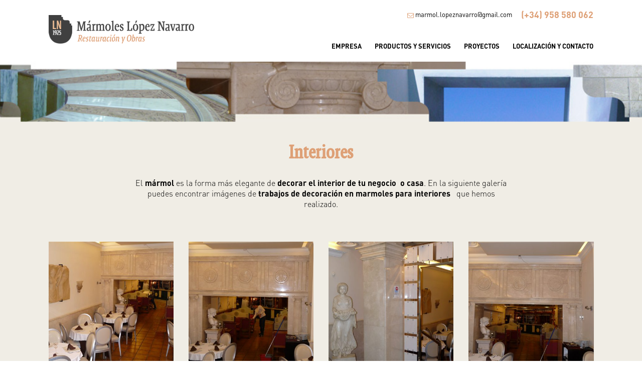

--- FILE ---
content_type: text/html; charset=UTF-8
request_url: https://www.marmoleslopeznavarro.es/productos-y-servicios/interiores/
body_size: 8154
content:
<!DOCTYPE html>
<html lang="es" prefix="og: http://ogp.me/ns#" class="page-template-default page page-id-239 page-child parent-pageid-7 body-desktab body-safari">
<head>
		<meta charset="UTF-8">
	<meta content="width=device-width, initial-scale=1.0, maximum-scale=1.0, user-scalable=no" name="viewport">

	<title>INTERIORES - Mármoles López Navarro</title>
	<link href="https://fonts.googleapis.com/css?family=Open+Sans" rel="stylesheet">
	    <script>var creados_traducciones = {"error_mail": "Se ha producido un error al enviar el formulario","confirmacion_mail": "Formulario enviado correctamente","errores_formulario": "Existen errores en el formulario",};</script>    
	<meta name='robots' content='max-image-preview:large' />

<!-- This site is optimized with the Yoast SEO plugin v3.8 - https://yoast.com/wordpress/plugins/seo/ -->
<meta name="description" content="El mármol para Interiores es la forma más elegante de decorar el interior de tu negocio o casa. En esta página verás trabajos de decoración en mármol"/>
<meta name="robots" content="noodp"/>
<link rel="canonical" href="https://www.marmoleslopeznavarro.es/productos-y-servicios/interiores/" />
<meta property="og:locale" content="es_ES" />
<meta property="og:type" content="article" />
<meta property="og:title" content="INTERIORES - Mármoles López Navarro" />
<meta property="og:description" content="El mármol para Interiores es la forma más elegante de decorar el interior de tu negocio o casa. En esta página verás trabajos de decoración en mármol" />
<meta property="og:url" content="https://www.marmoleslopeznavarro.es/productos-y-servicios/interiores/" />
<meta property="og:site_name" content="Mármoles López Navarro" />
<meta name="twitter:card" content="summary_large_image" />
<meta name="twitter:description" content="El mármol para Interiores es la forma más elegante de decorar el interior de tu negocio o casa. En esta página verás trabajos de decoración en mármol" />
<meta name="twitter:title" content="INTERIORES - Mármoles López Navarro" />
<meta name="twitter:image" content="https://www.marmoleslopeznavarro.es/wp-content/uploads/2016/11/interiores-02-400x400.jpg" />
<!-- / Yoast SEO plugin. -->

<link rel='dns-prefetch' href='//s.w.org' />
		<script type="text/javascript">
			window._wpemojiSettings = {"baseUrl":"https:\/\/s.w.org\/images\/core\/emoji\/13.0.1\/72x72\/","ext":".png","svgUrl":"https:\/\/s.w.org\/images\/core\/emoji\/13.0.1\/svg\/","svgExt":".svg","source":{"concatemoji":"https:\/\/www.marmoleslopeznavarro.es\/wp-includes\/js\/wp-emoji-release.min.js?ver=5.7.14"}};
			!function(e,a,t){var n,r,o,i=a.createElement("canvas"),p=i.getContext&&i.getContext("2d");function s(e,t){var a=String.fromCharCode;p.clearRect(0,0,i.width,i.height),p.fillText(a.apply(this,e),0,0);e=i.toDataURL();return p.clearRect(0,0,i.width,i.height),p.fillText(a.apply(this,t),0,0),e===i.toDataURL()}function c(e){var t=a.createElement("script");t.src=e,t.defer=t.type="text/javascript",a.getElementsByTagName("head")[0].appendChild(t)}for(o=Array("flag","emoji"),t.supports={everything:!0,everythingExceptFlag:!0},r=0;r<o.length;r++)t.supports[o[r]]=function(e){if(!p||!p.fillText)return!1;switch(p.textBaseline="top",p.font="600 32px Arial",e){case"flag":return s([127987,65039,8205,9895,65039],[127987,65039,8203,9895,65039])?!1:!s([55356,56826,55356,56819],[55356,56826,8203,55356,56819])&&!s([55356,57332,56128,56423,56128,56418,56128,56421,56128,56430,56128,56423,56128,56447],[55356,57332,8203,56128,56423,8203,56128,56418,8203,56128,56421,8203,56128,56430,8203,56128,56423,8203,56128,56447]);case"emoji":return!s([55357,56424,8205,55356,57212],[55357,56424,8203,55356,57212])}return!1}(o[r]),t.supports.everything=t.supports.everything&&t.supports[o[r]],"flag"!==o[r]&&(t.supports.everythingExceptFlag=t.supports.everythingExceptFlag&&t.supports[o[r]]);t.supports.everythingExceptFlag=t.supports.everythingExceptFlag&&!t.supports.flag,t.DOMReady=!1,t.readyCallback=function(){t.DOMReady=!0},t.supports.everything||(n=function(){t.readyCallback()},a.addEventListener?(a.addEventListener("DOMContentLoaded",n,!1),e.addEventListener("load",n,!1)):(e.attachEvent("onload",n),a.attachEvent("onreadystatechange",function(){"complete"===a.readyState&&t.readyCallback()})),(n=t.source||{}).concatemoji?c(n.concatemoji):n.wpemoji&&n.twemoji&&(c(n.twemoji),c(n.wpemoji)))}(window,document,window._wpemojiSettings);
		</script>
		<style type="text/css">
img.wp-smiley,
img.emoji {
	display: inline !important;
	border: none !important;
	box-shadow: none !important;
	height: 1em !important;
	width: 1em !important;
	margin: 0 .07em !important;
	vertical-align: -0.1em !important;
	background: none !important;
	padding: 0 !important;
}
</style>
	<link rel='stylesheet' id='formidable-css'  href='https://www.marmoleslopeznavarro.es/wp-content/plugins/formidable/css/formidableforms.css?ver=53832' type='text/css' media='all' />
<link rel='stylesheet' id='wp-block-library-css'  href='https://www.marmoleslopeznavarro.es/wp-includes/css/dist/block-library/style.min.css?ver=5.7.14' type='text/css' media='all' />
<link rel='stylesheet' id='blueimp-gallery-css'  href='https://www.marmoleslopeznavarro.es/wp-content/plugins/blueimp-lightbox/css/blueimp-gallery.css?ver=1.0.0' type='text/css' media='all' />
<link rel='stylesheet' id='blueimp-gallery-indicator-css'  href='https://www.marmoleslopeznavarro.es/wp-content/plugins/blueimp-lightbox/css/blueimp-gallery-indicator.css?ver=1.0.0' type='text/css' media='all' />
<link rel='stylesheet' id='blueimp-gallery-video-css'  href='https://www.marmoleslopeznavarro.es/wp-content/plugins/blueimp-lightbox/css/blueimp-gallery-video.css?ver=1.0.0' type='text/css' media='all' />
<link rel='stylesheet' id='style-css'  href='https://www.marmoleslopeznavarro.es/wp-content/themes/marmolesln/css/style.css?ver=0.101' type='text/css' media='all' />
<script type='text/javascript' src='https://www.marmoleslopeznavarro.es/wp-includes/js/jquery/jquery.min.js?ver=3.5.1' id='jquery-core-js'></script>
<script type='text/javascript' src='https://www.marmoleslopeznavarro.es/wp-includes/js/jquery/jquery-migrate.min.js?ver=3.3.2' id='jquery-migrate-js'></script>
<script type='text/javascript' src='https://www.marmoleslopeznavarro.es/wp-content/themes/marmolesln/js/chosen.jquery.min.js?ver=0.101' id='chosen-js'></script>
<script type='text/javascript' src='https://www.marmoleslopeznavarro.es/wp-content/themes/marmolesln/js/js.min.js?ver=0.101' id='js-js'></script>
<script type='text/javascript' src='https://www.marmoleslopeznavarro.es/wp-content/themes/marmolesln/js/vendor/slippry.min.js?ver=1.3.1' id='slippry-js'></script>
<link rel="https://api.w.org/" href="https://www.marmoleslopeznavarro.es/wp-json/" /><link rel="alternate" type="application/json" href="https://www.marmoleslopeznavarro.es/wp-json/wp/v2/pages/239" /><link rel="EditURI" type="application/rsd+xml" title="RSD" href="https://www.marmoleslopeznavarro.es/xmlrpc.php?rsd" />
<link rel="wlwmanifest" type="application/wlwmanifest+xml" href="https://www.marmoleslopeznavarro.es/wp-includes/wlwmanifest.xml" /> 
<meta name="generator" content="WordPress 5.7.14" />
<link rel='shortlink' href='https://www.marmoleslopeznavarro.es/?p=239' />
<link rel="alternate" type="application/json+oembed" href="https://www.marmoleslopeznavarro.es/wp-json/oembed/1.0/embed?url=https%3A%2F%2Fwww.marmoleslopeznavarro.es%2Fproductos-y-servicios%2Finteriores%2F" />
<link rel="alternate" type="text/xml+oembed" href="https://www.marmoleslopeznavarro.es/wp-json/oembed/1.0/embed?url=https%3A%2F%2Fwww.marmoleslopeznavarro.es%2Fproductos-y-servicios%2Finteriores%2F&#038;format=xml" />
<script type="text/javascript">document.documentElement.className += " js";</script>
<script type="text/javascript">
var ajaxurl = 'https://www.marmoleslopeznavarro.es/wp-admin/admin-ajax.php';
var es_local = true;

</script>
<style type="text/css">.recentcomments a{display:inline !important;padding:0 !important;margin:0 !important;}</style><link rel="icon" href="https://www.marmoleslopeznavarro.es/wp-content/uploads/2016/12/cropped-favicon-32x32.png" sizes="32x32" />
<link rel="icon" href="https://www.marmoleslopeznavarro.es/wp-content/uploads/2016/12/cropped-favicon-192x192.png" sizes="192x192" />
<link rel="apple-touch-icon" href="https://www.marmoleslopeznavarro.es/wp-content/uploads/2016/12/cropped-favicon-180x180.png" />
<meta name="msapplication-TileImage" content="https://www.marmoleslopeznavarro.es/wp-content/uploads/2016/12/cropped-favicon-270x270.png" />
		
<!-- Global site tag (gtag.js) - Google Analytics -->
<script async src="https://www.googletagmanager.com/gtag/js?id=UA-119780888-1"></script>
<script>
  window.dataLayer = window.dataLayer || [];
  function gtag(){dataLayer.push(arguments);}
  gtag('js', new Date());

  gtag('config', 'UA-119780888-1');
</script>

</head>
<body>

<div id="wrapper" itemscope itemtype="http://schema.org/Organization"><!--Cierre en footer-->

<header id="header-general" class="interior">

	<div class="container">
		<div class="row">
			<div class="col-mov-12 col-desk-4">
				<div class="zona-logo">
					<a href="https://www.marmoleslopeznavarro.es" title="Volver al inicio" id="logo">
						<img src="https://www.marmoleslopeznavarro.es/wp-content/themes/marmolesln/img/logo.png?ver=0.101" alt="Logo Ibn Al-Jatib" itemprop="logo">


					</a>
				</div>
			</div>

			<div class="col-mov-12 col-tab-12 col-desk-8">
				<div class="zona-social">
					<a href="#" id="extender-menu" title="Mostrar menú">
						<i class="fa fa-bars"></i>
					</a>
					

					<div class="desktop-hidden zona-social__mobile">
																																				<a href="mailto:marmol.lopeznavarro@gmail.com" class="fa fa-envelope-o" title="Contáctanos por email">
						</a>
																		<a href="tel:(+34) 958 580 062" class="fa fa-phone" title="Llámanos por teléfono">
						</a>
						


					</div>
					<div class="mobile-hidden tablet-hidden  zona-social__desktop">

						 <span class="zona-social__tit">Síguenos:</span>
																														<a href="mailto:marmol.lopeznavarro@gmail.com" class="zona-social__desktop__mail">
							<i class="fa fa-envelope-o"></i> marmol.lopeznavarro@gmail.com						</a>
																		<a href="tel:(+34) 958 580 062" class="zona-social__desktop__tel">(+34) 958 580 062</a>
						
											</div>
					
					
					
				</div>

				<div class="zona-menu-ppal">
					<div id="nav-principal">
						<nav class="menu-menu-cabecera-container"><ul id="menuPpal" class="menu-ppal"><li id="nav-menu-item-34" class="menu-ppal__li menu-item menu-item-type-post_type menu-item-object-page"><a href="https://www.marmoleslopeznavarro.es/empresa/" class="menu-ppal__a">Empresa</a></li>
<li id="nav-menu-item-29" class="menu-ppal__li menu-item menu-item-type-post_type menu-item-object-page current-page-ancestor"><a href="https://www.marmoleslopeznavarro.es/productos-y-servicios/" class="menu-ppal__a">Productos y servicios</a></li>
<li id="nav-menu-item-194" class="menu-ppal__li menu-item menu-item-type-post_type menu-item-object-page"><a href="https://www.marmoleslopeznavarro.es/proyectos-destacados/" class="menu-ppal__a">Proyectos</a></li>
<li id="nav-menu-item-27" class="menu-ppal__li menu-item menu-item-type-post_type menu-item-object-page"><a href="https://www.marmoleslopeznavarro.es/localizacion-y-contacto/" class="menu-ppal__a">Localización y contacto</a></li>
</ul></nav>					</div>

				</div><!--container-->
				

			</div><!--Columnas-->
			
		</div>
	</div>


</header><div class='zona-cabecera__fondo'><div class='imagen-cabecera__fondo' style='background-image: url(https://www.marmoleslopeznavarro.es/wp-content/uploads/2016/12/cabecera-default.jpg);'></div></div><main id='main-pagina' class=' fondo-c--claro'>
<div class="the_content fondo-c--pt-40 fondo-c--pb">
		<h1 style="text-align: center;">Interiores</h1>
<div class="container750">
<p style="text-align: center;">El <strong>mármol</strong> es la forma más elegante de <strong>decorar el interior de tu negocio  o casa</strong>. En la siguiente galería puedes encontrar imágenes de<strong> trabajos de decoración en marmoles para interiores  </strong> que hemos realizado.</p>
<p>&nbsp;</p>
</div>
<div class="container">
<style type='text/css'>
			#gallery-2 {
				margin: auto;
			}
			#gallery-2 .gallery-item {
				margin-bottom: 10px;
			}
			#gallery-2 img {
				border: 2px solid #cfcfcf;
			}
			#gallery-2 .gallery-caption {
				margin-left: 0;
			}
		</style>
<p>		<!-- see gallery_shortcode() in wp-includes/media.php --></p>
<div id='' class='row galeria'>
<dl class='gallery-item col-mov-6 col-tab-3 col-desk-3'>
<dt class='gallery-icon'>
			<a href="https://www.marmoleslopeznavarro.es/wp-content/uploads/2016/11/interiores-02.jpg" title="Decoración en mármol para interiores"  aria-hidden="true" role="presentation" data-gallery><img width="400" height="400" src="https://www.marmoleslopeznavarro.es/wp-content/uploads/2016/11/interiores-02-400x400.jpg" class="attachment-thumbnail-big size-thumbnail-big" alt="Decoración en mármol para interiores" loading="lazy" role="presentation" srcset="https://www.marmoleslopeznavarro.es/wp-content/uploads/2016/11/interiores-02-400x400.jpg 400w, https://www.marmoleslopeznavarro.es/wp-content/uploads/2016/11/interiores-02-280x280.jpg 280w" sizes="(max-width: 400px) 100vw, 400px" /></a>
		</dt>
</dl>
<dl class='gallery-item col-mov-6 col-tab-3 col-desk-3'>
<dt class='gallery-icon'>
			<a href="https://www.marmoleslopeznavarro.es/wp-content/uploads/2016/11/interiores-03.jpg" title="Decoración en mármol para interiores"  aria-hidden="true" role="presentation" data-gallery><img width="400" height="400" src="https://www.marmoleslopeznavarro.es/wp-content/uploads/2016/11/interiores-03-400x400.jpg" class="attachment-thumbnail-big size-thumbnail-big" alt="Decoración en mármol para interiores" loading="lazy" role="presentation" srcset="https://www.marmoleslopeznavarro.es/wp-content/uploads/2016/11/interiores-03-400x400.jpg 400w, https://www.marmoleslopeznavarro.es/wp-content/uploads/2016/11/interiores-03-280x280.jpg 280w" sizes="(max-width: 400px) 100vw, 400px" /></a>
		</dt>
</dl>
<dl class='gallery-item col-mov-6 col-tab-3 col-desk-3'>
<dt class='gallery-icon'>
			<a href="https://www.marmoleslopeznavarro.es/wp-content/uploads/2016/11/interiores-04.jpg" title="Decoración en mármol para interiores"  aria-hidden="true" role="presentation" data-gallery><img width="400" height="400" src="https://www.marmoleslopeznavarro.es/wp-content/uploads/2016/11/interiores-04-400x400.jpg" class="attachment-thumbnail-big size-thumbnail-big" alt="Decoración en mármol para interiores" loading="lazy" role="presentation" srcset="https://www.marmoleslopeznavarro.es/wp-content/uploads/2016/11/interiores-04-400x400.jpg 400w, https://www.marmoleslopeznavarro.es/wp-content/uploads/2016/11/interiores-04-280x280.jpg 280w" sizes="(max-width: 400px) 100vw, 400px" /></a>
		</dt>
</dl>
<dl class='gallery-item col-mov-6 col-tab-3 col-desk-3'>
<dt class='gallery-icon'>
			<a href="https://www.marmoleslopeznavarro.es/wp-content/uploads/2016/11/interiores-05.jpg" title="Decoración en mármol para interiores"  aria-hidden="true" role="presentation" data-gallery><img width="400" height="400" src="https://www.marmoleslopeznavarro.es/wp-content/uploads/2016/11/interiores-05-400x400.jpg" class="attachment-thumbnail-big size-thumbnail-big" alt="Decoración en mármol para interiores" loading="lazy" role="presentation" srcset="https://www.marmoleslopeznavarro.es/wp-content/uploads/2016/11/interiores-05-400x400.jpg 400w, https://www.marmoleslopeznavarro.es/wp-content/uploads/2016/11/interiores-05-280x280.jpg 280w" sizes="(max-width: 400px) 100vw, 400px" /></a>
		</dt>
</dl>
<dl class='gallery-item col-mov-6 col-tab-3 col-desk-3'>
<dt class='gallery-icon'>
			<a href="https://www.marmoleslopeznavarro.es/wp-content/uploads/2016/11/interiores-06.jpg" title="Decoración en mármol para interiores"  aria-hidden="true" role="presentation" data-gallery><img width="400" height="400" src="https://www.marmoleslopeznavarro.es/wp-content/uploads/2016/11/interiores-06-400x400.jpg" class="attachment-thumbnail-big size-thumbnail-big" alt="Decoración en mármol para interiores" loading="lazy" role="presentation" srcset="https://www.marmoleslopeznavarro.es/wp-content/uploads/2016/11/interiores-06-400x400.jpg 400w, https://www.marmoleslopeznavarro.es/wp-content/uploads/2016/11/interiores-06-280x280.jpg 280w" sizes="(max-width: 400px) 100vw, 400px" /></a>
		</dt>
</dl>
<dl class='gallery-item col-mov-6 col-tab-3 col-desk-3'>
<dt class='gallery-icon'>
			<a href="https://www.marmoleslopeznavarro.es/wp-content/uploads/2016/11/interiores-07.jpg" title="Decoración en mármol para interiores"  aria-hidden="true" role="presentation" data-gallery><img width="400" height="400" src="https://www.marmoleslopeznavarro.es/wp-content/uploads/2016/11/interiores-07-400x400.jpg" class="attachment-thumbnail-big size-thumbnail-big" alt="Decoración en mármol para interiores" loading="lazy" role="presentation" srcset="https://www.marmoleslopeznavarro.es/wp-content/uploads/2016/11/interiores-07-400x400.jpg 400w, https://www.marmoleslopeznavarro.es/wp-content/uploads/2016/11/interiores-07-280x280.jpg 280w" sizes="(max-width: 400px) 100vw, 400px" /></a>
		</dt>
</dl>
<dl class='gallery-item col-mov-6 col-tab-3 col-desk-3'>
<dt class='gallery-icon'>
			<a href="https://www.marmoleslopeznavarro.es/wp-content/uploads/2016/11/interiores-08.jpg" title="Decoración en mármol para interiores"  aria-hidden="true" role="presentation" data-gallery><img width="400" height="400" src="https://www.marmoleslopeznavarro.es/wp-content/uploads/2016/11/interiores-08-400x400.jpg" class="attachment-thumbnail-big size-thumbnail-big" alt="Decoración en mármol para interiores" loading="lazy" role="presentation" srcset="https://www.marmoleslopeznavarro.es/wp-content/uploads/2016/11/interiores-08-400x400.jpg 400w, https://www.marmoleslopeznavarro.es/wp-content/uploads/2016/11/interiores-08-280x280.jpg 280w" sizes="(max-width: 400px) 100vw, 400px" /></a>
		</dt>
</dl>
<dl class='gallery-item col-mov-6 col-tab-3 col-desk-3'>
<dt class='gallery-icon'>
			<a href="https://www.marmoleslopeznavarro.es/wp-content/uploads/2016/11/interiores-09.jpg" title="Decoración en mármol para interiores"  aria-hidden="true" role="presentation" data-gallery><img width="400" height="400" src="https://www.marmoleslopeznavarro.es/wp-content/uploads/2016/11/interiores-09-400x400.jpg" class="attachment-thumbnail-big size-thumbnail-big" alt="Decoración en mármol para interiores" loading="lazy" role="presentation" srcset="https://www.marmoleslopeznavarro.es/wp-content/uploads/2016/11/interiores-09-400x400.jpg 400w, https://www.marmoleslopeznavarro.es/wp-content/uploads/2016/11/interiores-09-280x280.jpg 280w" sizes="(max-width: 400px) 100vw, 400px" /></a>
		</dt>
</dl>
</div>
</div>
</div>
			<section class="container fondo-c--pb">
				<h2 class="text-center">Trabajos relacionados</h2>
				<div class="text-center">	<div class="no-posts">		<i class="fa fa-exclamation-triangle"></i>		<h3 class="text-center">No se han encontrado proyectos		</h3>	</div></div>			</section>
			



    <script>
        function initMap() {
			var contenedores_mapas = document.getElementsByClassName("mapa");
	        if(contenedores_mapas.length == 0)
	            return;

                
        // Specify features and elements to define styles.
        var styleArray_1 = [];
        var posicion_1 = {lat: 37.2212553, lng: -3.6417089};
        var map_1 = new google.maps.Map(document.getElementById('mapa'), {
            center: posicion_1,
            scrollwheel: false,
            zoom: 14,
            styles: styleArray_1        });

        var marker_1 = new google.maps.Marker({
            position: posicion_1,
            map: map_1,
//            icon: "///img/deco/map-marker.png"
        });
            
        }

    </script>


</main>
	<div class="prepie fondo-c--pb-30 fondo-c--pt-30 fondo-c--principal text-center">
		<a class="button button--bordered button--bordered__blanco" href="https://www.marmoleslopeznavarro.es/localizacion-y-contacto/">[ Solicitar información ]</a>
	</div>


<footer id="footer">

<div class="fondoPie">
	<div class="container">
		<div class="row">
							<div id="menu-footer-1" class="col-mov-12 col-tab-4 col-desk-20">
					<nav class="menu-menu-pie-1-container"><ul id="menuPie1" class="clear"><li id="menu-item-63" class="menu-item menu-item-type-post_type menu-item-object-page menu-item-63"><a href="https://www.marmoleslopeznavarro.es/empresa/">Empresa</a></li>
<li id="menu-item-499" class="menu-item menu-item-type-post_type menu-item-object-page menu-item-499"><a href="https://www.marmoleslopeznavarro.es/proyectos-destacados/">Proyectos</a></li>
<li id="menu-item-500" class="menu-item menu-item-type-post_type menu-item-object-page menu-item-500"><a href="https://www.marmoleslopeznavarro.es/localizacion-y-contacto/">Localización y contacto</a></li>
</ul></nav>
				</div><!--Columnas-->
							<div id="menu-footer-2" class="col-mov-12 col-tab-4 col-desk-20">
					<nav class="menu-menu-pie-2-container"><ul id="menuPie2" class="clear"><li id="menu-item-35" class="menu-item menu-item-type-post_type menu-item-object-page current-page-ancestor menu-item-35"><a href="https://www.marmoleslopeznavarro.es/productos-y-servicios/">Productos y servicios</a></li>
</ul></nav>
				</div><!--Columnas-->
							<div id="menu-footer-3" class="col-mov-12 col-tab-4 col-desk-20">
					<nav class="menu-menu-legal-container"><ul id="menuPie3" class="clear"><li id="menu-item-66" class="menu-item menu-item-type-custom menu-item-object-custom menu-item-has-children menu-item-66"><a href="#">Legal</a>
<ul class="sub-menu">
	<li id="menu-item-42" class="menu-item menu-item-type-post_type menu-item-object-page menu-item-42"><a href="https://www.marmoleslopeznavarro.es/aviso-legal/">Aviso legal</a></li>
	<li id="menu-item-41" class="menu-item menu-item-type-post_type menu-item-object-page menu-item-41"><a href="https://www.marmoleslopeznavarro.es/politica-de-privacidad/">Política de privacidad</a></li>
	<li id="menu-item-40" class="menu-item menu-item-type-post_type menu-item-object-page menu-item-40"><a href="https://www.marmoleslopeznavarro.es/politica-de-cookies/">Política de cookies</a></li>
</ul>
</li>
</ul></nav>
				</div><!--Columnas-->
						<div class="col-mov-12 col-tab-4 col-desk-1 zona-pideppto-pie">
								&nbsp;
			</div>
			<div id="col-dir-pie" class="col-mov-12 col-tab-4 col-desk-3">
				<img src="https://www.marmoleslopeznavarro.es/wp-content/themes/marmolesln/img/logo-pie.png"
				     class="img--responsive"
				     alt="Logo" id="logo-pie"/>
				<div class="ud-contacto "><div itemscope itemtype="http://schema.org/LocalBusiness"><address class="clear zona-address" itemprop="address"><i class="fa fa-map-marker"></i><p>Ctra. Churriana-Cúllar Vega,<br />
s/n, 18194 (Granada)</p>
</address><div class="clear zona-tel"><i class="fa fa-phone"></i><a href="tel:(+34) 958 580 062" class="tel" itemprop="telephone">(+34) 958 580 062</a></div><div class="clear zona-mail"><i class="fa fa-envelope-o"></i>marmol.lopeznavarro@gmail.com</div></div></div><!--Columnas-->				<div class="clear zona-social__desktop">

									</div>

			</div>


		</div>


	</div><!-- Container -->
</div>	<!--fondoPie-->
<div class="pie-abajo">
	<div class="container">
		<span>
			Desarrollo: <a href="https://www.creados.com" target="_blank">Creados</a>
		</span>

	</div>
</div>
	
</footer>
</div>	<!--/wrapper Apertura en Header-->

<a href="#wrapper" id="volverArribaClick" class="irAnimado">
  <img src="https://www.marmoleslopeznavarro.es/wp-content/themes/marmolesln/img/deco/volver-arriba-flecha.png?ver=0.101" alt="">
</a>

<div id="blueimp-gallery" class="blueimp-gallery blueimp-gallery-controls">
    <div class="slides"></div>
    <h3 class="title"></h3>
    <a class="prev">‹</a>
    <a class="next">›</a>
    <a class="close">×</a>
    <a class="play-pause"></a>
    <ol class="indicator"></ol>
</div>
<div id="blueimp-gallery" class="blueimp-gallery">
    <div class="slides"></div>
    <h3 class="title"></h3>
    <a class="prev">‹</a>
    <a class="next">›</a>
    <a class="close">×</a>
    <a class="play-pause"></a>
    <ol class="indicator"></ol>
</div>
<div id="blueimp-gallery-fullscreen" class="blueimp-gallery" data-full-screen="true">
    <div class="slides"></div>
    <h3 class="title"></h3>
    <a class="prev">‹</a>
    <a class="next">›</a>
    <a class="close">×</a>
    <a class="play-pause"></a>
    <ol class="indicator"></ol>
</div>
	<script>
		function generar_loader(){
			var divcubre = document.createElement("div");
			var loader = document.createElement("div");
			loader.className = "loader";
			var pt = window.innerHeight/2;
			divcubre.style = "padding-top: "+pt+"px";
			divcubre.appendChild(loader);
			divcubre.id="div-cubre";
			document.body.appendChild(divcubre);
		}
		var enlaces = document.getElementsByTagName("a");
		document.addEventListener("click", function(e){
//			e.preventDefault();
			if(e.button != 0)
				return;
			if(e.target.nodeName != 'A')
				return;

//			e.preventDefault();
			if(window.innerWidth >= 960)
				return;
//			e.preventDefault();

            if(e.target.className.indexOf("no-loader") == -1 &&
                e.target.href.indexOf("#") == -1 &&
                e.target.href !== "" &&
                e.target.href.indexOf("http://") > -1
            ){
//				console.log(e);
                generar_loader();

            }
		});

	</script>
<!--	    <script async defer-->
<!--	            src="https://maps.googleapis.com/maps/api/place/details/json?key=AIzaSyDg2AQUhoVe22Ijus-Bv_H2DzYE0kcic4M&placeid=ChIJpXtKnETrcQ0Ro6wZUknRXTo">-->
<!--		</script>-->

	    <script async defer
	            src="https://maps.googleapis.com/maps/api/js?key=AIzaSyBOD8KKybap-AypGo-EfciwPtDa_4ATN74&callback=initMap">
	    </script>
        <script type='text/javascript' src='https://www.marmoleslopeznavarro.es/wp-content/plugins/blueimp-lightbox/js/blueimp-gallery.js?ver=1.0.0' id='blueimp-gallery-js'></script>
<script type='text/javascript' src='https://www.marmoleslopeznavarro.es/wp-content/plugins/blueimp-lightbox/js/blueimp-gallery-indicator.js?ver=1.0.0' id='blueimp-gallery-indicator-js'></script>
<script type='text/javascript' src='https://www.marmoleslopeznavarro.es/wp-content/plugins/blueimp-lightbox/js/blueimp-gallery-fullscreen.js?ver=1.0.0' id='blueimp-gallery-fullscreen-js'></script>
<script type='text/javascript' src='https://www.marmoleslopeznavarro.es/wp-content/plugins/blueimp-lightbox/js/blueimp-gallery-video.js?ver=1.0.0' id='blueimp-gallery-video-js'></script>
<script type='text/javascript' src='https://www.marmoleslopeznavarro.es/wp-content/plugins/blueimp-lightbox/js/blueimp-gallery-vimeo.js?ver=1.0.0' id='blueimp-gallery-vimeo-js'></script>
<script type='text/javascript' src='https://www.marmoleslopeznavarro.es/wp-content/plugins/blueimp-lightbox/js/blueimp-gallery-youtube.js?ver=1.0.0' id='blueimp-gallery-youtube-js'></script>
<script type='text/javascript' src='https://www.marmoleslopeznavarro.es/wp-content/plugins/blueimp-lightbox/js/jquery.blueimp-gallery.js?ver=1.0.0' id='jquery.blueimp-gallery-js'></script>
<script type='text/javascript' src='https://www.marmoleslopeznavarro.es/wp-includes/js/jquery/ui/core.min.js?ver=1.12.1' id='jquery-ui-core-js'></script>
<script type='text/javascript' src='https://www.marmoleslopeznavarro.es/wp-includes/js/jquery/ui/datepicker.min.js?ver=1.12.1' id='jquery-ui-datepicker-js'></script>
<script type='text/javascript' id='jquery-ui-datepicker-js-after'>
jQuery(document).ready(function(jQuery){jQuery.datepicker.setDefaults({"closeText":"Cerrar","currentText":"Hoy","monthNames":["enero","febrero","marzo","abril","mayo","junio","julio","agosto","septiembre","octubre","noviembre","diciembre"],"monthNamesShort":["Ene","Feb","Mar","Abr","May","Jun","Jul","Ago","Sep","Oct","Nov","Dic"],"nextText":"Siguiente","prevText":"Anterior","dayNames":["domingo","lunes","martes","mi\u00e9rcoles","jueves","viernes","s\u00e1bado"],"dayNamesShort":["Dom","Lun","Mar","Mi\u00e9","Jue","Vie","S\u00e1b"],"dayNamesMin":["D","L","M","X","J","V","S"],"dateFormat":"dd\/mm\/yy","firstDay":1,"isRTL":false});});
</script>
<script type='text/javascript' src='https://www.marmoleslopeznavarro.es/wp-includes/js/wp-embed.min.js?ver=5.7.14' id='wp-embed-js'></script>


</body>
</html>

--- FILE ---
content_type: text/css
request_url: https://www.marmoleslopeznavarro.es/wp-content/themes/marmolesln/css/style.css?ver=0.101
body_size: 31972
content:
.clear,.post-navigation{clear:both}.col-mov-1{width:8.33333333%;padding-right:15px;padding-left:15px;display:table-cell;float:left;margin-right:0;margin-left:0}.pull-mov-1{margin-left:8.33333333% !important}.col-mov-2{width:16.66666667%;padding-right:15px;padding-left:15px;display:table-cell;float:left;margin-right:0;margin-left:0}.pull-mov-2{margin-left:16.66666667% !important}.col-mov-3{width:25%;padding-right:15px;padding-left:15px;display:table-cell;float:left;margin-right:0;margin-left:0}.pull-mov-3{margin-left:25% !important}.col-mov-4{width:33.33333333%;padding-right:15px;padding-left:15px;display:table-cell;float:left;margin-right:0;margin-left:0}.pull-mov-4{margin-left:33.33333333% !important}.col-mov-5{width:41.66666667%;padding-right:15px;padding-left:15px;display:table-cell;float:left;margin-right:0;margin-left:0}.pull-mov-5{margin-left:41.66666667% !important}.col-mov-6{width:50%;padding-right:15px;padding-left:15px;display:table-cell;float:left;margin-right:0;margin-left:0}.pull-mov-6{margin-left:50% !important}.col-mov-7{width:58.33333333%;padding-right:15px;padding-left:15px;display:table-cell;float:left;margin-right:0;margin-left:0}.pull-mov-7{margin-left:58.33333333% !important}.col-mov-8{width:66.66666667%;padding-right:15px;padding-left:15px;display:table-cell;float:left;margin-right:0;margin-left:0}.pull-mov-8{margin-left:66.66666667% !important}.col-mov-9{width:75%;padding-right:15px;padding-left:15px;display:table-cell;float:left;margin-right:0;margin-left:0}.pull-mov-9{margin-left:75% !important}.col-mov-10{width:83.33333333%;padding-right:15px;padding-left:15px;display:table-cell;float:left;margin-right:0;margin-left:0}.pull-mov-10{margin-left:83.33333333% !important}.col-mov-11{width:91.66666667%;padding-right:15px;padding-left:15px;display:table-cell;float:left;margin-right:0;margin-left:0}.pull-mov-11{margin-left:91.66666667% !important}.col-mov-12{width:100%;padding-right:15px;padding-left:15px;display:table-cell;float:left;margin-right:0;margin-left:0}.pull-mov-12{margin-left:100% !important}.row{margin-right:-15px;margin-left:-15px;clear:both}.row.no-padding{margin-right:0;margin-left:0}.row.no-padding *[class^="col-mov"],.row.no-padding *[class^="col-tab"],.row.no-padding *[class^="col-desk"]{padding-right:0;padding-left:0}.row:after,.row:before{display:table;content:" ";clear:both}.container,.container650,.container700,.container750,.container850{width:100%;margin-left:auto;margin-right:auto}.container650{max-width:650px}.container700{max-width:700px}.container750{max-width:750px}.container850{max-width:850px}.col-mov-20{width:20%;padding-right:15px;padding-left:15px;display:table-cell;vertical-align:top;float:left;margin-right:0 !important;margin-left:0 !important}@media screen and (min-width:768px){.col-tab-1{width:8.33333333%;padding-right:15px;padding-left:15px;display:table-cell;vertical-align:top;margin-right:0;margin-left:0}.pull-tab-1{margin-left:8.33333333% !important}.col-tab-2{width:16.66666667%;padding-right:15px;padding-left:15px;display:table-cell;vertical-align:top;margin-right:0;margin-left:0}.pull-tab-2{margin-left:16.66666667% !important}.col-tab-3{width:25%;padding-right:15px;padding-left:15px;display:table-cell;vertical-align:top;margin-right:0;margin-left:0}.pull-tab-3{margin-left:25% !important}.col-tab-4{width:33.33333333%;padding-right:15px;padding-left:15px;display:table-cell;vertical-align:top;margin-right:0;margin-left:0}.pull-tab-4{margin-left:33.33333333% !important}.col-tab-5{width:41.66666667%;padding-right:15px;padding-left:15px;display:table-cell;vertical-align:top;margin-right:0;margin-left:0}.pull-tab-5{margin-left:41.66666667% !important}.col-tab-6{width:50%;padding-right:15px;padding-left:15px;display:table-cell;vertical-align:top;margin-right:0;margin-left:0}.pull-tab-6{margin-left:50% !important}.col-tab-7{width:58.33333333%;padding-right:15px;padding-left:15px;display:table-cell;vertical-align:top;margin-right:0;margin-left:0}.pull-tab-7{margin-left:58.33333333% !important}.col-tab-8{width:66.66666667%;padding-right:15px;padding-left:15px;display:table-cell;vertical-align:top;margin-right:0;margin-left:0}.pull-tab-8{margin-left:66.66666667% !important}.col-tab-9{width:75%;padding-right:15px;padding-left:15px;display:table-cell;vertical-align:top;margin-right:0;margin-left:0}.pull-tab-9{margin-left:75% !important}.col-tab-10{width:83.33333333%;padding-right:15px;padding-left:15px;display:table-cell;vertical-align:top;margin-right:0;margin-left:0}.pull-tab-10{margin-left:83.33333333% !important}.col-tab-11{width:91.66666667%;padding-right:15px;padding-left:15px;display:table-cell;vertical-align:top;margin-right:0;margin-left:0}.pull-tab-11{margin-left:91.66666667% !important}.col-tab-12{width:100%;padding-right:15px;padding-left:15px;display:table-cell;vertical-align:top;margin-right:0;margin-left:0}.pull-tab-12{margin-left:100% !important}.col-tab-20{width:20%;padding-right:15px;padding-left:15px;display:table-cell;vertical-align:top;float:left;margin-right:0 !important;margin-left:0 !important}.container{width:100%;max-width:768px}}@media screen and (min-width:960px){.col-desk-1{width:8.33333333%;padding-right:15px;padding-left:15px;display:table-cell;vertical-align:top;float:left;margin-right:0;margin-left:0}.pull-desk-1{margin-left:8.33333333% !important}.col-desk-2{width:16.66666667%;padding-right:15px;padding-left:15px;display:table-cell;vertical-align:top;float:left;margin-right:0;margin-left:0}.pull-desk-2{margin-left:16.66666667% !important}.col-desk-3{width:25%;padding-right:15px;padding-left:15px;display:table-cell;vertical-align:top;float:left;margin-right:0;margin-left:0}.pull-desk-3{margin-left:25% !important}.col-desk-4{width:33.33333333%;padding-right:15px;padding-left:15px;display:table-cell;vertical-align:top;float:left;margin-right:0;margin-left:0}.pull-desk-4{margin-left:33.33333333% !important}.col-desk-5{width:41.66666667%;padding-right:15px;padding-left:15px;display:table-cell;vertical-align:top;float:left;margin-right:0;margin-left:0}.pull-desk-5{margin-left:41.66666667% !important}.col-desk-6{width:50%;padding-right:15px;padding-left:15px;display:table-cell;vertical-align:top;float:left;margin-right:0;margin-left:0}.pull-desk-6{margin-left:50% !important}.col-desk-7{width:58.33333333%;padding-right:15px;padding-left:15px;display:table-cell;vertical-align:top;float:left;margin-right:0;margin-left:0}.pull-desk-7{margin-left:58.33333333% !important}.col-desk-8{width:66.66666667%;padding-right:15px;padding-left:15px;display:table-cell;vertical-align:top;float:left;margin-right:0;margin-left:0}.pull-desk-8{margin-left:66.66666667% !important}.col-desk-9{width:75%;padding-right:15px;padding-left:15px;display:table-cell;vertical-align:top;float:left;margin-right:0;margin-left:0}.pull-desk-9{margin-left:75% !important}.col-desk-10{width:83.33333333%;padding-right:15px;padding-left:15px;display:table-cell;vertical-align:top;float:left;margin-right:0;margin-left:0}.pull-desk-10{margin-left:83.33333333% !important}.col-desk-11{width:91.66666667%;padding-right:15px;padding-left:15px;display:table-cell;vertical-align:top;float:left;margin-right:0;margin-left:0}.pull-desk-11{margin-left:91.66666667% !important}.col-desk-12{width:100%;padding-right:15px;padding-left:15px;display:table-cell;vertical-align:top;float:left;margin-right:0;margin-left:0}.pull-desk-12{margin-left:100% !important}.container{min-width:960px;max-width:1087px}#wrapp-estructura-columnas .container{min-width:100%;max-width:100%}.col-desk-20{width:20%;padding-right:15px;padding-left:15px;display:table-cell;vertical-align:top;float:left;margin-right:0 !important;margin-left:0 !important}.col-desk-20.total-9:nth-child(6n){margin-left:114px !important}.col-mov-7elem{width:14.285%;padding-right:15px;padding-left:15px;display:table-cell;vertical-align:top;float:left;margin-right:0 !important;margin-left:0 !important}.col-tab-7elem{width:14.285%;padding-right:15px;padding-left:15px;display:table-cell;vertical-align:top;float:left;margin-right:0 !important;margin-left:0 !important}.col-desk-7elem{width:14.285%;padding-right:15px;padding-left:15px;display:table-cell;vertical-align:top;float:left;margin-right:0 !important;margin-left:0 !important}.col-mov-8elem{width:12.5%;padding-right:15px;padding-left:15px;display:table-cell;vertical-align:top;float:left;margin-right:0 !important;margin-left:0 !important}.col-tab-8elem{width:12.5%;padding-right:15px;padding-left:15px;display:table-cell;vertical-align:top;float:left;margin-right:0 !important;margin-left:0 !important}.col-desk-8elem{width:12.5%;padding-right:15px;padding-left:15px;display:table-cell;vertical-align:top;float:left;margin-right:0 !important;margin-left:0 !important}.col-mov-9elem{width:11.111%;padding-right:15px;padding-left:15px;display:table-cell;vertical-align:top;float:left;margin-right:0 !important;margin-left:0 !important}.col-tab-9elem{width:11.111%;padding-right:15px;padding-left:15px;display:table-cell;vertical-align:top;float:left;margin-right:0 !important;margin-left:0 !important}.col-desk-9elem{width:11.111%;padding-right:15px;padding-left:15px;display:table-cell;vertical-align:top;float:left;margin-right:0 !important;margin-left:0 !important}}.container{margin-left:auto;margin-right:auto}@media screen and (max-width:960px){.container,.container650,.container700,.container750,.container850{padding-left:15px;padding-right:15px}}.row>.row{margin-left:0;margin-right:0}/*! normalize.css v3.0.3 | MIT License | github.com/necolas/normalize.css */html{font-family:sans-serif;-ms-text-size-adjust:100%;-webkit-text-size-adjust:100%}body{margin:0}article,aside,details,figcaption,figure,footer,header,hgroup,main,menu,nav,section,summary{display:block}audio,canvas,progress,video{display:inline-block;vertical-align:baseline}audio:not([controls]){display:none;height:0}[hidden],template{display:none}a{background-color:transparent}a:active,a:hover{outline:0}abbr[title]{border-bottom:1px dotted}b,strong{font-weight:bold}dfn{font-style:italic}h1{font-size:2em;margin:.67em 0}mark{background:#ff0;color:#000}small{font-size:80%}sub,sup{font-size:75%;line-height:0;position:relative;vertical-align:baseline}sup{top:-0.5em}sub{bottom:-0.25em}img{border:0}svg:not(:root){overflow:hidden}figure{margin:1em 40px}hr{box-sizing:content-box;height:0}pre{overflow:auto}code,kbd,pre,samp{font-family:monospace,monospace;font-size:1em}button,input,optgroup,select,textarea{color:inherit;font:inherit;margin:0}button{overflow:visible}button,select{text-transform:none}button,html input[type="button"],input[type="reset"],input[type="submit"]{-webkit-appearance:button;cursor:pointer}button[disabled],html input[disabled]{cursor:default}button::-moz-focus-inner,input::-moz-focus-inner{border:0;padding:0}input{line-height:normal}input[type="checkbox"],input[type="radio"]{box-sizing:border-box;padding:0}input[type="number"]::-webkit-inner-spin-button,input[type="number"]::-webkit-outer-spin-button{height:auto}input[type="search"]{-webkit-appearance:textfield;box-sizing:content-box}input[type="search"]::-webkit-search-cancel-button,input[type="search"]::-webkit-search-decoration{-webkit-appearance:none}fieldset{border:1px solid #c0c0c0;margin:0 2px;padding:.35em .625em .75em}legend{border:0;padding:0}textarea{overflow:auto}optgroup{font-weight:bold}table{border-collapse:collapse;border-spacing:0}td,th{padding:0}@keyframes fadeIn{0%{opacity:0}100%{opacity:1}}@-webkit-keyframes fadeIn{0%{opacity:0}100%{opacity:1}}@keyframes fadeInTop{0%{-moz-transform:translateY(-100px);transform:translateY(-100px);-webkit-transform:translateY(-100px);-ms-transform:translateY(-100px);opacity:0}100%{-moz-transform:translateY(0);transform:translateY(0);-webkit-transform:translateY(0);-ms-transform:translateY(0);opacity:1}}@keyframes fadeInRight{0%{-moz-transform:translateX(100px);transform:translateX(100px);-webkit-transform:translateX(100px);-ms-transform:translateX(100px);opacity:0}100%{-moz-transform:translateX(0);transform:translateX(0);-webkit-transform:translateX(0);-ms-transform:translateX(0);opacity:1}}@keyframes fadeInLeft{0%{-moz-transform:translateX(-100px);transform:translateX(-100px);-webkit-transform:translateX(-100px);-ms-transform:translateX(-100px);opacity:0}100%{-moz-transform:translateX(0);transform:translateX(0);-webkit-transform:translateX(0);-ms-transform:translateX(0);opacity:1}}@keyframes fadeInBottom{0%{-moz-transform:translateY(100px);transform:translateY(100px);-webkit-transform:translateY(100px);-ms-transform:translateY(100px);opacity:0}100%{-moz-transform:translateY(0);transform:translateY(0);-webkit-transform:translateY(0);-ms-transform:translateY(0);opacity:1}}@-webkit-keyframes fadeInTop{0%{-moz-transform:translateY(-100px);transform:translateY(-100px);-webkit-transform:translateY(-100px);-ms-transform:translateY(-100px);opacity:0}100%{-moz-transform:translateY(0);transform:translateY(0);-webkit-transform:translateY(0);-ms-transform:translateY(0);opacity:1}}@-webkit-keyframes fadeInRight{0%{-moz-transform:translateX(100px);transform:translateX(100px);-webkit-transform:translateX(100px);-ms-transform:translateX(100px);opacity:0}100%{-moz-transform:translateX(0);transform:translateX(0);-webkit-transform:translateX(0);-ms-transform:translateX(0);opacity:1}}@-webkit-keyframes fadeInLeft{0%{-moz-transform:translateX(-100px);transform:translateX(-100px);-webkit-transform:translateX(-100px);-ms-transform:translateX(-100px);opacity:0}100%{-moz-transform:translateX(0);transform:translateX(0);-webkit-transform:translateX(0);-ms-transform:translateX(0);opacity:1}}@-webkit-keyframes fadeInBottom{0%{-moz-transform:translateY(100px);transform:translateY(100px);-webkit-transform:translateY(100px);-ms-transform:translateY(100px);opacity:0}100%{-moz-transform:translateY(0);transform:translateY(0);-webkit-transform:translateY(0);-ms-transform:translateY(0);opacity:1}}.fadeIn{opacity:0;animation:fadeIn 2s ease;animation-fill-mode:forwards;animation-delay:.5s;-webkit-animation:fadeIn 2s ease;-webkit-animation-fill-mode:forwards;-webkit-animation-delay:.5s}.fadeIn.rapido{animation-duration:1s;animation-delay:initial;-webkit-animation-duration:1s;-webkit-animation-delay:initial}.delayRetard{animation-delay:1s;-webkit-animation-delay:1s}.fadeInTop{opacity:0;animation:fadeInTop 2s ease;animation-fill-mode:forwards;animation-delay:.5s;-webkit-animation:fadeInTop 2s ease;-webkit-animation-fill-mode:forwards;-webkit-animation-delay:.5s}.fadeInTop.rapido{animation-duration:1s;animation-delay:initial;-webkit-animation-duration:1s;-webkit-animation-delay:initial}.delayRetard{animation-delay:1s;-webkit-animation-delay:1s}.fadeInBottom{opacity:0;animation:fadeInBottom 2s ease;animation-fill-mode:forwards;animation-delay:.5s;-webkit-animation:fadeInBottom 2s ease;-webkit-animation-fill-mode:forwards;-webkit-animation-delay:.5s}.fadeInBottom.rapido{animation-duration:1s;animation-delay:initial;-webkit-animation-duration:1s;-webkit-animation-delay:initial}.delayRetard{animation-delay:1s;-webkit-animation-delay:1s}.fadeInLeft{opacity:0;animation:fadeInLeft 2s ease;animation-fill-mode:forwards;animation-delay:.5s;-webkit-animation:fadeInLeft 2s ease;-webkit-animation-fill-mode:forwards;-webkit-animation-delay:.5s}.fadeInLeft.rapido{animation-duration:1s;animation-delay:initial;-webkit-animation-duration:1s;-webkit-animation-delay:initial}.delayRetard{animation-delay:1s;-webkit-animation-delay:1s}.fadeInRight{opacity:0;animation:fadeInRight 2s ease;animation-fill-mode:forwards;animation-delay:.5s;-webkit-animation:fadeInRight 2s ease;-webkit-animation-fill-mode:forwards;-webkit-animation-delay:.5s}.fadeInRight.rapido{animation-duration:1s;animation-delay:initial;-webkit-animation-duration:1s;-webkit-animation-delay:initial}.delayRetard{animation-delay:1s;-webkit-animation-delay:1s}/*!
 *  Font Awesome 4.5.0 by @davegandy - http://fontawesome.io - @fontawesome
 *  License - http://fontawesome.io/license (Font: SIL OFL 1.1, CSS: MIT License)
 */@font-face{font-family:'FontAwesome';src:url('../fonts/fontawesome-webfont.eot?v=4.5.0');src:url('../fonts/fontawesome-webfont.eot?#iefix&v=4.5.0') format('embedded-opentype'),url('../fonts/fontawesome-webfont.ttf?v=4.5.0') format('truetype'),url('../fonts/fontawesome-webfont.svg?v=4.5.0#fontawesomeregular') format('svg');font-weight:normal;font-style:normal}.fa{display:inline-block;font:normal normal normal 14px/1 FontAwesome;font-size:inherit;text-rendering:auto;-webkit-font-smoothing:antialiased;-moz-osx-font-smoothing:grayscale}.fa-lg{font-size:1.33333333em;line-height:.75em;vertical-align:-15%}.fa-2x{font-size:2em}.fa-3x{font-size:3em}.fa-4x{font-size:4em}.fa-5x{font-size:5em}.fa-fw{width:1.28571429em;text-align:center}.fa-ul{padding-left:0;margin-left:2.14285714em;list-style-type:none}.fa-ul>li{position:relative}.fa-li{position:absolute;left:-2.14285714em;width:2.14285714em;top:.14285714em;text-align:center}.fa-li.fa-lg{left:-1.85714286em}.fa-border{padding:.2em .25em .15em;border:solid .08em #eee;border-radius:.1em}.fa-pull-left{float:left}.fa-pull-right{float:right}.fa.fa-pull-left{margin-right:.3em}.fa.fa-pull-right{margin-left:.3em}.pull-right{float:right}.pull-left{float:left}.fa.pull-left{margin-right:.3em}.fa.pull-right{margin-left:.3em}.fa-spin{-webkit-animation:fa-spin 2s infinite linear;animation:fa-spin 2s infinite linear}.fa-pulse{-webkit-animation:fa-spin 1s infinite steps(8);animation:fa-spin 1s infinite steps(8)}@-webkit-keyframes fa-spin{0%{-webkit-transform:rotate(0deg);transform:rotate(0deg)}100%{-webkit-transform:rotate(359deg);transform:rotate(359deg)}}@keyframes fa-spin{0%{-webkit-transform:rotate(0deg);transform:rotate(0deg)}100%{-webkit-transform:rotate(359deg);transform:rotate(359deg)}}.fa-rotate-90{filter:progid:DXImageTransform.Microsoft.BasicImage(rotation=1);-webkit-transform:rotate(90deg);-ms-transform:rotate(90deg);transform:rotate(90deg)}.fa-rotate-180{filter:progid:DXImageTransform.Microsoft.BasicImage(rotation=2);-webkit-transform:rotate(180deg);-ms-transform:rotate(180deg);transform:rotate(180deg)}.fa-rotate-270{filter:progid:DXImageTransform.Microsoft.BasicImage(rotation=3);-webkit-transform:rotate(270deg);-ms-transform:rotate(270deg);transform:rotate(270deg)}.fa-flip-horizontal{filter:progid:DXImageTransform.Microsoft.BasicImage(rotation=0, mirror=1);-webkit-transform:scale(-1, 1);-ms-transform:scale(-1, 1);transform:scale(-1, 1)}.fa-flip-vertical{filter:progid:DXImageTransform.Microsoft.BasicImage(rotation=2, mirror=1);-webkit-transform:scale(1, -1);-ms-transform:scale(1, -1);transform:scale(1, -1)}:root .fa-rotate-90,:root .fa-rotate-180,:root .fa-rotate-270,:root .fa-flip-horizontal,:root .fa-flip-vertical{filter:none}.fa-stack{position:relative;display:inline-block;width:2em;height:2em;line-height:2em;vertical-align:middle}.fa-stack-1x,.fa-stack-2x{position:absolute;left:0;width:100%;text-align:center}.fa-stack-1x{line-height:inherit}.fa-stack-2x{font-size:2em}.fa-inverse{color:#fff}.fa-glass:before{content:"\f000"}.fa-music:before{content:"\f001"}.fa-search:before{content:"\f002"}.fa-envelope-o:before{content:"\f003"}.fa-heart:before{content:"\f004"}.fa-star:before{content:"\f005"}.fa-star-o:before{content:"\f006"}.fa-user:before{content:"\f007"}.fa-film:before{content:"\f008"}.fa-th-large:before{content:"\f009"}.fa-th:before{content:"\f00a"}.fa-th-list:before{content:"\f00b"}.fa-check:before{content:"\f00c"}.fa-remove:before,.fa-close:before,.fa-times:before{content:"\f00d"}.fa-search-plus:before{content:"\f00e"}.fa-search-minus:before{content:"\f010"}.fa-power-off:before{content:"\f011"}.fa-signal:before{content:"\f012"}.fa-gear:before,.fa-cog:before{content:"\f013"}.fa-trash-o:before{content:"\f014"}.fa-home:before{content:"\f015"}.fa-file-o:before{content:"\f016"}.fa-clock-o:before{content:"\f017"}.fa-road:before{content:"\f018"}.fa-download:before{content:"\f019"}.fa-arrow-circle-o-down:before{content:"\f01a"}.fa-arrow-circle-o-up:before{content:"\f01b"}.fa-inbox:before{content:"\f01c"}.fa-play-circle-o:before{content:"\f01d"}.fa-rotate-right:before,.fa-repeat:before{content:"\f01e"}.fa-refresh:before{content:"\f021"}.fa-list-alt:before{content:"\f022"}.fa-lock:before{content:"\f023"}.fa-flag:before{content:"\f024"}.fa-headphones:before{content:"\f025"}.fa-volume-off:before{content:"\f026"}.fa-volume-down:before{content:"\f027"}.fa-volume-up:before{content:"\f028"}.fa-qrcode:before{content:"\f029"}.fa-barcode:before{content:"\f02a"}.fa-tag:before{content:"\f02b"}.fa-tags:before{content:"\f02c"}.fa-book:before{content:"\f02d"}.fa-bookmark:before{content:"\f02e"}.fa-print:before{content:"\f02f"}.fa-camera:before{content:"\f030"}.fa-font:before{content:"\f031"}.fa-bold:before{content:"\f032"}.fa-italic:before{content:"\f033"}.fa-text-height:before{content:"\f034"}.fa-text-width:before{content:"\f035"}.fa-align-left:before{content:"\f036"}.fa-align-center:before{content:"\f037"}.fa-align-right:before{content:"\f038"}.fa-align-justify:before{content:"\f039"}.fa-list:before{content:"\f03a"}.fa-dedent:before,.fa-outdent:before{content:"\f03b"}.fa-indent:before{content:"\f03c"}.fa-video-camera:before{content:"\f03d"}.fa-photo:before,.fa-image:before,.fa-picture-o:before{content:"\f03e"}.fa-pencil:before{content:"\f040"}.fa-map-marker:before{content:"\f041"}.fa-adjust:before{content:"\f042"}.fa-tint:before{content:"\f043"}.fa-edit:before,.fa-pencil-square-o:before{content:"\f044"}.fa-share-square-o:before{content:"\f045"}.fa-check-square-o:before{content:"\f046"}.fa-arrows:before{content:"\f047"}.fa-step-backward:before{content:"\f048"}.fa-fast-backward:before{content:"\f049"}.fa-backward:before{content:"\f04a"}.fa-play:before{content:"\f04b"}.fa-pause:before{content:"\f04c"}.fa-stop:before{content:"\f04d"}.fa-forward:before{content:"\f04e"}.fa-fast-forward:before{content:"\f050"}.fa-step-forward:before{content:"\f051"}.fa-eject:before{content:"\f052"}.fa-chevron-left:before{content:"\f053"}.fa-chevron-right:before{content:"\f054"}.fa-plus-circle:before{content:"\f055"}.fa-minus-circle:before{content:"\f056"}.fa-times-circle:before{content:"\f057"}.fa-check-circle:before{content:"\f058"}.fa-question-circle:before{content:"\f059"}.fa-info-circle:before{content:"\f05a"}.fa-crosshairs:before{content:"\f05b"}.fa-times-circle-o:before{content:"\f05c"}.fa-check-circle-o:before{content:"\f05d"}.fa-ban:before{content:"\f05e"}.fa-arrow-left:before{content:"\f060"}.fa-arrow-right:before{content:"\f061"}.fa-arrow-up:before{content:"\f062"}.fa-arrow-down:before{content:"\f063"}.fa-mail-forward:before,.fa-share:before{content:"\f064"}.fa-expand:before{content:"\f065"}.fa-compress:before{content:"\f066"}.fa-plus:before{content:"\f067"}.fa-minus:before{content:"\f068"}.fa-asterisk:before{content:"\f069"}.fa-exclamation-circle:before{content:"\f06a"}.fa-gift:before{content:"\f06b"}.fa-leaf:before{content:"\f06c"}.fa-fire:before{content:"\f06d"}.fa-eye:before{content:"\f06e"}.fa-eye-slash:before{content:"\f070"}.fa-warning:before,.fa-exclamation-triangle:before{content:"\f071"}.fa-plane:before{content:"\f072"}.fa-calendar:before{content:"\f073"}.fa-random:before{content:"\f074"}.fa-comment:before{content:"\f075"}.fa-magnet:before{content:"\f076"}.fa-chevron-up:before{content:"\f077"}.fa-chevron-down:before{content:"\f078"}.fa-retweet:before{content:"\f079"}.fa-shopping-cart:before{content:"\f07a"}.fa-folder:before{content:"\f07b"}.fa-folder-open:before{content:"\f07c"}.fa-arrows-v:before{content:"\f07d"}.fa-arrows-h:before{content:"\f07e"}.fa-bar-chart-o:before,.fa-bar-chart:before{content:"\f080"}.fa-twitter-square:before{content:"\f081"}.fa-facebook-square:before{content:"\f082"}.fa-camera-retro:before{content:"\f083"}.fa-key:before{content:"\f084"}.fa-gears:before,.fa-cogs:before{content:"\f085"}.fa-comments:before{content:"\f086"}.fa-thumbs-o-up:before{content:"\f087"}.fa-thumbs-o-down:before{content:"\f088"}.fa-star-half:before{content:"\f089"}.fa-heart-o:before{content:"\f08a"}.fa-sign-out:before{content:"\f08b"}.fa-linkedin-square:before{content:"\f08c"}.fa-thumb-tack:before{content:"\f08d"}.fa-external-link:before{content:"\f08e"}.fa-sign-in:before{content:"\f090"}.fa-trophy:before{content:"\f091"}.fa-github-square:before{content:"\f092"}.fa-upload:before{content:"\f093"}.fa-lemon-o:before{content:"\f094"}.fa-phone:before{content:"\f095"}.fa-square-o:before{content:"\f096"}.fa-bookmark-o:before{content:"\f097"}.fa-phone-square:before{content:"\f098"}.fa-twitter:before{content:"\f099"}.fa-facebook-f:before,.fa-facebook:before{content:"\f09a"}.fa-github:before{content:"\f09b"}.fa-unlock:before{content:"\f09c"}.fa-credit-card:before{content:"\f09d"}.fa-feed:before,.fa-rss:before{content:"\f09e"}.fa-hdd-o:before{content:"\f0a0"}.fa-bullhorn:before{content:"\f0a1"}.fa-bell:before{content:"\f0f3"}.fa-certificate:before{content:"\f0a3"}.fa-hand-o-right:before{content:"\f0a4"}.fa-hand-o-left:before{content:"\f0a5"}.fa-hand-o-up:before{content:"\f0a6"}.fa-hand-o-down:before{content:"\f0a7"}.fa-arrow-circle-left:before{content:"\f0a8"}.fa-arrow-circle-right:before{content:"\f0a9"}.fa-arrow-circle-up:before{content:"\f0aa"}.fa-arrow-circle-down:before{content:"\f0ab"}.fa-globe:before{content:"\f0ac"}.fa-wrench:before{content:"\f0ad"}.fa-tasks:before{content:"\f0ae"}.fa-filter:before{content:"\f0b0"}.fa-briefcase:before{content:"\f0b1"}.fa-arrows-alt:before{content:"\f0b2"}.fa-group:before,.fa-users:before{content:"\f0c0"}.fa-chain:before,.fa-link:before{content:"\f0c1"}.fa-cloud:before{content:"\f0c2"}.fa-flask:before{content:"\f0c3"}.fa-cut:before,.fa-scissors:before{content:"\f0c4"}.fa-copy:before,.fa-files-o:before{content:"\f0c5"}.fa-paperclip:before{content:"\f0c6"}.fa-save:before,.fa-floppy-o:before{content:"\f0c7"}.fa-square:before{content:"\f0c8"}.fa-navicon:before,.fa-reorder:before,.fa-bars:before{content:"\f0c9"}.fa-list-ul:before{content:"\f0ca"}.fa-list-ol:before{content:"\f0cb"}.fa-strikethrough:before{content:"\f0cc"}.fa-underline:before{content:"\f0cd"}.fa-table:before{content:"\f0ce"}.fa-magic:before{content:"\f0d0"}.fa-truck:before{content:"\f0d1"}.fa-pinterest:before{content:"\f0d2"}.fa-pinterest-square:before{content:"\f0d3"}.fa-google-plus-square:before{content:"\f0d4"}.fa-google-plus:before{content:"\f0d5"}.fa-money:before{content:"\f0d6"}.fa-caret-down:before{content:"\f0d7"}.fa-caret-up:before{content:"\f0d8"}.fa-caret-left:before{content:"\f0d9"}.fa-caret-right:before{content:"\f0da"}.fa-columns:before{content:"\f0db"}.fa-unsorted:before,.fa-sort:before{content:"\f0dc"}.fa-sort-down:before,.fa-sort-desc:before{content:"\f0dd"}.fa-sort-up:before,.fa-sort-asc:before{content:"\f0de"}.fa-envelope:before{content:"\f0e0"}.fa-linkedin:before{content:"\f0e1"}.fa-rotate-left:before,.fa-undo:before{content:"\f0e2"}.fa-legal:before,.fa-gavel:before{content:"\f0e3"}.fa-dashboard:before,.fa-tachometer:before{content:"\f0e4"}.fa-comment-o:before{content:"\f0e5"}.fa-comments-o:before{content:"\f0e6"}.fa-flash:before,.fa-bolt:before{content:"\f0e7"}.fa-sitemap:before{content:"\f0e8"}.fa-umbrella:before{content:"\f0e9"}.fa-paste:before,.fa-clipboard:before{content:"\f0ea"}.fa-lightbulb-o:before{content:"\f0eb"}.fa-exchange:before{content:"\f0ec"}.fa-cloud-download:before{content:"\f0ed"}.fa-cloud-upload:before{content:"\f0ee"}.fa-user-md:before{content:"\f0f0"}.fa-stethoscope:before{content:"\f0f1"}.fa-suitcase:before{content:"\f0f2"}.fa-bell-o:before{content:"\f0a2"}.fa-coffee:before{content:"\f0f4"}.fa-cutlery:before{content:"\f0f5"}.fa-file-text-o:before{content:"\f0f6"}.fa-building-o:before{content:"\f0f7"}.fa-hospital-o:before{content:"\f0f8"}.fa-ambulance:before{content:"\f0f9"}.fa-medkit:before{content:"\f0fa"}.fa-fighter-jet:before{content:"\f0fb"}.fa-beer:before{content:"\f0fc"}.fa-h-square:before{content:"\f0fd"}.fa-plus-square:before{content:"\f0fe"}.fa-angle-double-left:before{content:"\f100"}.fa-angle-double-right:before{content:"\f101"}.fa-angle-double-up:before{content:"\f102"}.fa-angle-double-down:before{content:"\f103"}.fa-angle-left:before{content:"\f104"}.fa-angle-right:before{content:"\f105"}.fa-angle-up:before{content:"\f106"}.fa-angle-down:before{content:"\f107"}.fa-desktop:before{content:"\f108"}.fa-laptop:before{content:"\f109"}.fa-tablet:before{content:"\f10a"}.fa-mobile-phone:before,.fa-mobile:before{content:"\f10b"}.fa-circle-o:before{content:"\f10c"}.fa-quote-left:before{content:"\f10d"}.fa-quote-right:before{content:"\f10e"}.fa-spinner:before{content:"\f110"}.fa-circle:before{content:"\f111"}.fa-mail-reply:before,.fa-reply:before{content:"\f112"}.fa-github-alt:before{content:"\f113"}.fa-folder-o:before{content:"\f114"}.fa-folder-open-o:before{content:"\f115"}.fa-smile-o:before{content:"\f118"}.fa-frown-o:before{content:"\f119"}.fa-meh-o:before{content:"\f11a"}.fa-gamepad:before{content:"\f11b"}.fa-keyboard-o:before{content:"\f11c"}.fa-flag-o:before{content:"\f11d"}.fa-flag-checkered:before{content:"\f11e"}.fa-terminal:before{content:"\f120"}.fa-code:before{content:"\f121"}.fa-mail-reply-all:before,.fa-reply-all:before{content:"\f122"}.fa-star-half-empty:before,.fa-star-half-full:before,.fa-star-half-o:before{content:"\f123"}.fa-location-arrow:before{content:"\f124"}.fa-crop:before{content:"\f125"}.fa-code-fork:before{content:"\f126"}.fa-unlink:before,.fa-chain-broken:before{content:"\f127"}.fa-question:before{content:"\f128"}.fa-info:before{content:"\f129"}.fa-exclamation:before{content:"\f12a"}.fa-superscript:before{content:"\f12b"}.fa-subscript:before{content:"\f12c"}.fa-eraser:before{content:"\f12d"}.fa-puzzle-piece:before{content:"\f12e"}.fa-microphone:before{content:"\f130"}.fa-microphone-slash:before{content:"\f131"}.fa-shield:before{content:"\f132"}.fa-calendar-o:before{content:"\f133"}.fa-fire-extinguisher:before{content:"\f134"}.fa-rocket:before{content:"\f135"}.fa-maxcdn:before{content:"\f136"}.fa-chevron-circle-left:before{content:"\f137"}.fa-chevron-circle-right:before{content:"\f138"}.fa-chevron-circle-up:before{content:"\f139"}.fa-chevron-circle-down:before{content:"\f13a"}.fa-html5:before{content:"\f13b"}.fa-css3:before{content:"\f13c"}.fa-anchor:before{content:"\f13d"}.fa-unlock-alt:before{content:"\f13e"}.fa-bullseye:before{content:"\f140"}.fa-ellipsis-h:before{content:"\f141"}.fa-ellipsis-v:before{content:"\f142"}.fa-rss-square:before{content:"\f143"}.fa-play-circle:before{content:"\f144"}.fa-ticket:before{content:"\f145"}.fa-minus-square:before{content:"\f146"}.fa-minus-square-o:before{content:"\f147"}.fa-level-up:before{content:"\f148"}.fa-level-down:before{content:"\f149"}.fa-check-square:before{content:"\f14a"}.fa-pencil-square:before{content:"\f14b"}.fa-external-link-square:before{content:"\f14c"}.fa-share-square:before{content:"\f14d"}.fa-compass:before{content:"\f14e"}.fa-toggle-down:before,.fa-caret-square-o-down:before{content:"\f150"}.fa-toggle-up:before,.fa-caret-square-o-up:before{content:"\f151"}.fa-toggle-right:before,.fa-caret-square-o-right:before{content:"\f152"}.fa-euro:before,.fa-eur:before{content:"\f153"}.fa-gbp:before{content:"\f154"}.fa-dollar:before,.fa-usd:before{content:"\f155"}.fa-rupee:before,.fa-inr:before{content:"\f156"}.fa-cny:before,.fa-rmb:before,.fa-yen:before,.fa-jpy:before{content:"\f157"}.fa-ruble:before,.fa-rouble:before,.fa-rub:before{content:"\f158"}.fa-won:before,.fa-krw:before{content:"\f159"}.fa-bitcoin:before,.fa-btc:before{content:"\f15a"}.fa-file:before{content:"\f15b"}.fa-file-text:before{content:"\f15c"}.fa-sort-alpha-asc:before{content:"\f15d"}.fa-sort-alpha-desc:before{content:"\f15e"}.fa-sort-amount-asc:before{content:"\f160"}.fa-sort-amount-desc:before{content:"\f161"}.fa-sort-numeric-asc:before{content:"\f162"}.fa-sort-numeric-desc:before{content:"\f163"}.fa-thumbs-up:before{content:"\f164"}.fa-thumbs-down:before{content:"\f165"}.fa-youtube-square:before{content:"\f166"}.fa-youtube:before{content:"\f167"}.fa-xing:before{content:"\f168"}.fa-xing-square:before{content:"\f169"}.fa-youtube-play:before{content:"\f16a"}.fa-dropbox:before{content:"\f16b"}.fa-stack-overflow:before{content:"\f16c"}.fa-instagram:before{content:"\f16d"}.fa-flickr:before{content:"\f16e"}.fa-adn:before{content:"\f170"}.fa-bitbucket:before{content:"\f171"}.fa-bitbucket-square:before{content:"\f172"}.fa-tumblr:before{content:"\f173"}.fa-tumblr-square:before{content:"\f174"}.fa-long-arrow-down:before{content:"\f175"}.fa-long-arrow-up:before{content:"\f176"}.fa-long-arrow-left:before{content:"\f177"}.fa-long-arrow-right:before{content:"\f178"}.fa-apple:before{content:"\f179"}.fa-windows:before{content:"\f17a"}.fa-android:before{content:"\f17b"}.fa-linux:before{content:"\f17c"}.fa-dribbble:before{content:"\f17d"}.fa-skype:before{content:"\f17e"}.fa-foursquare:before{content:"\f180"}.fa-trello:before{content:"\f181"}.fa-female:before{content:"\f182"}.fa-male:before{content:"\f183"}.fa-gittip:before,.fa-gratipay:before{content:"\f184"}.fa-sun-o:before{content:"\f185"}.fa-moon-o:before{content:"\f186"}.fa-archive:before{content:"\f187"}.fa-bug:before{content:"\f188"}.fa-vk:before{content:"\f189"}.fa-weibo:before{content:"\f18a"}.fa-renren:before{content:"\f18b"}.fa-pagelines:before{content:"\f18c"}.fa-stack-exchange:before{content:"\f18d"}.fa-arrow-circle-o-right:before{content:"\f18e"}.fa-arrow-circle-o-left:before{content:"\f190"}.fa-toggle-left:before,.fa-caret-square-o-left:before{content:"\f191"}.fa-dot-circle-o:before{content:"\f192"}.fa-wheelchair:before{content:"\f193"}.fa-vimeo-square:before{content:"\f194"}.fa-turkish-lira:before,.fa-try:before{content:"\f195"}.fa-plus-square-o:before{content:"\f196"}.fa-space-shuttle:before{content:"\f197"}.fa-slack:before{content:"\f198"}.fa-envelope-square:before{content:"\f199"}.fa-wordpress:before{content:"\f19a"}.fa-openid:before{content:"\f19b"}.fa-institution:before,.fa-bank:before,.fa-university:before{content:"\f19c"}.fa-mortar-board:before,.fa-graduation-cap:before{content:"\f19d"}.fa-yahoo:before{content:"\f19e"}.fa-google:before{content:"\f1a0"}.fa-reddit:before{content:"\f1a1"}.fa-reddit-square:before{content:"\f1a2"}.fa-stumbleupon-circle:before{content:"\f1a3"}.fa-stumbleupon:before{content:"\f1a4"}.fa-delicious:before{content:"\f1a5"}.fa-digg:before{content:"\f1a6"}.fa-pied-piper:before{content:"\f1a7"}.fa-pied-piper-alt:before{content:"\f1a8"}.fa-drupal:before{content:"\f1a9"}.fa-joomla:before{content:"\f1aa"}.fa-language:before{content:"\f1ab"}.fa-fax:before{content:"\f1ac"}.fa-building:before{content:"\f1ad"}.fa-child:before{content:"\f1ae"}.fa-paw:before{content:"\f1b0"}.fa-spoon:before{content:"\f1b1"}.fa-cube:before{content:"\f1b2"}.fa-cubes:before{content:"\f1b3"}.fa-behance:before{content:"\f1b4"}.fa-behance-square:before{content:"\f1b5"}.fa-steam:before{content:"\f1b6"}.fa-steam-square:before{content:"\f1b7"}.fa-recycle:before{content:"\f1b8"}.fa-automobile:before,.fa-car:before{content:"\f1b9"}.fa-cab:before,.fa-taxi:before{content:"\f1ba"}.fa-tree:before{content:"\f1bb"}.fa-spotify:before{content:"\f1bc"}.fa-deviantart:before{content:"\f1bd"}.fa-soundcloud:before{content:"\f1be"}.fa-database:before{content:"\f1c0"}.fa-file-pdf-o:before{content:"\f1c1"}.fa-file-word-o:before{content:"\f1c2"}.fa-file-excel-o:before{content:"\f1c3"}.fa-file-powerpoint-o:before{content:"\f1c4"}.fa-file-photo-o:before,.fa-file-picture-o:before,.fa-file-image-o:before{content:"\f1c5"}.fa-file-zip-o:before,.fa-file-archive-o:before{content:"\f1c6"}.fa-file-sound-o:before,.fa-file-audio-o:before{content:"\f1c7"}.fa-file-movie-o:before,.fa-file-video-o:before{content:"\f1c8"}.fa-file-code-o:before{content:"\f1c9"}.fa-vine:before{content:"\f1ca"}.fa-codepen:before{content:"\f1cb"}.fa-jsfiddle:before{content:"\f1cc"}.fa-life-bouy:before,.fa-life-buoy:before,.fa-life-saver:before,.fa-support:before,.fa-life-ring:before{content:"\f1cd"}.fa-circle-o-notch:before{content:"\f1ce"}.fa-ra:before,.fa-rebel:before{content:"\f1d0"}.fa-ge:before,.fa-empire:before{content:"\f1d1"}.fa-git-square:before{content:"\f1d2"}.fa-git:before{content:"\f1d3"}.fa-y-combinator-square:before,.fa-yc-square:before,.fa-hacker-news:before{content:"\f1d4"}.fa-tencent-weibo:before{content:"\f1d5"}.fa-qq:before{content:"\f1d6"}.fa-wechat:before,.fa-weixin:before{content:"\f1d7"}.fa-send:before,.fa-paper-plane:before{content:"\f1d8"}.fa-send-o:before,.fa-paper-plane-o:before{content:"\f1d9"}.fa-history:before{content:"\f1da"}.fa-circle-thin:before{content:"\f1db"}.fa-header:before{content:"\f1dc"}.fa-paragraph:before{content:"\f1dd"}.fa-sliders:before{content:"\f1de"}.fa-share-alt:before{content:"\f1e0"}.fa-share-alt-square:before{content:"\f1e1"}.fa-bomb:before{content:"\f1e2"}.fa-soccer-ball-o:before,.fa-futbol-o:before{content:"\f1e3"}.fa-tty:before{content:"\f1e4"}.fa-binoculars:before{content:"\f1e5"}.fa-plug:before{content:"\f1e6"}.fa-slideshare:before{content:"\f1e7"}.fa-twitch:before{content:"\f1e8"}.fa-yelp:before{content:"\f1e9"}.fa-newspaper-o:before{content:"\f1ea"}.fa-wifi:before{content:"\f1eb"}.fa-calculator:before{content:"\f1ec"}.fa-paypal:before{content:"\f1ed"}.fa-google-wallet:before{content:"\f1ee"}.fa-cc-visa:before{content:"\f1f0"}.fa-cc-mastercard:before{content:"\f1f1"}.fa-cc-discover:before{content:"\f1f2"}.fa-cc-amex:before{content:"\f1f3"}.fa-cc-paypal:before{content:"\f1f4"}.fa-cc-stripe:before{content:"\f1f5"}.fa-bell-slash:before{content:"\f1f6"}.fa-bell-slash-o:before{content:"\f1f7"}.fa-trash:before{content:"\f1f8"}.fa-copyright:before{content:"\f1f9"}.fa-at:before{content:"\f1fa"}.fa-eyedropper:before{content:"\f1fb"}.fa-paint-brush:before{content:"\f1fc"}.fa-birthday-cake:before{content:"\f1fd"}.fa-area-chart:before{content:"\f1fe"}.fa-pie-chart:before{content:"\f200"}.fa-line-chart:before{content:"\f201"}.fa-lastfm:before{content:"\f202"}.fa-lastfm-square:before{content:"\f203"}.fa-toggle-off:before{content:"\f204"}.fa-toggle-on:before{content:"\f205"}.fa-bicycle:before{content:"\f206"}.fa-bus:before{content:"\f207"}.fa-ioxhost:before{content:"\f208"}.fa-angellist:before{content:"\f209"}.fa-cc:before{content:"\f20a"}.fa-shekel:before,.fa-sheqel:before,.fa-ils:before{content:"\f20b"}.fa-meanpath:before{content:"\f20c"}.fa-buysellads:before{content:"\f20d"}.fa-connectdevelop:before{content:"\f20e"}.fa-dashcube:before{content:"\f210"}.fa-forumbee:before{content:"\f211"}.fa-leanpub:before{content:"\f212"}.fa-sellsy:before{content:"\f213"}.fa-shirtsinbulk:before{content:"\f214"}.fa-simplybuilt:before{content:"\f215"}.fa-skyatlas:before{content:"\f216"}.fa-cart-plus:before{content:"\f217"}.fa-cart-arrow-down:before{content:"\f218"}.fa-diamond:before{content:"\f219"}.fa-ship:before{content:"\f21a"}.fa-user-secret:before{content:"\f21b"}.fa-motorcycle:before{content:"\f21c"}.fa-street-view:before{content:"\f21d"}.fa-heartbeat:before{content:"\f21e"}.fa-venus:before{content:"\f221"}.fa-mars:before{content:"\f222"}.fa-mercury:before{content:"\f223"}.fa-intersex:before,.fa-transgender:before{content:"\f224"}.fa-transgender-alt:before{content:"\f225"}.fa-venus-double:before{content:"\f226"}.fa-mars-double:before{content:"\f227"}.fa-venus-mars:before{content:"\f228"}.fa-mars-stroke:before{content:"\f229"}.fa-mars-stroke-v:before{content:"\f22a"}.fa-mars-stroke-h:before{content:"\f22b"}.fa-neuter:before{content:"\f22c"}.fa-genderless:before{content:"\f22d"}.fa-facebook-official:before{content:"\f230"}.fa-pinterest-p:before{content:"\f231"}.fa-whatsapp:before{content:"\f232"}.fa-server:before{content:"\f233"}.fa-user-plus:before{content:"\f234"}.fa-user-times:before{content:"\f235"}.fa-hotel:before,.fa-bed:before{content:"\f236"}.fa-viacoin:before{content:"\f237"}.fa-train:before{content:"\f238"}.fa-subway:before{content:"\f239"}.fa-medium:before{content:"\f23a"}.fa-yc:before,.fa-y-combinator:before{content:"\f23b"}.fa-optin-monster:before{content:"\f23c"}.fa-opencart:before{content:"\f23d"}.fa-expeditedssl:before{content:"\f23e"}.fa-battery-4:before,.fa-battery-full:before{content:"\f240"}.fa-battery-3:before,.fa-battery-three-quarters:before{content:"\f241"}.fa-battery-2:before,.fa-battery-half:before{content:"\f242"}.fa-battery-1:before,.fa-battery-quarter:before{content:"\f243"}.fa-battery-0:before,.fa-battery-empty:before{content:"\f244"}.fa-mouse-pointer:before{content:"\f245"}.fa-i-cursor:before{content:"\f246"}.fa-object-group:before{content:"\f247"}.fa-object-ungroup:before{content:"\f248"}.fa-sticky-note:before{content:"\f249"}.fa-sticky-note-o:before{content:"\f24a"}.fa-cc-jcb:before{content:"\f24b"}.fa-cc-diners-club:before{content:"\f24c"}.fa-clone:before{content:"\f24d"}.fa-balance-scale:before{content:"\f24e"}.fa-hourglass-o:before{content:"\f250"}.fa-hourglass-1:before,.fa-hourglass-start:before{content:"\f251"}.fa-hourglass-2:before,.fa-hourglass-half:before{content:"\f252"}.fa-hourglass-3:before,.fa-hourglass-end:before{content:"\f253"}.fa-hourglass:before{content:"\f254"}.fa-hand-grab-o:before,.fa-hand-rock-o:before{content:"\f255"}.fa-hand-stop-o:before,.fa-hand-paper-o:before{content:"\f256"}.fa-hand-scissors-o:before{content:"\f257"}.fa-hand-lizard-o:before{content:"\f258"}.fa-hand-spock-o:before{content:"\f259"}.fa-hand-pointer-o:before{content:"\f25a"}.fa-hand-peace-o:before{content:"\f25b"}.fa-trademark:before{content:"\f25c"}.fa-registered:before{content:"\f25d"}.fa-creative-commons:before{content:"\f25e"}.fa-gg:before{content:"\f260"}.fa-gg-circle:before{content:"\f261"}.fa-tripadvisor:before{content:"\f262"}.fa-odnoklassniki:before{content:"\f263"}.fa-odnoklassniki-square:before{content:"\f264"}.fa-get-pocket:before{content:"\f265"}.fa-wikipedia-w:before{content:"\f266"}.fa-safari:before{content:"\f267"}.fa-chrome:before{content:"\f268"}.fa-firefox:before{content:"\f269"}.fa-opera:before{content:"\f26a"}.fa-internet-explorer:before{content:"\f26b"}.fa-tv:before,.fa-television:before{content:"\f26c"}.fa-contao:before{content:"\f26d"}.fa-500px:before{content:"\f26e"}.fa-amazon:before{content:"\f270"}.fa-calendar-plus-o:before{content:"\f271"}.fa-calendar-minus-o:before{content:"\f272"}.fa-calendar-times-o:before{content:"\f273"}.fa-calendar-check-o:before{content:"\f274"}.fa-industry:before{content:"\f275"}.fa-map-pin:before{content:"\f276"}.fa-map-signs:before{content:"\f277"}.fa-map-o:before{content:"\f278"}.fa-map:before{content:"\f279"}.fa-commenting:before{content:"\f27a"}.fa-commenting-o:before{content:"\f27b"}.fa-houzz:before{content:"\f27c"}.fa-vimeo:before{content:"\f27d"}.fa-black-tie:before{content:"\f27e"}.fa-fonticons:before{content:"\f280"}.fa-reddit-alien:before{content:"\f281"}.fa-edge:before{content:"\f282"}.fa-credit-card-alt:before{content:"\f283"}.fa-codiepie:before{content:"\f284"}.fa-modx:before{content:"\f285"}.fa-fort-awesome:before{content:"\f286"}.fa-usb:before{content:"\f287"}.fa-product-hunt:before{content:"\f288"}.fa-mixcloud:before{content:"\f289"}.fa-scribd:before{content:"\f28a"}.fa-pause-circle:before{content:"\f28b"}.fa-pause-circle-o:before{content:"\f28c"}.fa-stop-circle:before{content:"\f28d"}.fa-stop-circle-o:before{content:"\f28e"}.fa-shopping-bag:before{content:"\f290"}.fa-shopping-basket:before{content:"\f291"}.fa-hashtag:before{content:"\f292"}.fa-bluetooth:before{content:"\f293"}.fa-bluetooth-b:before{content:"\f294"}.fa-percent:before{content:"\f295"}@-webkit-keyframes left-right{0%{-moz-transform:translateY(-20%) translateX(-10%);-ms-transform:translateY(-20%) translateX(-10%);-webkit-transform:translateY(-20%) translateX(-10%);transform:translateY(-20%) translateX(-10%)}100%{-moz-transform:translateY(0) translateX(10%);-ms-transform:translateY(0) translateX(10%);-webkit-transform:translateY(0) translateX(10%);transform:translateY(0) translateX(10%)}}@-moz-keyframes left-right{0%{-moz-transform:translateY(-20%) translateX(-10%);-ms-transform:translateY(-20%) translateX(-10%);-webkit-transform:translateY(-20%) translateX(-10%);transform:translateY(-20%) translateX(-10%)}100%{-moz-transform:translateY(0) translateX(10%);-ms-transform:translateY(0) translateX(10%);-webkit-transform:translateY(0) translateX(10%);transform:translateY(0) translateX(10%)}}@-ms-keyframes left-right{0%{-moz-transform:translateY(-20%) translateX(-10%);-ms-transform:translateY(-20%) translateX(-10%);-webkit-transform:translateY(-20%) translateX(-10%);transform:translateY(-20%) translateX(-10%)}100%{-moz-transform:translateY(0) translateX(10%);-ms-transform:translateY(0) translateX(10%);-webkit-transform:translateY(0) translateX(10%);transform:translateY(0) translateX(10%)}}@keyframes left-right{0%{-moz-transform:translateY(-20%) translateX(-10%);-ms-transform:translateY(-20%) translateX(-10%);-webkit-transform:translateY(-20%) translateX(-10%);transform:translateY(-20%) translateX(-10%)}100%{-moz-transform:translateY(0) translateX(10%);-ms-transform:translateY(0) translateX(10%);-webkit-transform:translateY(0) translateX(10%);transform:translateY(0) translateX(10%)}}@-webkit-keyframes right-left{0%{-moz-transform:translateY(0) translateX(10%);-ms-transform:translateY(0) translateX(10%);-webkit-transform:translateY(0) translateX(10%);transform:translateY(0) translateX(10%)}100%{-moz-transform:translateY(-20%) translateX(-10%);-ms-transform:translateY(-20%) translateX(-10%);-webkit-transform:translateY(-20%) translateX(-10%);transform:translateY(-20%) translateX(-10%)}}@-moz-keyframes right-left{0%{-moz-transform:translateY(0) translateX(10%);-ms-transform:translateY(0) translateX(10%);-webkit-transform:translateY(0) translateX(10%);transform:translateY(0) translateX(10%)}100%{-moz-transform:translateY(-20%) translateX(-10%);-ms-transform:translateY(-20%) translateX(-10%);-webkit-transform:translateY(-20%) translateX(-10%);transform:translateY(-20%) translateX(-10%)}}@-ms-keyframes right-left{0%{-moz-transform:translateY(0) translateX(10%);-ms-transform:translateY(0) translateX(10%);-webkit-transform:translateY(0) translateX(10%);transform:translateY(0) translateX(10%)}100%{-moz-transform:translateY(-20%) translateX(-10%);-ms-transform:translateY(-20%) translateX(-10%);-webkit-transform:translateY(-20%) translateX(-10%);transform:translateY(-20%) translateX(-10%)}}@keyframes right-left{0%{-moz-transform:translateY(0) translateX(10%);-ms-transform:translateY(0) translateX(10%);-webkit-transform:translateY(0) translateX(10%);transform:translateY(0) translateX(10%)}100%{-moz-transform:translateY(-20%) translateX(-10%);-ms-transform:translateY(-20%) translateX(-10%);-webkit-transform:translateY(-20%) translateX(-10%);transform:translateY(-20%) translateX(-10%)}}.sy-box.sy-loading{background:url("../img/slippry/sy-loader.gif") 50% 50% no-repeat;-moz-background-size:32px;-o-background-size:32px;-webkit-background-size:32px;background-size:32px;min-height:40px}.sy-box.sy-loading .sy-slides-wrap,.sy-box.sy-loading .sy-pager{visibility:hidden}.sy-slides-wrap{position:relative;height:100%;width:100%}.sy-slides-wrap:hover .sy-controls{display:block}.sy-slides-crop{height:100%;width:100%;position:absolute;overflow:hidden}.sy-list{width:100%;height:100%;list-style:none;margin:0;padding:0;position:absolute}.sy-list.horizontal{-moz-transition:left ease;-o-transition:left ease;-webkit-transition:left ease;transition:left ease}.sy-list.vertical{-moz-transition:top ease;-o-transition:top ease;-webkit-transition:top ease;transition:top ease}.sy-slide{position:absolute;width:100%;z-index:2}.sy-slide.kenburns{width:140%;left:-20%}.sy-slide.kenburns.useCSS{-moz-transition-property:opacity;-o-transition-property:opacity;-webkit-transition-property:opacity;transition-property:opacity}.sy-slide.kenburns.useCSS.sy-ken:nth-child(1n){-webkit-animation-name:left-right;-webkit-animation-fill-mode:forwards;-moz-animation-name:left-right;-moz-animation-fill-mode:forwards;-o-animation-name:left-right;-o-animation-fill-mode:forwards;animation-name:left-right;animation-fill-mode:forwards}.sy-slide.kenburns.useCSS.sy-ken:nth-child(2n){-webkit-animation-name:right-left;-webkit-animation-fill-mode:forwards;-moz-animation-name:right-left;-moz-animation-fill-mode:forwards;-o-animation-name:right-left;-o-animation-fill-mode:forwards;animation-name:right-left;animation-fill-mode:forwards}.sy-slide.sy-active{z-index:3}.sy-slide>img{margin:0;padding:0;display:block;width:100%;border:0}.sy-slide>a{margin:0;padding:0;display:block;width:100%}.sy-slide>a>img{margin:0;padding:0;display:block;width:100%;border:0}.sy-controls{display:none;list-style:none;height:100%;width:100%;position:absolute;padding:0;margin:0}.sy-controls li{position:absolute;width:10%;min-width:4.2em;height:100%;z-index:33}.sy-controls li.sy-prev{left:0;top:0}.sy-controls li.sy-prev a:after{background-position:-5% 0}.sy-controls li.sy-next{right:0;top:0}.sy-controls li.sy-next a:after{background-position:105% 0}.sy-controls li a{position:relative;width:100%;height:100%;display:block;text-indent:-9999px}.sy-controls li a:link,.sy-controls li a:visited{opacity:.4}.sy-controls li a:hover,.sy-controls li a:focus{opacity:.8;outline:none}.sy-controls li a:after{content:"";background-image:url("../img/slippry/arrows.svg");background-repeat:no-repeat;-moz-background-size:cover;-o-background-size:cover;-webkit-background-size:cover;background-size:cover;text-align:center;text-indent:0;line-height:2.8em;color:#111;font-weight:800;position:absolute;background-color:#fff;width:2.8em;height:2.8em;left:50%;top:50%;margin-top:-1.4em;margin-left:-1.4em;-moz-border-radius:50%;-webkit-border-radius:50%;border-radius:50%}@media only screen and (max-device-width:600px){.sy-controls{display:block}.sy-controls li{min-width:2.1em}.sy-controls li a:after{width:1.4em;height:1.4em;margin-top:-0.7em;margin-left:-0.7em}}.sy-caption-wrap{position:absolute;bottom:2em;z-index:12;left:50%}.sy-caption-wrap .sy-caption{position:relative;left:-50%;background-color:rgba(0,0,0,0.54);color:#fff;padding:.4em 1em;-moz-border-radius:1.2em;-webkit-border-radius:1.2em;border-radius:1.2em}.sy-caption-wrap .sy-caption a:link,.sy-caption-wrap .sy-caption a:visited{color:#dea076;font-weight:600;text-decoration:none}.sy-caption-wrap .sy-caption a:hover,.sy-caption-wrap .sy-caption a:focus{text-decoration:underline}@media only screen and (max-device-width:600px),screen and (max-width:600px){.sy-caption-wrap{left:0;bottom:.4em}.sy-caption-wrap .sy-caption{left:0;padding:.2em .4em;font-size:.92em;-moz-border-radius:0;-webkit-border-radius:0;border-radius:0}}.sy-pager{overflow:hidden;*zoom:1;display:block;width:100%;margin:1em 0 0;padding:0;list-style:none;text-align:center}.sy-pager li{display:inline-block;width:1.2em;height:1.2em;margin:0 1em 0 0;-moz-border-radius:50%;-webkit-border-radius:50%;border-radius:50%}.sy-pager li.sy-active a{background-color:#dea076}.sy-pager li a{width:100%;height:100%;display:block;background-color:#ccc;text-indent:-9999px;-moz-background-size:2em;-o-background-size:2em;-webkit-background-size:2em;background-size:2em;-moz-border-radius:50%;-webkit-border-radius:50%;border-radius:50%}.sy-pager li a:link,.sy-pager li a:visited{opacity:1}.sy-pager li a:hover,.sy-pager li a:focus{opacity:.6}.sy-filler{width:100%}.sy-filler.ready{-moz-transition:padding 600ms ease;-o-transition:padding 600ms ease;-webkit-transition:padding 600ms ease;transition:padding 600ms ease}@charset "UTF-8";/*!
 * animate.css -http://daneden.me/animate
 * Version - 3.5.0
 * Licensed under the MIT license - http://opensource.org/licenses/MIT
 *
 * Copyright (c) 2015 Daniel Eden
 */.animated{-webkit-animation-duration:1s;animation-duration:1s;-webkit-animation-fill-mode:both;animation-fill-mode:both}.animated.infinite{-webkit-animation-iteration-count:infinite;animation-iteration-count:infinite}.animated.hinge{-webkit-animation-duration:2s;animation-duration:2s}.animated.flipOutX,.animated.flipOutY,.animated.bounceIn,.animated.bounceOut{-webkit-animation-duration:.75s;animation-duration:.75s}@-webkit-keyframes bounce{from,20%,53%,80%,to{-webkit-animation-timing-function:cubic-bezier(.215, .61, .355, 1);animation-timing-function:cubic-bezier(.215, .61, .355, 1);-webkit-transform:translate3d(0, 0, 0);transform:translate3d(0, 0, 0)}40%,43%{-webkit-animation-timing-function:cubic-bezier(.755, .05, .855, .06);animation-timing-function:cubic-bezier(.755, .05, .855, .06);-webkit-transform:translate3d(0, -30px, 0);transform:translate3d(0, -30px, 0)}70%{-webkit-animation-timing-function:cubic-bezier(.755, .05, .855, .06);animation-timing-function:cubic-bezier(.755, .05, .855, .06);-webkit-transform:translate3d(0, -15px, 0);transform:translate3d(0, -15px, 0)}90%{-webkit-transform:translate3d(0, -4px, 0);transform:translate3d(0, -4px, 0)}}@keyframes bounce{from,20%,53%,80%,to{-webkit-animation-timing-function:cubic-bezier(.215, .61, .355, 1);animation-timing-function:cubic-bezier(.215, .61, .355, 1);-webkit-transform:translate3d(0, 0, 0);transform:translate3d(0, 0, 0)}40%,43%{-webkit-animation-timing-function:cubic-bezier(.755, .05, .855, .06);animation-timing-function:cubic-bezier(.755, .05, .855, .06);-webkit-transform:translate3d(0, -30px, 0);transform:translate3d(0, -30px, 0)}70%{-webkit-animation-timing-function:cubic-bezier(.755, .05, .855, .06);animation-timing-function:cubic-bezier(.755, .05, .855, .06);-webkit-transform:translate3d(0, -15px, 0);transform:translate3d(0, -15px, 0)}90%{-webkit-transform:translate3d(0, -4px, 0);transform:translate3d(0, -4px, 0)}}.bounce{-webkit-animation-name:bounce;animation-name:bounce;-webkit-transform-origin:center bottom;transform-origin:center bottom}@-webkit-keyframes flash{from,50%,to{opacity:1}25%,75%{opacity:0}}@keyframes flash{from,50%,to{opacity:1}25%,75%{opacity:0}}.flash{-webkit-animation-name:flash;animation-name:flash}@-webkit-keyframes pulse{from{-webkit-transform:scale3d(1, 1, 1);transform:scale3d(1, 1, 1)}50%{-webkit-transform:scale3d(1.05, 1.05, 1.05);transform:scale3d(1.05, 1.05, 1.05)}to{-webkit-transform:scale3d(1, 1, 1);transform:scale3d(1, 1, 1)}}@keyframes pulse{from{-webkit-transform:scale3d(1, 1, 1);transform:scale3d(1, 1, 1)}50%{-webkit-transform:scale3d(1.05, 1.05, 1.05);transform:scale3d(1.05, 1.05, 1.05)}to{-webkit-transform:scale3d(1, 1, 1);transform:scale3d(1, 1, 1)}}.pulse{-webkit-animation-name:pulse;animation-name:pulse}@-webkit-keyframes rubberBand{from{-webkit-transform:scale3d(1, 1, 1);transform:scale3d(1, 1, 1)}30%{-webkit-transform:scale3d(1.25, .75, 1);transform:scale3d(1.25, .75, 1)}40%{-webkit-transform:scale3d(.75, 1.25, 1);transform:scale3d(.75, 1.25, 1)}50%{-webkit-transform:scale3d(1.15, .85, 1);transform:scale3d(1.15, .85, 1)}65%{-webkit-transform:scale3d(.95, 1.05, 1);transform:scale3d(.95, 1.05, 1)}75%{-webkit-transform:scale3d(1.05, .95, 1);transform:scale3d(1.05, .95, 1)}to{-webkit-transform:scale3d(1, 1, 1);transform:scale3d(1, 1, 1)}}@keyframes rubberBand{from{-webkit-transform:scale3d(1, 1, 1);transform:scale3d(1, 1, 1)}30%{-webkit-transform:scale3d(1.25, .75, 1);transform:scale3d(1.25, .75, 1)}40%{-webkit-transform:scale3d(.75, 1.25, 1);transform:scale3d(.75, 1.25, 1)}50%{-webkit-transform:scale3d(1.15, .85, 1);transform:scale3d(1.15, .85, 1)}65%{-webkit-transform:scale3d(.95, 1.05, 1);transform:scale3d(.95, 1.05, 1)}75%{-webkit-transform:scale3d(1.05, .95, 1);transform:scale3d(1.05, .95, 1)}to{-webkit-transform:scale3d(1, 1, 1);transform:scale3d(1, 1, 1)}}.rubberBand{-webkit-animation-name:rubberBand;animation-name:rubberBand}@-webkit-keyframes shake{from,to{-webkit-transform:translate3d(0, 0, 0);transform:translate3d(0, 0, 0)}10%,30%,50%,70%,90%{-webkit-transform:translate3d(-10px, 0, 0);transform:translate3d(-10px, 0, 0)}20%,40%,60%,80%{-webkit-transform:translate3d(10px, 0, 0);transform:translate3d(10px, 0, 0)}}@keyframes shake{from,to{-webkit-transform:translate3d(0, 0, 0);transform:translate3d(0, 0, 0)}10%,30%,50%,70%,90%{-webkit-transform:translate3d(-10px, 0, 0);transform:translate3d(-10px, 0, 0)}20%,40%,60%,80%{-webkit-transform:translate3d(10px, 0, 0);transform:translate3d(10px, 0, 0)}}.shake{-webkit-animation-name:shake;animation-name:shake}@-webkit-keyframes headShake{0%{-webkit-transform:translateX(0);transform:translateX(0)}6.5%{-webkit-transform:translateX(-6px) rotateY(-9deg);transform:translateX(-6px) rotateY(-9deg)}18.5%{-webkit-transform:translateX(5px) rotateY(7deg);transform:translateX(5px) rotateY(7deg)}31.5%{-webkit-transform:translateX(-3px) rotateY(-5deg);transform:translateX(-3px) rotateY(-5deg)}43.5%{-webkit-transform:translateX(2px) rotateY(3deg);transform:translateX(2px) rotateY(3deg)}50%{-webkit-transform:translateX(0);transform:translateX(0)}}@keyframes headShake{0%{-webkit-transform:translateX(0);transform:translateX(0)}6.5%{-webkit-transform:translateX(-6px) rotateY(-9deg);transform:translateX(-6px) rotateY(-9deg)}18.5%{-webkit-transform:translateX(5px) rotateY(7deg);transform:translateX(5px) rotateY(7deg)}31.5%{-webkit-transform:translateX(-3px) rotateY(-5deg);transform:translateX(-3px) rotateY(-5deg)}43.5%{-webkit-transform:translateX(2px) rotateY(3deg);transform:translateX(2px) rotateY(3deg)}50%{-webkit-transform:translateX(0);transform:translateX(0)}}.headShake{-webkit-animation-timing-function:ease-in-out;animation-timing-function:ease-in-out;-webkit-animation-name:headShake;animation-name:headShake}@-webkit-keyframes swing{20%{-webkit-transform:rotate3d(0, 0, 1, 15deg);transform:rotate3d(0, 0, 1, 15deg)}40%{-webkit-transform:rotate3d(0, 0, 1, -10deg);transform:rotate3d(0, 0, 1, -10deg)}60%{-webkit-transform:rotate3d(0, 0, 1, 5deg);transform:rotate3d(0, 0, 1, 5deg)}80%{-webkit-transform:rotate3d(0, 0, 1, -5deg);transform:rotate3d(0, 0, 1, -5deg)}to{-webkit-transform:rotate3d(0, 0, 1, 0deg);transform:rotate3d(0, 0, 1, 0deg)}}@keyframes swing{20%{-webkit-transform:rotate3d(0, 0, 1, 15deg);transform:rotate3d(0, 0, 1, 15deg)}40%{-webkit-transform:rotate3d(0, 0, 1, -10deg);transform:rotate3d(0, 0, 1, -10deg)}60%{-webkit-transform:rotate3d(0, 0, 1, 5deg);transform:rotate3d(0, 0, 1, 5deg)}80%{-webkit-transform:rotate3d(0, 0, 1, -5deg);transform:rotate3d(0, 0, 1, -5deg)}to{-webkit-transform:rotate3d(0, 0, 1, 0deg);transform:rotate3d(0, 0, 1, 0deg)}}.swing{-webkit-transform-origin:top center;transform-origin:top center;-webkit-animation-name:swing;animation-name:swing}@-webkit-keyframes tada{from{-webkit-transform:scale3d(1, 1, 1);transform:scale3d(1, 1, 1)}10%,20%{-webkit-transform:scale3d(.9, .9, .9) rotate3d(0, 0, 1, -3deg);transform:scale3d(.9, .9, .9) rotate3d(0, 0, 1, -3deg)}30%,50%,70%,90%{-webkit-transform:scale3d(1.1, 1.1, 1.1) rotate3d(0, 0, 1, 3deg);transform:scale3d(1.1, 1.1, 1.1) rotate3d(0, 0, 1, 3deg)}40%,60%,80%{-webkit-transform:scale3d(1.1, 1.1, 1.1) rotate3d(0, 0, 1, -3deg);transform:scale3d(1.1, 1.1, 1.1) rotate3d(0, 0, 1, -3deg)}to{-webkit-transform:scale3d(1, 1, 1);transform:scale3d(1, 1, 1)}}@keyframes tada{from{-webkit-transform:scale3d(1, 1, 1);transform:scale3d(1, 1, 1)}10%,20%{-webkit-transform:scale3d(.9, .9, .9) rotate3d(0, 0, 1, -3deg);transform:scale3d(.9, .9, .9) rotate3d(0, 0, 1, -3deg)}30%,50%,70%,90%{-webkit-transform:scale3d(1.1, 1.1, 1.1) rotate3d(0, 0, 1, 3deg);transform:scale3d(1.1, 1.1, 1.1) rotate3d(0, 0, 1, 3deg)}40%,60%,80%{-webkit-transform:scale3d(1.1, 1.1, 1.1) rotate3d(0, 0, 1, -3deg);transform:scale3d(1.1, 1.1, 1.1) rotate3d(0, 0, 1, -3deg)}to{-webkit-transform:scale3d(1, 1, 1);transform:scale3d(1, 1, 1)}}.tada{-webkit-animation-name:tada;animation-name:tada}@-webkit-keyframes wobble{from{-webkit-transform:none;transform:none}15%{-webkit-transform:translate3d(-25%, 0, 0) rotate3d(0, 0, 1, -5deg);transform:translate3d(-25%, 0, 0) rotate3d(0, 0, 1, -5deg)}30%{-webkit-transform:translate3d(20%, 0, 0) rotate3d(0, 0, 1, 3deg);transform:translate3d(20%, 0, 0) rotate3d(0, 0, 1, 3deg)}45%{-webkit-transform:translate3d(-15%, 0, 0) rotate3d(0, 0, 1, -3deg);transform:translate3d(-15%, 0, 0) rotate3d(0, 0, 1, -3deg)}60%{-webkit-transform:translate3d(10%, 0, 0) rotate3d(0, 0, 1, 2deg);transform:translate3d(10%, 0, 0) rotate3d(0, 0, 1, 2deg)}75%{-webkit-transform:translate3d(-5%, 0, 0) rotate3d(0, 0, 1, -1deg);transform:translate3d(-5%, 0, 0) rotate3d(0, 0, 1, -1deg)}to{-webkit-transform:none;transform:none}}@keyframes wobble{from{-webkit-transform:none;transform:none}15%{-webkit-transform:translate3d(-25%, 0, 0) rotate3d(0, 0, 1, -5deg);transform:translate3d(-25%, 0, 0) rotate3d(0, 0, 1, -5deg)}30%{-webkit-transform:translate3d(20%, 0, 0) rotate3d(0, 0, 1, 3deg);transform:translate3d(20%, 0, 0) rotate3d(0, 0, 1, 3deg)}45%{-webkit-transform:translate3d(-15%, 0, 0) rotate3d(0, 0, 1, -3deg);transform:translate3d(-15%, 0, 0) rotate3d(0, 0, 1, -3deg)}60%{-webkit-transform:translate3d(10%, 0, 0) rotate3d(0, 0, 1, 2deg);transform:translate3d(10%, 0, 0) rotate3d(0, 0, 1, 2deg)}75%{-webkit-transform:translate3d(-5%, 0, 0) rotate3d(0, 0, 1, -1deg);transform:translate3d(-5%, 0, 0) rotate3d(0, 0, 1, -1deg)}to{-webkit-transform:none;transform:none}}.wobble{-webkit-animation-name:wobble;animation-name:wobble}@-webkit-keyframes jello{from,11.1%,to{-webkit-transform:none;transform:none}22.2%{-webkit-transform:skewX(-12.5deg) skewY(-12.5deg);transform:skewX(-12.5deg) skewY(-12.5deg)}33.3%{-webkit-transform:skewX(6.25deg) skewY(6.25deg);transform:skewX(6.25deg) skewY(6.25deg)}44.4%{-webkit-transform:skewX(-3.125deg) skewY(-3.125deg);transform:skewX(-3.125deg) skewY(-3.125deg)}55.5%{-webkit-transform:skewX(1.5625deg) skewY(1.5625deg);transform:skewX(1.5625deg) skewY(1.5625deg)}66.6%{-webkit-transform:skewX(-0.78125deg) skewY(-0.78125deg);transform:skewX(-0.78125deg) skewY(-0.78125deg)}77.7%{-webkit-transform:skewX(.390625deg) skewY(.390625deg);transform:skewX(.390625deg) skewY(.390625deg)}88.8%{-webkit-transform:skewX(-0.1953125deg) skewY(-0.1953125deg);transform:skewX(-0.1953125deg) skewY(-0.1953125deg)}}@keyframes jello{from,11.1%,to{-webkit-transform:none;transform:none}22.2%{-webkit-transform:skewX(-12.5deg) skewY(-12.5deg);transform:skewX(-12.5deg) skewY(-12.5deg)}33.3%{-webkit-transform:skewX(6.25deg) skewY(6.25deg);transform:skewX(6.25deg) skewY(6.25deg)}44.4%{-webkit-transform:skewX(-3.125deg) skewY(-3.125deg);transform:skewX(-3.125deg) skewY(-3.125deg)}55.5%{-webkit-transform:skewX(1.5625deg) skewY(1.5625deg);transform:skewX(1.5625deg) skewY(1.5625deg)}66.6%{-webkit-transform:skewX(-0.78125deg) skewY(-0.78125deg);transform:skewX(-0.78125deg) skewY(-0.78125deg)}77.7%{-webkit-transform:skewX(.390625deg) skewY(.390625deg);transform:skewX(.390625deg) skewY(.390625deg)}88.8%{-webkit-transform:skewX(-0.1953125deg) skewY(-0.1953125deg);transform:skewX(-0.1953125deg) skewY(-0.1953125deg)}}.jello{-webkit-animation-name:jello;animation-name:jello;-webkit-transform-origin:center;transform-origin:center}@-webkit-keyframes bounceIn{from,20%,40%,60%,80%,to{-webkit-animation-timing-function:cubic-bezier(.215, .61, .355, 1);animation-timing-function:cubic-bezier(.215, .61, .355, 1)}0%{opacity:0;-webkit-transform:scale3d(.3, .3, .3);transform:scale3d(.3, .3, .3)}20%{-webkit-transform:scale3d(1.1, 1.1, 1.1);transform:scale3d(1.1, 1.1, 1.1)}40%{-webkit-transform:scale3d(.9, .9, .9);transform:scale3d(.9, .9, .9)}60%{opacity:1;-webkit-transform:scale3d(1.03, 1.03, 1.03);transform:scale3d(1.03, 1.03, 1.03)}80%{-webkit-transform:scale3d(.97, .97, .97);transform:scale3d(.97, .97, .97)}to{opacity:1;-webkit-transform:scale3d(1, 1, 1);transform:scale3d(1, 1, 1)}}@keyframes bounceIn{from,20%,40%,60%,80%,to{-webkit-animation-timing-function:cubic-bezier(.215, .61, .355, 1);animation-timing-function:cubic-bezier(.215, .61, .355, 1)}0%{opacity:0;-webkit-transform:scale3d(.3, .3, .3);transform:scale3d(.3, .3, .3)}20%{-webkit-transform:scale3d(1.1, 1.1, 1.1);transform:scale3d(1.1, 1.1, 1.1)}40%{-webkit-transform:scale3d(.9, .9, .9);transform:scale3d(.9, .9, .9)}60%{opacity:1;-webkit-transform:scale3d(1.03, 1.03, 1.03);transform:scale3d(1.03, 1.03, 1.03)}80%{-webkit-transform:scale3d(.97, .97, .97);transform:scale3d(.97, .97, .97)}to{opacity:1;-webkit-transform:scale3d(1, 1, 1);transform:scale3d(1, 1, 1)}}.bounceIn{-webkit-animation-name:bounceIn;animation-name:bounceIn}@-webkit-keyframes bounceInDown{from,60%,75%,90%,to{-webkit-animation-timing-function:cubic-bezier(.215, .61, .355, 1);animation-timing-function:cubic-bezier(.215, .61, .355, 1)}0%{opacity:0;-webkit-transform:translate3d(0, -3000px, 0);transform:translate3d(0, -3000px, 0)}60%{opacity:1;-webkit-transform:translate3d(0, 25px, 0);transform:translate3d(0, 25px, 0)}75%{-webkit-transform:translate3d(0, -10px, 0);transform:translate3d(0, -10px, 0)}90%{-webkit-transform:translate3d(0, 5px, 0);transform:translate3d(0, 5px, 0)}to{-webkit-transform:none;transform:none}}@keyframes bounceInDown{from,60%,75%,90%,to{-webkit-animation-timing-function:cubic-bezier(.215, .61, .355, 1);animation-timing-function:cubic-bezier(.215, .61, .355, 1)}0%{opacity:0;-webkit-transform:translate3d(0, -3000px, 0);transform:translate3d(0, -3000px, 0)}60%{opacity:1;-webkit-transform:translate3d(0, 25px, 0);transform:translate3d(0, 25px, 0)}75%{-webkit-transform:translate3d(0, -10px, 0);transform:translate3d(0, -10px, 0)}90%{-webkit-transform:translate3d(0, 5px, 0);transform:translate3d(0, 5px, 0)}to{-webkit-transform:none;transform:none}}.bounceInDown{-webkit-animation-name:bounceInDown;animation-name:bounceInDown}@-webkit-keyframes bounceInLeft{from,60%,75%,90%,to{-webkit-animation-timing-function:cubic-bezier(.215, .61, .355, 1);animation-timing-function:cubic-bezier(.215, .61, .355, 1)}0%{opacity:0;-webkit-transform:translate3d(-3000px, 0, 0);transform:translate3d(-3000px, 0, 0)}60%{opacity:1;-webkit-transform:translate3d(25px, 0, 0);transform:translate3d(25px, 0, 0)}75%{-webkit-transform:translate3d(-10px, 0, 0);transform:translate3d(-10px, 0, 0)}90%{-webkit-transform:translate3d(5px, 0, 0);transform:translate3d(5px, 0, 0)}to{-webkit-transform:none;transform:none}}@keyframes bounceInLeft{from,60%,75%,90%,to{-webkit-animation-timing-function:cubic-bezier(.215, .61, .355, 1);animation-timing-function:cubic-bezier(.215, .61, .355, 1)}0%{opacity:0;-webkit-transform:translate3d(-3000px, 0, 0);transform:translate3d(-3000px, 0, 0)}60%{opacity:1;-webkit-transform:translate3d(25px, 0, 0);transform:translate3d(25px, 0, 0)}75%{-webkit-transform:translate3d(-10px, 0, 0);transform:translate3d(-10px, 0, 0)}90%{-webkit-transform:translate3d(5px, 0, 0);transform:translate3d(5px, 0, 0)}to{-webkit-transform:none;transform:none}}.bounceInLeft{-webkit-animation-name:bounceInLeft;animation-name:bounceInLeft}@-webkit-keyframes bounceInRight{from,60%,75%,90%,to{-webkit-animation-timing-function:cubic-bezier(.215, .61, .355, 1);animation-timing-function:cubic-bezier(.215, .61, .355, 1)}from{opacity:0;-webkit-transform:translate3d(3000px, 0, 0);transform:translate3d(3000px, 0, 0)}60%{opacity:1;-webkit-transform:translate3d(-25px, 0, 0);transform:translate3d(-25px, 0, 0)}75%{-webkit-transform:translate3d(10px, 0, 0);transform:translate3d(10px, 0, 0)}90%{-webkit-transform:translate3d(-5px, 0, 0);transform:translate3d(-5px, 0, 0)}to{-webkit-transform:none;transform:none}}@keyframes bounceInRight{from,60%,75%,90%,to{-webkit-animation-timing-function:cubic-bezier(.215, .61, .355, 1);animation-timing-function:cubic-bezier(.215, .61, .355, 1)}from{opacity:0;-webkit-transform:translate3d(3000px, 0, 0);transform:translate3d(3000px, 0, 0)}60%{opacity:1;-webkit-transform:translate3d(-25px, 0, 0);transform:translate3d(-25px, 0, 0)}75%{-webkit-transform:translate3d(10px, 0, 0);transform:translate3d(10px, 0, 0)}90%{-webkit-transform:translate3d(-5px, 0, 0);transform:translate3d(-5px, 0, 0)}to{-webkit-transform:none;transform:none}}.bounceInRight{-webkit-animation-name:bounceInRight;animation-name:bounceInRight}@-webkit-keyframes bounceInUp{from,60%,75%,90%,to{-webkit-animation-timing-function:cubic-bezier(.215, .61, .355, 1);animation-timing-function:cubic-bezier(.215, .61, .355, 1)}from{opacity:0;-webkit-transform:translate3d(0, 3000px, 0);transform:translate3d(0, 3000px, 0)}60%{opacity:1;-webkit-transform:translate3d(0, -20px, 0);transform:translate3d(0, -20px, 0)}75%{-webkit-transform:translate3d(0, 10px, 0);transform:translate3d(0, 10px, 0)}90%{-webkit-transform:translate3d(0, -5px, 0);transform:translate3d(0, -5px, 0)}to{-webkit-transform:translate3d(0, 0, 0);transform:translate3d(0, 0, 0)}}@keyframes bounceInUp{from,60%,75%,90%,to{-webkit-animation-timing-function:cubic-bezier(.215, .61, .355, 1);animation-timing-function:cubic-bezier(.215, .61, .355, 1)}from{opacity:0;-webkit-transform:translate3d(0, 3000px, 0);transform:translate3d(0, 3000px, 0)}60%{opacity:1;-webkit-transform:translate3d(0, -20px, 0);transform:translate3d(0, -20px, 0)}75%{-webkit-transform:translate3d(0, 10px, 0);transform:translate3d(0, 10px, 0)}90%{-webkit-transform:translate3d(0, -5px, 0);transform:translate3d(0, -5px, 0)}to{-webkit-transform:translate3d(0, 0, 0);transform:translate3d(0, 0, 0)}}.bounceInUp{-webkit-animation-name:bounceInUp;animation-name:bounceInUp}@-webkit-keyframes bounceOut{20%{-webkit-transform:scale3d(.9, .9, .9);transform:scale3d(.9, .9, .9)}50%,55%{opacity:1;-webkit-transform:scale3d(1.1, 1.1, 1.1);transform:scale3d(1.1, 1.1, 1.1)}to{opacity:0;-webkit-transform:scale3d(.3, .3, .3);transform:scale3d(.3, .3, .3)}}@keyframes bounceOut{20%{-webkit-transform:scale3d(.9, .9, .9);transform:scale3d(.9, .9, .9)}50%,55%{opacity:1;-webkit-transform:scale3d(1.1, 1.1, 1.1);transform:scale3d(1.1, 1.1, 1.1)}to{opacity:0;-webkit-transform:scale3d(.3, .3, .3);transform:scale3d(.3, .3, .3)}}.bounceOut{-webkit-animation-name:bounceOut;animation-name:bounceOut}@-webkit-keyframes bounceOutDown{20%{-webkit-transform:translate3d(0, 10px, 0);transform:translate3d(0, 10px, 0)}40%,45%{opacity:1;-webkit-transform:translate3d(0, -20px, 0);transform:translate3d(0, -20px, 0)}to{opacity:0;-webkit-transform:translate3d(0, 2000px, 0);transform:translate3d(0, 2000px, 0)}}@keyframes bounceOutDown{20%{-webkit-transform:translate3d(0, 10px, 0);transform:translate3d(0, 10px, 0)}40%,45%{opacity:1;-webkit-transform:translate3d(0, -20px, 0);transform:translate3d(0, -20px, 0)}to{opacity:0;-webkit-transform:translate3d(0, 2000px, 0);transform:translate3d(0, 2000px, 0)}}.bounceOutDown{-webkit-animation-name:bounceOutDown;animation-name:bounceOutDown}@-webkit-keyframes bounceOutLeft{20%{opacity:1;-webkit-transform:translate3d(20px, 0, 0);transform:translate3d(20px, 0, 0)}to{opacity:0;-webkit-transform:translate3d(-2000px, 0, 0);transform:translate3d(-2000px, 0, 0)}}@keyframes bounceOutLeft{20%{opacity:1;-webkit-transform:translate3d(20px, 0, 0);transform:translate3d(20px, 0, 0)}to{opacity:0;-webkit-transform:translate3d(-2000px, 0, 0);transform:translate3d(-2000px, 0, 0)}}.bounceOutLeft{-webkit-animation-name:bounceOutLeft;animation-name:bounceOutLeft}@-webkit-keyframes bounceOutRight{20%{opacity:1;-webkit-transform:translate3d(-20px, 0, 0);transform:translate3d(-20px, 0, 0)}to{opacity:0;-webkit-transform:translate3d(2000px, 0, 0);transform:translate3d(2000px, 0, 0)}}@keyframes bounceOutRight{20%{opacity:1;-webkit-transform:translate3d(-20px, 0, 0);transform:translate3d(-20px, 0, 0)}to{opacity:0;-webkit-transform:translate3d(2000px, 0, 0);transform:translate3d(2000px, 0, 0)}}.bounceOutRight{-webkit-animation-name:bounceOutRight;animation-name:bounceOutRight}@-webkit-keyframes bounceOutUp{20%{-webkit-transform:translate3d(0, -10px, 0);transform:translate3d(0, -10px, 0)}40%,45%{opacity:1;-webkit-transform:translate3d(0, 20px, 0);transform:translate3d(0, 20px, 0)}to{opacity:0;-webkit-transform:translate3d(0, -2000px, 0);transform:translate3d(0, -2000px, 0)}}@keyframes bounceOutUp{20%{-webkit-transform:translate3d(0, -10px, 0);transform:translate3d(0, -10px, 0)}40%,45%{opacity:1;-webkit-transform:translate3d(0, 20px, 0);transform:translate3d(0, 20px, 0)}to{opacity:0;-webkit-transform:translate3d(0, -2000px, 0);transform:translate3d(0, -2000px, 0)}}.bounceOutUp{-webkit-animation-name:bounceOutUp;animation-name:bounceOutUp}@-webkit-keyframes fadeIn{from{opacity:0}to{opacity:1}}@keyframes fadeIn{from{opacity:0}to{opacity:1}}.fadeIn{-webkit-animation-name:fadeIn;animation-name:fadeIn}@-webkit-keyframes fadeInDown{from{opacity:0;-webkit-transform:translate3d(0, -100%, 0);transform:translate3d(0, -100%, 0)}to{opacity:1;-webkit-transform:none;transform:none}}@keyframes fadeInDown{from{opacity:0;-webkit-transform:translate3d(0, -100%, 0);transform:translate3d(0, -100%, 0)}to{opacity:1;-webkit-transform:none;transform:none}}.fadeInDown{-webkit-animation-name:fadeInDown;animation-name:fadeInDown}@-webkit-keyframes fadeInDownBig{from{opacity:0;-webkit-transform:translate3d(0, -2000px, 0);transform:translate3d(0, -2000px, 0)}to{opacity:1;-webkit-transform:none;transform:none}}@keyframes fadeInDownBig{from{opacity:0;-webkit-transform:translate3d(0, -2000px, 0);transform:translate3d(0, -2000px, 0)}to{opacity:1;-webkit-transform:none;transform:none}}.fadeInDownBig{-webkit-animation-name:fadeInDownBig;animation-name:fadeInDownBig}@-webkit-keyframes fadeInLeft{from{opacity:0;-webkit-transform:translate3d(-100%, 0, 0);transform:translate3d(-100%, 0, 0)}to{opacity:1;-webkit-transform:none;transform:none}}@keyframes fadeInLeft{from{opacity:0;-webkit-transform:translate3d(-100%, 0, 0);transform:translate3d(-100%, 0, 0)}to{opacity:1;-webkit-transform:none;transform:none}}.fadeInLeft{-webkit-animation-name:fadeInLeft;animation-name:fadeInLeft}@-webkit-keyframes fadeInLeftBig{from{opacity:0;-webkit-transform:translate3d(-2000px, 0, 0);transform:translate3d(-2000px, 0, 0)}to{opacity:1;-webkit-transform:none;transform:none}}@keyframes fadeInLeftBig{from{opacity:0;-webkit-transform:translate3d(-2000px, 0, 0);transform:translate3d(-2000px, 0, 0)}to{opacity:1;-webkit-transform:none;transform:none}}.fadeInLeftBig{-webkit-animation-name:fadeInLeftBig;animation-name:fadeInLeftBig}@-webkit-keyframes fadeInRight{from{opacity:0;-webkit-transform:translate3d(100%, 0, 0);transform:translate3d(100%, 0, 0)}to{opacity:1;-webkit-transform:none;transform:none}}@keyframes fadeInRight{from{opacity:0;-webkit-transform:translate3d(100%, 0, 0);transform:translate3d(100%, 0, 0)}to{opacity:1;-webkit-transform:none;transform:none}}.fadeInRight{-webkit-animation-name:fadeInRight;animation-name:fadeInRight}@-webkit-keyframes fadeInRightBig{from{opacity:0;-webkit-transform:translate3d(2000px, 0, 0);transform:translate3d(2000px, 0, 0)}to{opacity:1;-webkit-transform:none;transform:none}}@keyframes fadeInRightBig{from{opacity:0;-webkit-transform:translate3d(2000px, 0, 0);transform:translate3d(2000px, 0, 0)}to{opacity:1;-webkit-transform:none;transform:none}}.fadeInRightBig{-webkit-animation-name:fadeInRightBig;animation-name:fadeInRightBig}@-webkit-keyframes fadeInUp{from{opacity:0;-webkit-transform:translate3d(0, 100%, 0);transform:translate3d(0, 100%, 0)}to{opacity:1;-webkit-transform:none;transform:none}}@keyframes fadeInUp{from{opacity:0;-webkit-transform:translate3d(0, 100%, 0);transform:translate3d(0, 100%, 0)}to{opacity:1;-webkit-transform:none;transform:none}}.fadeInUp{-webkit-animation-name:fadeInUp;animation-name:fadeInUp}@-webkit-keyframes fadeInUpBig{from{opacity:0;-webkit-transform:translate3d(0, 2000px, 0);transform:translate3d(0, 2000px, 0)}to{opacity:1;-webkit-transform:none;transform:none}}@keyframes fadeInUpBig{from{opacity:0;-webkit-transform:translate3d(0, 2000px, 0);transform:translate3d(0, 2000px, 0)}to{opacity:1;-webkit-transform:none;transform:none}}.fadeInUpBig{-webkit-animation-name:fadeInUpBig;animation-name:fadeInUpBig}@-webkit-keyframes fadeOut{from{opacity:1}to{opacity:0}}@keyframes fadeOut{from{opacity:1}to{opacity:0}}.fadeOut{-webkit-animation-name:fadeOut;animation-name:fadeOut}@-webkit-keyframes fadeOutDown{from{opacity:1}to{opacity:0;-webkit-transform:translate3d(0, 100%, 0);transform:translate3d(0, 100%, 0)}}@keyframes fadeOutDown{from{opacity:1}to{opacity:0;-webkit-transform:translate3d(0, 100%, 0);transform:translate3d(0, 100%, 0)}}.fadeOutDown{-webkit-animation-name:fadeOutDown;animation-name:fadeOutDown}@-webkit-keyframes fadeOutDownBig{from{opacity:1}to{opacity:0;-webkit-transform:translate3d(0, 2000px, 0);transform:translate3d(0, 2000px, 0)}}@keyframes fadeOutDownBig{from{opacity:1}to{opacity:0;-webkit-transform:translate3d(0, 2000px, 0);transform:translate3d(0, 2000px, 0)}}.fadeOutDownBig{-webkit-animation-name:fadeOutDownBig;animation-name:fadeOutDownBig}@-webkit-keyframes fadeOutLeft{from{opacity:1}to{opacity:0;-webkit-transform:translate3d(-100%, 0, 0);transform:translate3d(-100%, 0, 0)}}@keyframes fadeOutLeft{from{opacity:1}to{opacity:0;-webkit-transform:translate3d(-100%, 0, 0);transform:translate3d(-100%, 0, 0)}}.fadeOutLeft{-webkit-animation-name:fadeOutLeft;animation-name:fadeOutLeft}@-webkit-keyframes fadeOutLeftBig{from{opacity:1}to{opacity:0;-webkit-transform:translate3d(-2000px, 0, 0);transform:translate3d(-2000px, 0, 0)}}@keyframes fadeOutLeftBig{from{opacity:1}to{opacity:0;-webkit-transform:translate3d(-2000px, 0, 0);transform:translate3d(-2000px, 0, 0)}}.fadeOutLeftBig{-webkit-animation-name:fadeOutLeftBig;animation-name:fadeOutLeftBig}@-webkit-keyframes fadeOutRight{from{opacity:1}to{opacity:0;-webkit-transform:translate3d(100%, 0, 0);transform:translate3d(100%, 0, 0)}}@keyframes fadeOutRight{from{opacity:1}to{opacity:0;-webkit-transform:translate3d(100%, 0, 0);transform:translate3d(100%, 0, 0)}}.fadeOutRight{-webkit-animation-name:fadeOutRight;animation-name:fadeOutRight}@-webkit-keyframes fadeOutRightBig{from{opacity:1}to{opacity:0;-webkit-transform:translate3d(2000px, 0, 0);transform:translate3d(2000px, 0, 0)}}@keyframes fadeOutRightBig{from{opacity:1}to{opacity:0;-webkit-transform:translate3d(2000px, 0, 0);transform:translate3d(2000px, 0, 0)}}.fadeOutRightBig{-webkit-animation-name:fadeOutRightBig;animation-name:fadeOutRightBig}@-webkit-keyframes fadeOutUp{from{opacity:1}to{opacity:0;-webkit-transform:translate3d(0, -100%, 0);transform:translate3d(0, -100%, 0)}}@keyframes fadeOutUp{from{opacity:1}to{opacity:0;-webkit-transform:translate3d(0, -100%, 0);transform:translate3d(0, -100%, 0)}}.fadeOutUp{-webkit-animation-name:fadeOutUp;animation-name:fadeOutUp}@-webkit-keyframes fadeOutUpBig{from{opacity:1}to{opacity:0;-webkit-transform:translate3d(0, -2000px, 0);transform:translate3d(0, -2000px, 0)}}@keyframes fadeOutUpBig{from{opacity:1}to{opacity:0;-webkit-transform:translate3d(0, -2000px, 0);transform:translate3d(0, -2000px, 0)}}.fadeOutUpBig{-webkit-animation-name:fadeOutUpBig;animation-name:fadeOutUpBig}@-webkit-keyframes flip{from{-webkit-transform:perspective(400px) rotate3d(0, 1, 0, -360deg);transform:perspective(400px) rotate3d(0, 1, 0, -360deg);-webkit-animation-timing-function:ease-out;animation-timing-function:ease-out}40%{-webkit-transform:perspective(400px) translate3d(0, 0, 150px) rotate3d(0, 1, 0, -190deg);transform:perspective(400px) translate3d(0, 0, 150px) rotate3d(0, 1, 0, -190deg);-webkit-animation-timing-function:ease-out;animation-timing-function:ease-out}50%{-webkit-transform:perspective(400px) translate3d(0, 0, 150px) rotate3d(0, 1, 0, -170deg);transform:perspective(400px) translate3d(0, 0, 150px) rotate3d(0, 1, 0, -170deg);-webkit-animation-timing-function:ease-in;animation-timing-function:ease-in}80%{-webkit-transform:perspective(400px) scale3d(.95, .95, .95);transform:perspective(400px) scale3d(.95, .95, .95);-webkit-animation-timing-function:ease-in;animation-timing-function:ease-in}to{-webkit-transform:perspective(400px);transform:perspective(400px);-webkit-animation-timing-function:ease-in;animation-timing-function:ease-in}}@keyframes flip{from{-webkit-transform:perspective(400px) rotate3d(0, 1, 0, -360deg);transform:perspective(400px) rotate3d(0, 1, 0, -360deg);-webkit-animation-timing-function:ease-out;animation-timing-function:ease-out}40%{-webkit-transform:perspective(400px) translate3d(0, 0, 150px) rotate3d(0, 1, 0, -190deg);transform:perspective(400px) translate3d(0, 0, 150px) rotate3d(0, 1, 0, -190deg);-webkit-animation-timing-function:ease-out;animation-timing-function:ease-out}50%{-webkit-transform:perspective(400px) translate3d(0, 0, 150px) rotate3d(0, 1, 0, -170deg);transform:perspective(400px) translate3d(0, 0, 150px) rotate3d(0, 1, 0, -170deg);-webkit-animation-timing-function:ease-in;animation-timing-function:ease-in}80%{-webkit-transform:perspective(400px) scale3d(.95, .95, .95);transform:perspective(400px) scale3d(.95, .95, .95);-webkit-animation-timing-function:ease-in;animation-timing-function:ease-in}to{-webkit-transform:perspective(400px);transform:perspective(400px);-webkit-animation-timing-function:ease-in;animation-timing-function:ease-in}}.animated.flip{-webkit-backface-visibility:visible;backface-visibility:visible;-webkit-animation-name:flip;animation-name:flip}@-webkit-keyframes flipInX{from{-webkit-transform:perspective(400px) rotate3d(1, 0, 0, 90deg);transform:perspective(400px) rotate3d(1, 0, 0, 90deg);-webkit-animation-timing-function:ease-in;animation-timing-function:ease-in;opacity:0}40%{-webkit-transform:perspective(400px) rotate3d(1, 0, 0, -20deg);transform:perspective(400px) rotate3d(1, 0, 0, -20deg);-webkit-animation-timing-function:ease-in;animation-timing-function:ease-in}60%{-webkit-transform:perspective(400px) rotate3d(1, 0, 0, 10deg);transform:perspective(400px) rotate3d(1, 0, 0, 10deg);opacity:1}80%{-webkit-transform:perspective(400px) rotate3d(1, 0, 0, -5deg);transform:perspective(400px) rotate3d(1, 0, 0, -5deg)}to{-webkit-transform:perspective(400px);transform:perspective(400px)}}@keyframes flipInX{from{-webkit-transform:perspective(400px) rotate3d(1, 0, 0, 90deg);transform:perspective(400px) rotate3d(1, 0, 0, 90deg);-webkit-animation-timing-function:ease-in;animation-timing-function:ease-in;opacity:0}40%{-webkit-transform:perspective(400px) rotate3d(1, 0, 0, -20deg);transform:perspective(400px) rotate3d(1, 0, 0, -20deg);-webkit-animation-timing-function:ease-in;animation-timing-function:ease-in}60%{-webkit-transform:perspective(400px) rotate3d(1, 0, 0, 10deg);transform:perspective(400px) rotate3d(1, 0, 0, 10deg);opacity:1}80%{-webkit-transform:perspective(400px) rotate3d(1, 0, 0, -5deg);transform:perspective(400px) rotate3d(1, 0, 0, -5deg)}to{-webkit-transform:perspective(400px);transform:perspective(400px)}}.flipInX{-webkit-backface-visibility:visible !important;backface-visibility:visible !important;-webkit-animation-name:flipInX;animation-name:flipInX}@-webkit-keyframes flipInY{from{-webkit-transform:perspective(400px) rotate3d(0, 1, 0, 90deg);transform:perspective(400px) rotate3d(0, 1, 0, 90deg);-webkit-animation-timing-function:ease-in;animation-timing-function:ease-in;opacity:0}40%{-webkit-transform:perspective(400px) rotate3d(0, 1, 0, -20deg);transform:perspective(400px) rotate3d(0, 1, 0, -20deg);-webkit-animation-timing-function:ease-in;animation-timing-function:ease-in}60%{-webkit-transform:perspective(400px) rotate3d(0, 1, 0, 10deg);transform:perspective(400px) rotate3d(0, 1, 0, 10deg);opacity:1}80%{-webkit-transform:perspective(400px) rotate3d(0, 1, 0, -5deg);transform:perspective(400px) rotate3d(0, 1, 0, -5deg)}to{-webkit-transform:perspective(400px);transform:perspective(400px)}}@keyframes flipInY{from{-webkit-transform:perspective(400px) rotate3d(0, 1, 0, 90deg);transform:perspective(400px) rotate3d(0, 1, 0, 90deg);-webkit-animation-timing-function:ease-in;animation-timing-function:ease-in;opacity:0}40%{-webkit-transform:perspective(400px) rotate3d(0, 1, 0, -20deg);transform:perspective(400px) rotate3d(0, 1, 0, -20deg);-webkit-animation-timing-function:ease-in;animation-timing-function:ease-in}60%{-webkit-transform:perspective(400px) rotate3d(0, 1, 0, 10deg);transform:perspective(400px) rotate3d(0, 1, 0, 10deg);opacity:1}80%{-webkit-transform:perspective(400px) rotate3d(0, 1, 0, -5deg);transform:perspective(400px) rotate3d(0, 1, 0, -5deg)}to{-webkit-transform:perspective(400px);transform:perspective(400px)}}.flipInY{-webkit-backface-visibility:visible !important;backface-visibility:visible !important;-webkit-animation-name:flipInY;animation-name:flipInY}@-webkit-keyframes flipOutX{from{-webkit-transform:perspective(400px);transform:perspective(400px)}30%{-webkit-transform:perspective(400px) rotate3d(1, 0, 0, -20deg);transform:perspective(400px) rotate3d(1, 0, 0, -20deg);opacity:1}to{-webkit-transform:perspective(400px) rotate3d(1, 0, 0, 90deg);transform:perspective(400px) rotate3d(1, 0, 0, 90deg);opacity:0}}@keyframes flipOutX{from{-webkit-transform:perspective(400px);transform:perspective(400px)}30%{-webkit-transform:perspective(400px) rotate3d(1, 0, 0, -20deg);transform:perspective(400px) rotate3d(1, 0, 0, -20deg);opacity:1}to{-webkit-transform:perspective(400px) rotate3d(1, 0, 0, 90deg);transform:perspective(400px) rotate3d(1, 0, 0, 90deg);opacity:0}}.flipOutX{-webkit-animation-name:flipOutX;animation-name:flipOutX;-webkit-backface-visibility:visible !important;backface-visibility:visible !important}@-webkit-keyframes flipOutY{from{-webkit-transform:perspective(400px);transform:perspective(400px)}30%{-webkit-transform:perspective(400px) rotate3d(0, 1, 0, -15deg);transform:perspective(400px) rotate3d(0, 1, 0, -15deg);opacity:1}to{-webkit-transform:perspective(400px) rotate3d(0, 1, 0, 90deg);transform:perspective(400px) rotate3d(0, 1, 0, 90deg);opacity:0}}@keyframes flipOutY{from{-webkit-transform:perspective(400px);transform:perspective(400px)}30%{-webkit-transform:perspective(400px) rotate3d(0, 1, 0, -15deg);transform:perspective(400px) rotate3d(0, 1, 0, -15deg);opacity:1}to{-webkit-transform:perspective(400px) rotate3d(0, 1, 0, 90deg);transform:perspective(400px) rotate3d(0, 1, 0, 90deg);opacity:0}}.flipOutY{-webkit-backface-visibility:visible !important;backface-visibility:visible !important;-webkit-animation-name:flipOutY;animation-name:flipOutY}@-webkit-keyframes lightSpeedIn{from{-webkit-transform:translate3d(100%, 0, 0) skewX(-30deg);transform:translate3d(100%, 0, 0) skewX(-30deg);opacity:0}60%{-webkit-transform:skewX(20deg);transform:skewX(20deg);opacity:1}80%{-webkit-transform:skewX(-5deg);transform:skewX(-5deg);opacity:1}to{-webkit-transform:none;transform:none;opacity:1}}@keyframes lightSpeedIn{from{-webkit-transform:translate3d(100%, 0, 0) skewX(-30deg);transform:translate3d(100%, 0, 0) skewX(-30deg);opacity:0}60%{-webkit-transform:skewX(20deg);transform:skewX(20deg);opacity:1}80%{-webkit-transform:skewX(-5deg);transform:skewX(-5deg);opacity:1}to{-webkit-transform:none;transform:none;opacity:1}}.lightSpeedIn{-webkit-animation-name:lightSpeedIn;animation-name:lightSpeedIn;-webkit-animation-timing-function:ease-out;animation-timing-function:ease-out}@-webkit-keyframes lightSpeedOut{from{opacity:1}to{-webkit-transform:translate3d(100%, 0, 0) skewX(30deg);transform:translate3d(100%, 0, 0) skewX(30deg);opacity:0}}@keyframes lightSpeedOut{from{opacity:1}to{-webkit-transform:translate3d(100%, 0, 0) skewX(30deg);transform:translate3d(100%, 0, 0) skewX(30deg);opacity:0}}.lightSpeedOut{-webkit-animation-name:lightSpeedOut;animation-name:lightSpeedOut;-webkit-animation-timing-function:ease-in;animation-timing-function:ease-in}@-webkit-keyframes rotateIn{from{-webkit-transform-origin:center;transform-origin:center;-webkit-transform:rotate3d(0, 0, 1, -200deg);transform:rotate3d(0, 0, 1, -200deg);opacity:0}to{-webkit-transform-origin:center;transform-origin:center;-webkit-transform:none;transform:none;opacity:1}}@keyframes rotateIn{from{-webkit-transform-origin:center;transform-origin:center;-webkit-transform:rotate3d(0, 0, 1, -200deg);transform:rotate3d(0, 0, 1, -200deg);opacity:0}to{-webkit-transform-origin:center;transform-origin:center;-webkit-transform:none;transform:none;opacity:1}}.rotateIn{-webkit-animation-name:rotateIn;animation-name:rotateIn}@-webkit-keyframes rotateInDownLeft{from{-webkit-transform-origin:left bottom;transform-origin:left bottom;-webkit-transform:rotate3d(0, 0, 1, -45deg);transform:rotate3d(0, 0, 1, -45deg);opacity:0}to{-webkit-transform-origin:left bottom;transform-origin:left bottom;-webkit-transform:none;transform:none;opacity:1}}@keyframes rotateInDownLeft{from{-webkit-transform-origin:left bottom;transform-origin:left bottom;-webkit-transform:rotate3d(0, 0, 1, -45deg);transform:rotate3d(0, 0, 1, -45deg);opacity:0}to{-webkit-transform-origin:left bottom;transform-origin:left bottom;-webkit-transform:none;transform:none;opacity:1}}.rotateInDownLeft{-webkit-animation-name:rotateInDownLeft;animation-name:rotateInDownLeft}@-webkit-keyframes rotateInDownRight{from{-webkit-transform-origin:right bottom;transform-origin:right bottom;-webkit-transform:rotate3d(0, 0, 1, 45deg);transform:rotate3d(0, 0, 1, 45deg);opacity:0}to{-webkit-transform-origin:right bottom;transform-origin:right bottom;-webkit-transform:none;transform:none;opacity:1}}@keyframes rotateInDownRight{from{-webkit-transform-origin:right bottom;transform-origin:right bottom;-webkit-transform:rotate3d(0, 0, 1, 45deg);transform:rotate3d(0, 0, 1, 45deg);opacity:0}to{-webkit-transform-origin:right bottom;transform-origin:right bottom;-webkit-transform:none;transform:none;opacity:1}}.rotateInDownRight{-webkit-animation-name:rotateInDownRight;animation-name:rotateInDownRight}@-webkit-keyframes rotateInUpLeft{from{-webkit-transform-origin:left bottom;transform-origin:left bottom;-webkit-transform:rotate3d(0, 0, 1, 45deg);transform:rotate3d(0, 0, 1, 45deg);opacity:0}to{-webkit-transform-origin:left bottom;transform-origin:left bottom;-webkit-transform:none;transform:none;opacity:1}}@keyframes rotateInUpLeft{from{-webkit-transform-origin:left bottom;transform-origin:left bottom;-webkit-transform:rotate3d(0, 0, 1, 45deg);transform:rotate3d(0, 0, 1, 45deg);opacity:0}to{-webkit-transform-origin:left bottom;transform-origin:left bottom;-webkit-transform:none;transform:none;opacity:1}}.rotateInUpLeft{-webkit-animation-name:rotateInUpLeft;animation-name:rotateInUpLeft}@-webkit-keyframes rotateInUpRight{from{-webkit-transform-origin:right bottom;transform-origin:right bottom;-webkit-transform:rotate3d(0, 0, 1, -90deg);transform:rotate3d(0, 0, 1, -90deg);opacity:0}to{-webkit-transform-origin:right bottom;transform-origin:right bottom;-webkit-transform:none;transform:none;opacity:1}}@keyframes rotateInUpRight{from{-webkit-transform-origin:right bottom;transform-origin:right bottom;-webkit-transform:rotate3d(0, 0, 1, -90deg);transform:rotate3d(0, 0, 1, -90deg);opacity:0}to{-webkit-transform-origin:right bottom;transform-origin:right bottom;-webkit-transform:none;transform:none;opacity:1}}.rotateInUpRight{-webkit-animation-name:rotateInUpRight;animation-name:rotateInUpRight}@-webkit-keyframes rotateOut{from{-webkit-transform-origin:center;transform-origin:center;opacity:1}to{-webkit-transform-origin:center;transform-origin:center;-webkit-transform:rotate3d(0, 0, 1, 200deg);transform:rotate3d(0, 0, 1, 200deg);opacity:0}}@keyframes rotateOut{from{-webkit-transform-origin:center;transform-origin:center;opacity:1}to{-webkit-transform-origin:center;transform-origin:center;-webkit-transform:rotate3d(0, 0, 1, 200deg);transform:rotate3d(0, 0, 1, 200deg);opacity:0}}.rotateOut{-webkit-animation-name:rotateOut;animation-name:rotateOut}@-webkit-keyframes rotateOutDownLeft{from{-webkit-transform-origin:left bottom;transform-origin:left bottom;opacity:1}to{-webkit-transform-origin:left bottom;transform-origin:left bottom;-webkit-transform:rotate3d(0, 0, 1, 45deg);transform:rotate3d(0, 0, 1, 45deg);opacity:0}}@keyframes rotateOutDownLeft{from{-webkit-transform-origin:left bottom;transform-origin:left bottom;opacity:1}to{-webkit-transform-origin:left bottom;transform-origin:left bottom;-webkit-transform:rotate3d(0, 0, 1, 45deg);transform:rotate3d(0, 0, 1, 45deg);opacity:0}}.rotateOutDownLeft{-webkit-animation-name:rotateOutDownLeft;animation-name:rotateOutDownLeft}@-webkit-keyframes rotateOutDownRight{from{-webkit-transform-origin:right bottom;transform-origin:right bottom;opacity:1}to{-webkit-transform-origin:right bottom;transform-origin:right bottom;-webkit-transform:rotate3d(0, 0, 1, -45deg);transform:rotate3d(0, 0, 1, -45deg);opacity:0}}@keyframes rotateOutDownRight{from{-webkit-transform-origin:right bottom;transform-origin:right bottom;opacity:1}to{-webkit-transform-origin:right bottom;transform-origin:right bottom;-webkit-transform:rotate3d(0, 0, 1, -45deg);transform:rotate3d(0, 0, 1, -45deg);opacity:0}}.rotateOutDownRight{-webkit-animation-name:rotateOutDownRight;animation-name:rotateOutDownRight}@-webkit-keyframes rotateOutUpLeft{from{-webkit-transform-origin:left bottom;transform-origin:left bottom;opacity:1}to{-webkit-transform-origin:left bottom;transform-origin:left bottom;-webkit-transform:rotate3d(0, 0, 1, -45deg);transform:rotate3d(0, 0, 1, -45deg);opacity:0}}@keyframes rotateOutUpLeft{from{-webkit-transform-origin:left bottom;transform-origin:left bottom;opacity:1}to{-webkit-transform-origin:left bottom;transform-origin:left bottom;-webkit-transform:rotate3d(0, 0, 1, -45deg);transform:rotate3d(0, 0, 1, -45deg);opacity:0}}.rotateOutUpLeft{-webkit-animation-name:rotateOutUpLeft;animation-name:rotateOutUpLeft}@-webkit-keyframes rotateOutUpRight{from{-webkit-transform-origin:right bottom;transform-origin:right bottom;opacity:1}to{-webkit-transform-origin:right bottom;transform-origin:right bottom;-webkit-transform:rotate3d(0, 0, 1, 90deg);transform:rotate3d(0, 0, 1, 90deg);opacity:0}}@keyframes rotateOutUpRight{from{-webkit-transform-origin:right bottom;transform-origin:right bottom;opacity:1}to{-webkit-transform-origin:right bottom;transform-origin:right bottom;-webkit-transform:rotate3d(0, 0, 1, 90deg);transform:rotate3d(0, 0, 1, 90deg);opacity:0}}.rotateOutUpRight{-webkit-animation-name:rotateOutUpRight;animation-name:rotateOutUpRight}@-webkit-keyframes hinge{0%{-webkit-transform-origin:top left;transform-origin:top left;-webkit-animation-timing-function:ease-in-out;animation-timing-function:ease-in-out}20%,60%{-webkit-transform:rotate3d(0, 0, 1, 80deg);transform:rotate3d(0, 0, 1, 80deg);-webkit-transform-origin:top left;transform-origin:top left;-webkit-animation-timing-function:ease-in-out;animation-timing-function:ease-in-out}40%,80%{-webkit-transform:rotate3d(0, 0, 1, 60deg);transform:rotate3d(0, 0, 1, 60deg);-webkit-transform-origin:top left;transform-origin:top left;-webkit-animation-timing-function:ease-in-out;animation-timing-function:ease-in-out;opacity:1}to{-webkit-transform:translate3d(0, 700px, 0);transform:translate3d(0, 700px, 0);opacity:0}}@keyframes hinge{0%{-webkit-transform-origin:top left;transform-origin:top left;-webkit-animation-timing-function:ease-in-out;animation-timing-function:ease-in-out}20%,60%{-webkit-transform:rotate3d(0, 0, 1, 80deg);transform:rotate3d(0, 0, 1, 80deg);-webkit-transform-origin:top left;transform-origin:top left;-webkit-animation-timing-function:ease-in-out;animation-timing-function:ease-in-out}40%,80%{-webkit-transform:rotate3d(0, 0, 1, 60deg);transform:rotate3d(0, 0, 1, 60deg);-webkit-transform-origin:top left;transform-origin:top left;-webkit-animation-timing-function:ease-in-out;animation-timing-function:ease-in-out;opacity:1}to{-webkit-transform:translate3d(0, 700px, 0);transform:translate3d(0, 700px, 0);opacity:0}}.hinge{-webkit-animation-name:hinge;animation-name:hinge}@-webkit-keyframes rollIn{from{opacity:0;-webkit-transform:translate3d(-100%, 0, 0) rotate3d(0, 0, 1, -120deg);transform:translate3d(-100%, 0, 0) rotate3d(0, 0, 1, -120deg)}to{opacity:1;-webkit-transform:none;transform:none}}@keyframes rollIn{from{opacity:0;-webkit-transform:translate3d(-100%, 0, 0) rotate3d(0, 0, 1, -120deg);transform:translate3d(-100%, 0, 0) rotate3d(0, 0, 1, -120deg)}to{opacity:1;-webkit-transform:none;transform:none}}.rollIn{-webkit-animation-name:rollIn;animation-name:rollIn}@-webkit-keyframes rollOut{from{opacity:1}to{opacity:0;-webkit-transform:translate3d(100%, 0, 0) rotate3d(0, 0, 1, 120deg);transform:translate3d(100%, 0, 0) rotate3d(0, 0, 1, 120deg)}}@keyframes rollOut{from{opacity:1}to{opacity:0;-webkit-transform:translate3d(100%, 0, 0) rotate3d(0, 0, 1, 120deg);transform:translate3d(100%, 0, 0) rotate3d(0, 0, 1, 120deg)}}.rollOut{-webkit-animation-name:rollOut;animation-name:rollOut}@-webkit-keyframes zoomIn{from{opacity:0;-webkit-transform:scale3d(.3, .3, .3);transform:scale3d(.3, .3, .3)}50%{opacity:1}}@keyframes zoomIn{from{opacity:0;-webkit-transform:scale3d(.3, .3, .3);transform:scale3d(.3, .3, .3)}50%{opacity:1}}.zoomIn{-webkit-animation-name:zoomIn;animation-name:zoomIn}@-webkit-keyframes zoomInDown{from{opacity:0;-webkit-transform:scale3d(.1, .1, .1) translate3d(0, -1000px, 0);transform:scale3d(.1, .1, .1) translate3d(0, -1000px, 0);-webkit-animation-timing-function:cubic-bezier(.55, .055, .675, .19);animation-timing-function:cubic-bezier(.55, .055, .675, .19)}60%{opacity:1;-webkit-transform:scale3d(.475, .475, .475) translate3d(0, 60px, 0);transform:scale3d(.475, .475, .475) translate3d(0, 60px, 0);-webkit-animation-timing-function:cubic-bezier(.175, .885, .32, 1);animation-timing-function:cubic-bezier(.175, .885, .32, 1)}}@keyframes zoomInDown{from{opacity:0;-webkit-transform:scale3d(.1, .1, .1) translate3d(0, -1000px, 0);transform:scale3d(.1, .1, .1) translate3d(0, -1000px, 0);-webkit-animation-timing-function:cubic-bezier(.55, .055, .675, .19);animation-timing-function:cubic-bezier(.55, .055, .675, .19)}60%{opacity:1;-webkit-transform:scale3d(.475, .475, .475) translate3d(0, 60px, 0);transform:scale3d(.475, .475, .475) translate3d(0, 60px, 0);-webkit-animation-timing-function:cubic-bezier(.175, .885, .32, 1);animation-timing-function:cubic-bezier(.175, .885, .32, 1)}}.zoomInDown{-webkit-animation-name:zoomInDown;animation-name:zoomInDown}@-webkit-keyframes zoomInLeft{from{opacity:0;-webkit-transform:scale3d(.1, .1, .1) translate3d(-1000px, 0, 0);transform:scale3d(.1, .1, .1) translate3d(-1000px, 0, 0);-webkit-animation-timing-function:cubic-bezier(.55, .055, .675, .19);animation-timing-function:cubic-bezier(.55, .055, .675, .19)}60%{opacity:1;-webkit-transform:scale3d(.475, .475, .475) translate3d(10px, 0, 0);transform:scale3d(.475, .475, .475) translate3d(10px, 0, 0);-webkit-animation-timing-function:cubic-bezier(.175, .885, .32, 1);animation-timing-function:cubic-bezier(.175, .885, .32, 1)}}@keyframes zoomInLeft{from{opacity:0;-webkit-transform:scale3d(.1, .1, .1) translate3d(-1000px, 0, 0);transform:scale3d(.1, .1, .1) translate3d(-1000px, 0, 0);-webkit-animation-timing-function:cubic-bezier(.55, .055, .675, .19);animation-timing-function:cubic-bezier(.55, .055, .675, .19)}60%{opacity:1;-webkit-transform:scale3d(.475, .475, .475) translate3d(10px, 0, 0);transform:scale3d(.475, .475, .475) translate3d(10px, 0, 0);-webkit-animation-timing-function:cubic-bezier(.175, .885, .32, 1);animation-timing-function:cubic-bezier(.175, .885, .32, 1)}}.zoomInLeft{-webkit-animation-name:zoomInLeft;animation-name:zoomInLeft}@-webkit-keyframes zoomInRight{from{opacity:0;-webkit-transform:scale3d(.1, .1, .1) translate3d(1000px, 0, 0);transform:scale3d(.1, .1, .1) translate3d(1000px, 0, 0);-webkit-animation-timing-function:cubic-bezier(.55, .055, .675, .19);animation-timing-function:cubic-bezier(.55, .055, .675, .19)}60%{opacity:1;-webkit-transform:scale3d(.475, .475, .475) translate3d(-10px, 0, 0);transform:scale3d(.475, .475, .475) translate3d(-10px, 0, 0);-webkit-animation-timing-function:cubic-bezier(.175, .885, .32, 1);animation-timing-function:cubic-bezier(.175, .885, .32, 1)}}@keyframes zoomInRight{from{opacity:0;-webkit-transform:scale3d(.1, .1, .1) translate3d(1000px, 0, 0);transform:scale3d(.1, .1, .1) translate3d(1000px, 0, 0);-webkit-animation-timing-function:cubic-bezier(.55, .055, .675, .19);animation-timing-function:cubic-bezier(.55, .055, .675, .19)}60%{opacity:1;-webkit-transform:scale3d(.475, .475, .475) translate3d(-10px, 0, 0);transform:scale3d(.475, .475, .475) translate3d(-10px, 0, 0);-webkit-animation-timing-function:cubic-bezier(.175, .885, .32, 1);animation-timing-function:cubic-bezier(.175, .885, .32, 1)}}.zoomInRight{-webkit-animation-name:zoomInRight;animation-name:zoomInRight}@-webkit-keyframes zoomInUp{from{opacity:0;-webkit-transform:scale3d(.1, .1, .1) translate3d(0, 1000px, 0);transform:scale3d(.1, .1, .1) translate3d(0, 1000px, 0);-webkit-animation-timing-function:cubic-bezier(.55, .055, .675, .19);animation-timing-function:cubic-bezier(.55, .055, .675, .19)}60%{opacity:1;-webkit-transform:scale3d(.475, .475, .475) translate3d(0, -60px, 0);transform:scale3d(.475, .475, .475) translate3d(0, -60px, 0);-webkit-animation-timing-function:cubic-bezier(.175, .885, .32, 1);animation-timing-function:cubic-bezier(.175, .885, .32, 1)}}@keyframes zoomInUp{from{opacity:0;-webkit-transform:scale3d(.1, .1, .1) translate3d(0, 1000px, 0);transform:scale3d(.1, .1, .1) translate3d(0, 1000px, 0);-webkit-animation-timing-function:cubic-bezier(.55, .055, .675, .19);animation-timing-function:cubic-bezier(.55, .055, .675, .19)}60%{opacity:1;-webkit-transform:scale3d(.475, .475, .475) translate3d(0, -60px, 0);transform:scale3d(.475, .475, .475) translate3d(0, -60px, 0);-webkit-animation-timing-function:cubic-bezier(.175, .885, .32, 1);animation-timing-function:cubic-bezier(.175, .885, .32, 1)}}.zoomInUp{-webkit-animation-name:zoomInUp;animation-name:zoomInUp}@-webkit-keyframes zoomOut{from{opacity:1}50%{opacity:0;-webkit-transform:scale3d(.3, .3, .3);transform:scale3d(.3, .3, .3)}to{opacity:0}}@keyframes zoomOut{from{opacity:1}50%{opacity:0;-webkit-transform:scale3d(.3, .3, .3);transform:scale3d(.3, .3, .3)}to{opacity:0}}.zoomOut{-webkit-animation-name:zoomOut;animation-name:zoomOut}@-webkit-keyframes zoomOutDown{40%{opacity:1;-webkit-transform:scale3d(.475, .475, .475) translate3d(0, -60px, 0);transform:scale3d(.475, .475, .475) translate3d(0, -60px, 0);-webkit-animation-timing-function:cubic-bezier(.55, .055, .675, .19);animation-timing-function:cubic-bezier(.55, .055, .675, .19)}to{opacity:0;-webkit-transform:scale3d(.1, .1, .1) translate3d(0, 2000px, 0);transform:scale3d(.1, .1, .1) translate3d(0, 2000px, 0);-webkit-transform-origin:center bottom;transform-origin:center bottom;-webkit-animation-timing-function:cubic-bezier(.175, .885, .32, 1);animation-timing-function:cubic-bezier(.175, .885, .32, 1)}}@keyframes zoomOutDown{40%{opacity:1;-webkit-transform:scale3d(.475, .475, .475) translate3d(0, -60px, 0);transform:scale3d(.475, .475, .475) translate3d(0, -60px, 0);-webkit-animation-timing-function:cubic-bezier(.55, .055, .675, .19);animation-timing-function:cubic-bezier(.55, .055, .675, .19)}to{opacity:0;-webkit-transform:scale3d(.1, .1, .1) translate3d(0, 2000px, 0);transform:scale3d(.1, .1, .1) translate3d(0, 2000px, 0);-webkit-transform-origin:center bottom;transform-origin:center bottom;-webkit-animation-timing-function:cubic-bezier(.175, .885, .32, 1);animation-timing-function:cubic-bezier(.175, .885, .32, 1)}}.zoomOutDown{-webkit-animation-name:zoomOutDown;animation-name:zoomOutDown}@-webkit-keyframes zoomOutLeft{40%{opacity:1;-webkit-transform:scale3d(.475, .475, .475) translate3d(42px, 0, 0);transform:scale3d(.475, .475, .475) translate3d(42px, 0, 0)}to{opacity:0;-webkit-transform:scale(.1) translate3d(-2000px, 0, 0);transform:scale(.1) translate3d(-2000px, 0, 0);-webkit-transform-origin:left center;transform-origin:left center}}@keyframes zoomOutLeft{40%{opacity:1;-webkit-transform:scale3d(.475, .475, .475) translate3d(42px, 0, 0);transform:scale3d(.475, .475, .475) translate3d(42px, 0, 0)}to{opacity:0;-webkit-transform:scale(.1) translate3d(-2000px, 0, 0);transform:scale(.1) translate3d(-2000px, 0, 0);-webkit-transform-origin:left center;transform-origin:left center}}.zoomOutLeft{-webkit-animation-name:zoomOutLeft;animation-name:zoomOutLeft}@-webkit-keyframes zoomOutRight{40%{opacity:1;-webkit-transform:scale3d(.475, .475, .475) translate3d(-42px, 0, 0);transform:scale3d(.475, .475, .475) translate3d(-42px, 0, 0)}to{opacity:0;-webkit-transform:scale(.1) translate3d(2000px, 0, 0);transform:scale(.1) translate3d(2000px, 0, 0);-webkit-transform-origin:right center;transform-origin:right center}}@keyframes zoomOutRight{40%{opacity:1;-webkit-transform:scale3d(.475, .475, .475) translate3d(-42px, 0, 0);transform:scale3d(.475, .475, .475) translate3d(-42px, 0, 0)}to{opacity:0;-webkit-transform:scale(.1) translate3d(2000px, 0, 0);transform:scale(.1) translate3d(2000px, 0, 0);-webkit-transform-origin:right center;transform-origin:right center}}.zoomOutRight{-webkit-animation-name:zoomOutRight;animation-name:zoomOutRight}@-webkit-keyframes zoomOutUp{40%{opacity:1;-webkit-transform:scale3d(.475, .475, .475) translate3d(0, 60px, 0);transform:scale3d(.475, .475, .475) translate3d(0, 60px, 0);-webkit-animation-timing-function:cubic-bezier(.55, .055, .675, .19);animation-timing-function:cubic-bezier(.55, .055, .675, .19)}to{opacity:0;-webkit-transform:scale3d(.1, .1, .1) translate3d(0, -2000px, 0);transform:scale3d(.1, .1, .1) translate3d(0, -2000px, 0);-webkit-transform-origin:center bottom;transform-origin:center bottom;-webkit-animation-timing-function:cubic-bezier(.175, .885, .32, 1);animation-timing-function:cubic-bezier(.175, .885, .32, 1)}}@keyframes zoomOutUp{40%{opacity:1;-webkit-transform:scale3d(.475, .475, .475) translate3d(0, 60px, 0);transform:scale3d(.475, .475, .475) translate3d(0, 60px, 0);-webkit-animation-timing-function:cubic-bezier(.55, .055, .675, .19);animation-timing-function:cubic-bezier(.55, .055, .675, .19)}to{opacity:0;-webkit-transform:scale3d(.1, .1, .1) translate3d(0, -2000px, 0);transform:scale3d(.1, .1, .1) translate3d(0, -2000px, 0);-webkit-transform-origin:center bottom;transform-origin:center bottom;-webkit-animation-timing-function:cubic-bezier(.175, .885, .32, 1);animation-timing-function:cubic-bezier(.175, .885, .32, 1)}}.zoomOutUp{-webkit-animation-name:zoomOutUp;animation-name:zoomOutUp}@-webkit-keyframes slideInDown{from{-webkit-transform:translate3d(0, -100%, 0);transform:translate3d(0, -100%, 0);visibility:visible}to{-webkit-transform:translate3d(0, 0, 0);transform:translate3d(0, 0, 0)}}@keyframes slideInDown{from{-webkit-transform:translate3d(0, -100%, 0);transform:translate3d(0, -100%, 0);visibility:visible}to{-webkit-transform:translate3d(0, 0, 0);transform:translate3d(0, 0, 0)}}.slideInDown{-webkit-animation-name:slideInDown;animation-name:slideInDown}@-webkit-keyframes slideInLeft{from{-webkit-transform:translate3d(-100%, 0, 0);transform:translate3d(-100%, 0, 0);visibility:visible}to{-webkit-transform:translate3d(0, 0, 0);transform:translate3d(0, 0, 0)}}@keyframes slideInLeft{from{-webkit-transform:translate3d(-100%, 0, 0);transform:translate3d(-100%, 0, 0);visibility:visible}to{-webkit-transform:translate3d(0, 0, 0);transform:translate3d(0, 0, 0)}}.slideInLeft{-webkit-animation-name:slideInLeft;animation-name:slideInLeft}@-webkit-keyframes slideInRight{from{-webkit-transform:translate3d(100%, 0, 0);transform:translate3d(100%, 0, 0);visibility:visible}to{-webkit-transform:translate3d(0, 0, 0);transform:translate3d(0, 0, 0)}}@keyframes slideInRight{from{-webkit-transform:translate3d(100%, 0, 0);transform:translate3d(100%, 0, 0);visibility:visible}to{-webkit-transform:translate3d(0, 0, 0);transform:translate3d(0, 0, 0)}}.slideInRight{-webkit-animation-name:slideInRight;animation-name:slideInRight}@-webkit-keyframes slideInUp{from{-webkit-transform:translate3d(0, 100%, 0);transform:translate3d(0, 100%, 0);visibility:visible}to{-webkit-transform:translate3d(0, 0, 0);transform:translate3d(0, 0, 0)}}@keyframes slideInUp{from{-webkit-transform:translate3d(0, 100%, 0);transform:translate3d(0, 100%, 0);visibility:visible}to{-webkit-transform:translate3d(0, 0, 0);transform:translate3d(0, 0, 0)}}.slideInUp{-webkit-animation-name:slideInUp;animation-name:slideInUp}@-webkit-keyframes slideOutDown{from{-webkit-transform:translate3d(0, 0, 0);transform:translate3d(0, 0, 0)}to{visibility:hidden;-webkit-transform:translate3d(0, 100%, 0);transform:translate3d(0, 100%, 0)}}@keyframes slideOutDown{from{-webkit-transform:translate3d(0, 0, 0);transform:translate3d(0, 0, 0)}to{visibility:hidden;-webkit-transform:translate3d(0, 100%, 0);transform:translate3d(0, 100%, 0)}}.slideOutDown{-webkit-animation-name:slideOutDown;animation-name:slideOutDown}@-webkit-keyframes slideOutLeft{from{-webkit-transform:translate3d(0, 0, 0);transform:translate3d(0, 0, 0)}to{visibility:hidden;-webkit-transform:translate3d(-100%, 0, 0);transform:translate3d(-100%, 0, 0)}}@keyframes slideOutLeft{from{-webkit-transform:translate3d(0, 0, 0);transform:translate3d(0, 0, 0)}to{visibility:hidden;-webkit-transform:translate3d(-100%, 0, 0);transform:translate3d(-100%, 0, 0)}}.slideOutLeft{-webkit-animation-name:slideOutLeft;animation-name:slideOutLeft}@-webkit-keyframes slideOutRight{from{-webkit-transform:translate3d(0, 0, 0);transform:translate3d(0, 0, 0)}to{visibility:hidden;-webkit-transform:translate3d(100%, 0, 0);transform:translate3d(100%, 0, 0)}}@keyframes slideOutRight{from{-webkit-transform:translate3d(0, 0, 0);transform:translate3d(0, 0, 0)}to{visibility:hidden;-webkit-transform:translate3d(100%, 0, 0);transform:translate3d(100%, 0, 0)}}.slideOutRight{-webkit-animation-name:slideOutRight;animation-name:slideOutRight}@-webkit-keyframes slideOutUp{from{-webkit-transform:translate3d(0, 0, 0);transform:translate3d(0, 0, 0)}to{visibility:hidden;-webkit-transform:translate3d(0, -100%, 0);transform:translate3d(0, -100%, 0)}}@keyframes slideOutUp{from{-webkit-transform:translate3d(0, 0, 0);transform:translate3d(0, 0, 0)}to{visibility:hidden;-webkit-transform:translate3d(0, -100%, 0);transform:translate3d(0, -100%, 0)}}.slideOutUp{-webkit-animation-name:slideOutUp;animation-name:slideOutUp}.rot45{-moz-transform:rotate(45deg);transform:rotate(45deg);-webkit-transform:rotate(45deg);-ms-transform:rotate(45deg)}body#tinymce{background:#fff;margin:9px 10px}body#tinymce .listado-columnas-pagina div{border:solid thin #ccc}body#tinymce ul,body#tinymce ol{margin-left:15px}body#tinymce ul li{list-style-type:disc;margin-left:15px}body#tinymce ul li li{list-style-type:circle;margin-left:30px}body#tinymce ul li li li{list-style-type:disc;margin-left:45px}body#tinymce ul li li li li{list-style-type:circle;margin-left:60px}body#tinymce ul li li li li li{list-style-type:disc;margin-left:75px}body#tinymce ol li{list-style-type:decimal;margin-left:15px}body#tinymce ol li li{list-style-type:lower-latin;margin-left:30px}body#tinymce ol li li li{list-style-type:lower-roman;margin-left:45px}body#tinymce ol li li li li{list-style-type:decimal;margin-left:60px}body#tinymce ol li li li li li{list-style-type:lower-latin;margin-left:75px}body#tinymce .banda{min-height:30px;background:#fffbe0;border:solid thin #dddab3;padding:10px !important}body#tinymce .contenedor-centrado{min-height:30px;background:#ecffff;border:solid thin #b9d7dc;padding:10px !important}body#tinymce .columna{min-height:30px;background:#ffeaec;border:solid thin #d9afb8;padding:10px !important;height:100%}body#tinymce .columna p{color:#000 !important}body#tinymce .row{margin-left:0 !important;margin-right:0 !important}body#tinymce .button--bordered__blanco{border-color:#bdbdbd;color:#bdbdbd}body#tinymce .button--bordered__blanco:hover{border-color:#bdbdbd;color:#bdbdbd}.wp_editor__fondo{position:fixed;z-index:100000;top:0;left:0;width:100%;height:100%;padding:50px;background:rgba(0,0,0,0.7);display:none}.wp_editor__fondo--activo{display:block}@font-face{font-family:'tipo1';src:url('../fonts/DINPro-Bold.eot');src:url('../fonts/DINPro-Bold.woff') format('woff'),url('../fonts/DINPro-Bold.ttf') format('truetype'),url('../fonts/DINPro-Bold.svg') format('svg');font-weight:bold;font-style:normal}@font-face{font-family:'tipo1';src:url('../fonts/DINPro-Light.eot');src:url('../fonts/DINPro-Light.woff') format('woff'),url('../fonts/DINPro-Light.ttf') format('truetype'),url('../fonts/DINPro-Light.svg') format('svg');font-weight:200;font-style:normal}@font-face{font-family:'tipo1';src:url('../fonts/DINPro-Medium.eot');src:url('../fonts/DINPro-Medium.woff') format('woff'),url('../fonts/DINPro-Medium.ttf') format('truetype'),url('../fonts/DINPro-Medium.svg') format('svg');font-weight:300;font-style:normal}@font-face{font-family:'tipo1';src:url('../fonts/DINPro-Regular.eot');src:url('../fonts/DINPro-Regular.woff') format('woff'),url('../fonts/DINPro-Regular.ttf') format('truetype'),url('../fonts/DINPro-Regular.svg') format('svg');font-weight:400;font-style:normal}@font-face{font-family:'Malaga Narrow OT Reg';src:url('../fonts/MalagaNarrowOT-RegItalic.eot');src:url('../fonts/MalagaNarrowOT-RegItalic.eot?#iefix') format('embedded-opentype'),url('../fonts/MalagaNarrowOT-RegItalic.woff') format('woff'),url('../fonts/MalagaNarrowOT-RegItalic.ttf') format('truetype');font-weight:normal;font-style:italic}@font-face{font-family:'Malaga Narrow OT Reg';src:url('../fonts/MalagaNarrowOT-Reg.eot');src:url('../fonts/MalagaNarrowOT-Reg.eot?#iefix') format('embedded-opentype'),url('../fonts/MalagaNarrowOT-Reg.woff') format('woff'),url('../fonts/MalagaNarrowOT-Reg.ttf') format('truetype');font-weight:normal;font-style:normal}*{margin:0;padding:0;box-sizing:border-box;-moz-box-sizing:border-box;-webkit-box-sizing:border-box}body{background:#fff;font-family:"tipo1","Helvetica NEUE","Arial","sans serif";color:#000;font-weight:200}@media screen and (min-width:1500px){body{background:#f5f5f5}}#wrapper{position:relative;width:100%}@media screen and (min-width:1500px){#wrapper{width:1500px;margin:0 auto;background:#fff;box-shadow:0 0 5px rgba(0,0,0,0.2)}}address{font-style:normal}figure{margin:15px 0}hr{margin-bottom:15px;border-top:solid thin #c2c2c2}.clear,.post-navigation{clear:both}.clear:after,.clear:before,.post-navigation:before,.post-navigation:after{display:block;width:100%;content:" ";clear:both}.absolute{position:absolute}.relative{position:relative}.hidden{display:none !important}.fl{float:left}.fr{float:right}.fc{margin-left:auto !important;margin-right:auto !important;float:none;clear:both;display:block !important}.dib{display:inline-block !important}@media screen and (min-width:768px){.fade-scroll{opacity:0;transition:all .8s ease;-moz-transition:all .8s ease;-webkit-transition:all .8s ease;-o-transition:all .8s ease}.fade-scroll.visible{opacity:1}}@media screen and (min-width:1px) and (max-width:767px){.mobile-hidden{display:none !important}}@media screen and (min-width:768px) and (max-width:959px){.tablet-hidden{display:none !important}}@media screen and (min-width:960px){.desktop-hidden{display:none !important}}.home .contenedor-page{padding-top:50px}@media screen and (min-width:960px){.contenedor-page{margin-top:0}.home .contenedor-page{padding-top:132px}}.img--responsive{display:block;height:auto;max-width:100%}.fondo-c--pt-10{padding-top:10px}.fondo-c--pb-10{padding-bottom:10px}.fondo-c--pt-20{padding-top:20px}.fondo-c--pb-20{padding-bottom:20px}.fondo-c--pt-30{padding-top:30px}.fondo-c--pb-30{padding-bottom:30px}.fondo-c--pt-40{padding-top:40px}.fondo-c--pb-40{padding-bottom:40px}.fondo-c--pt-50{padding-top:50px}.fondo-c--pb-50{padding-bottom:50px}.fondo-c--pt{padding-top:60px}@media screen and (max-width:767px){.fondo-c--pt{padding-top:30px}}.fondo-c--pb{padding-bottom:60px}@media screen and (max-width:767px){.fondo-c--pb{padding-top:30px}}.fondo-c--blanco{background:#fff}.fondo-c--papel{background:#fff url("../img/fondos/fondo-papel.jpg") top center repeat}.fondo-c--papel .the_content>h1{color:#808080}.fondo-c--papel .the_content>h2,.fondo-c--papel .the_content>h3,.fondo-c--papel .the_content>h4,.fondo-c--papel .the_content>h5,.fondo-c--papel .the_content>h6,.fondo-c--papel .the_content>p,.fondo-c--papel .the_content>a,.fondo-c--papel .the_content>i{color:#000}.fondo-c--principal{background:#dea076}.fondo-c--principal h1,.fondo-c--principal h2,.fondo-c--principal h3,.fondo-c--principal h4,.fondo-c--principal h5,.fondo-c--principal h6,.fondo-c--principal p,.fondo-c--principal a,.fondo-c--principal i{color:#fff}.fondo-c--principal a:hover{color:#f7e7dd}.fondo-c--claro{background:#f0ede5}.fondo-c--secundario{background:#404040}.fondo-c--secundario h1,.fondo-c--secundario h2,.fondo-c--secundario h3,.fondo-c--secundario h4,.fondo-c--secundario h5,.fondo-c--secundario h6{color:#f7976c}.fondo-c--secundario a{color:#000;text-decoration:underline}.fondo-c--secundario a:hover{color:#fab895}.fondo-c--secundario p{color:#fff}.fondo-c--secundario-claro{background:#f69265}.fondo-c--secundario-claro .the_content>h1{color:#fff}.fondo-c--secundario-claro .the_content>h2,.fondo-c--secundario-claro .the_content>h3,.fondo-c--secundario-claro .the_content>h4,.fondo-c--secundario-claro .the_content>h5,.fondo-c--secundario-claro .the_content>h6,.fondo-c--secundario-claro .the_content>p,.fondo-c--secundario-claro .the_content>a,.fondo-c--secundario-claro .the_content>i{color:#fff}.caja--padding{padding:30px 10px}@media screen and (min-width:768px){.caja--padding{padding:30px 50px}}@media screen and (min-width:768px){.caja--padding__60-50{padding:60px 50px}}.caja--padding-0{padding:0}@media screen and (max-width:767px){.caja--padding-0{padding-left:10px;padding-right:10px}}.caja--borde{border:solid thin #cecece;padding:5px}.caja--borde-principal{border-color:rgba(222,160,118,0.5)}.caja--borde-grueso{border-width:2px}@media screen and (min-width:768px){.caja--sombra-grande,.panel-data,.the_content .panel-data{box-shadow:0 0 30px rgba(0,0,0,0.1)}}@media screen and (min-width:768px){.caja--sombra-pequena{box-shadow:0 0 15px rgba(0,0,0,0.1)}}.caja--recortes{position:relative}@media screen and (min-width:1200px){.caja--recortes__r{display:block;position:absolute;width:65px;height:61px;background:url("../img/deco/marcas-corte.png") center center no-repeat}.caja--recortes__r:first-of-type{left:-65px;top:-61px;-moz-transform:rotate(180deg);transform:rotate(180deg);-webkit-transform:rotate(180deg);-ms-transform:rotate(180deg)}.caja--recortes__r:nth-of-type(2){right:-65px;top:-61px;-moz-transform:rotate(-90deg);transform:rotate(-90deg);-webkit-transform:rotate(-90deg);-ms-transform:rotate(-90deg)}.caja--recortes__r:nth-of-type(3){right:-65px;bottom:-61px}.caja--recortes__r:nth-of-type(4){left:-65px;bottom:-61px;-moz-transform:rotate(90deg);transform:rotate(90deg);-webkit-transform:rotate(90deg);-ms-transform:rotate(90deg)}}.caja--recortes__r,.caja--recortes__r+br{display:none}@media screen and (max-width:959px){#div-cubre{position:fixed;width:100%;height:100%;left:0;top:0;background:rgba(255,255,255,0.5);z-index:100000;text-align:center}.loader{border:10px solid #f3f3f3;border-top:10px solid #dea076;border-radius:50%;width:80px;height:80px;animation:spin 1s ease-in-out infinite;display:inline-block;vertical-align:middle}@keyframes spin{0%{transform:rotate(0deg)}100%{transform:rotate(360deg)}}}.button,.the_content .button,.comment-reply-link{position:relative;border:none;font-family:"tipo1","Helvetica NEUE","Arial","sans serif";border-radius:0;display:inline-block;padding:15px 21px;text-transform:uppercase;color:#fff;font-weight:bold;font-size:13px;text-align:center;overflow:hidden;transition:all .5s ease;-moz-transition:all .5s ease;-webkit-transition:all .5s ease;-o-transition:all .5s ease}.button i,.the_content .button i{transition:all .5s ease;-moz-transition:all .5s ease;-webkit-transition:all .5s ease;-o-transition:all .5s ease;margin-right:3px}.button.blanco,.the_content .button.blanco{border:solid 3px #fff}.button--volver{color:#000;font-weight:bold;text-decoration:underline}.button--volver:hover{color:#dea076}.button--principal,.the_content .button--principal{background-color:#dea076;color:#fff}.button--principal i,.the_content .button--principal i{color:#fff}.button--principal:hover,.the_content .button--principal:hover{color:#fff;background:#404040}.button--principal.button--borde-interior,.the_content .button--principal.button--borde-interior{position:relative;box-shadow:0 0 0 5px #dea076;border:solid thin #f7e7dd;margin-left:5px}.button--principal.button--borde-interior:hover,.the_content .button--principal.button--borde-interior:hover{box-shadow:0 0 0 5px #cf7538}.button--secundario,.the_content .button--secundario{background-color:#404040;color:#fff}.button--secundario i,.the_content .button--secundario i{color:#fff}.button--secundario:hover,.the_content .button--secundario:hover{color:#fff;background:#dea076}.button--secundario.button--borde-interior,.the_content .button--secundario.button--borde-interior{position:relative;box-shadow:0 0 0 5px #404040;border:solid thin #808080;margin-left:5px}.button--secundario.button--borde-interior:hover,.the_content .button--secundario.button--borde-interior:hover{box-shadow:0 0 0 5px #1a1a1a}.button--amarillo,.the_content .button--amarillo{background-color:#bfba2e;color:#fff}.button--amarillo i,.the_content .button--amarillo i{color:#fff}.button--amarillo:hover,.the_content .button--amarillo:hover{color:#fff;background:#404040}.button--amarillo.button--borde-interior,.the_content .button--amarillo.button--borde-interior{position:relative;box-shadow:0 0 0 5px #bfba2e;border:solid thin #e3e08a;margin-left:5px}.button--amarillo.button--borde-interior:hover,.the_content .button--amarillo.button--borde-interior:hover{box-shadow:0 0 0 5px #817e1f}.button--rojo,.the_content .button--rojo{background-color:#404040;color:#fff}.button--rojo i,.the_content .button--rojo i{color:#fff}.button--rojo:hover,.the_content .button--rojo:hover{color:#fff;background:#404040}.button--rojo.button--borde-interior,.the_content .button--rojo.button--borde-interior{position:relative;box-shadow:0 0 0 5px #404040;border:solid thin #808080;margin-left:5px}.button--rojo.button--borde-interior:hover,.the_content .button--rojo.button--borde-interior:hover{box-shadow:0 0 0 5px #1a1a1a}.button--cancel,.the_content .button--cancel{background-color:#404040;color:#fff}.button--cancel i,.the_content .button--cancel i{color:#fff}.button--cancel:hover,.the_content .button--cancel:hover{color:#fff;background:#404040}.button--cancel.button--borde-interior,.the_content .button--cancel.button--borde-interior{position:relative;box-shadow:0 0 0 5px #404040;border:solid thin #808080;margin-left:5px}.button--cancel.button--borde-interior:hover,.the_content .button--cancel.button--borde-interior:hover{box-shadow:0 0 0 5px #1a1a1a}.button--verde,.the_content .button--verde{background-color:#2aa03f;color:#fff}.button--verde i,.the_content .button--verde i{color:#fff}.button--verde:hover,.the_content .button--verde:hover{color:#fff;background:#404040}.button--verde.button--borde-interior,.the_content .button--verde.button--borde-interior{position:relative;box-shadow:0 0 0 5px #2aa03f;border:solid thin #70d983;margin-left:5px}.button--verde.button--borde-interior:hover,.the_content .button--verde.button--borde-interior:hover{box-shadow:0 0 0 5px #1a6327}.button--azul,.the_content .button--azul{background-color:#387ffd;color:#fff}.button--azul i,.the_content .button--azul i{color:#fff}.button--azul:hover,.the_content .button--azul:hover{color:#fff;background:#404040}.button--azul.button--borde-interior,.the_content .button--azul.button--borde-interior{position:relative;box-shadow:0 0 0 5px #387ffd;border:solid thin #b6d0fe;margin-left:5px}.button--azul.button--borde-interior:hover,.the_content .button--azul.button--borde-interior:hover{box-shadow:0 0 0 5px #0254e6}.button--blanco,.the_content .button--blanco{background-color:rgba(255,255,255,0.5);color:#fff}.button--blanco i,.the_content .button--blanco i{color:#fff}.button--blanco:hover,.the_content .button--blanco:hover{color:#fff;background:#404040}.button--blanco.button--borde-interior,.the_content .button--blanco.button--borde-interior{position:relative;box-shadow:0 0 0 5px rgba(255,255,255,0.5);border:solid thin rgba(255,255,255,0.5);margin-left:5px}.button--blanco.button--borde-interior:hover,.the_content .button--blanco.button--borde-interior:hover{box-shadow:0 0 0 5px rgba(217,217,217,0.5)}.button--bordered,.the_content .button--bordered{border:solid 2px #fff}.button--bordered:hover,.the_content .button--bordered:hover{color:#fff}.button--bordered__secundario,.the_content .button--bordered__secundario{border-color:#404040;color:#404040}.button--bordered__secundario:hover,.the_content .button--bordered__secundario:hover{border-color:#dea076;color:#dea076}.button--bordered__principal,.the_content .button--bordered__principal{border-color:#dea076;color:#dea076}.button--bordered__principal:hover,.the_content .button--bordered__principal:hover{border-color:#404040;color:#404040}.button--bordered__blanco,.the_content .button--bordered__blanco{border-color:#fff;color:#fff}.button--bordered__blanco:hover,.the_content .button--bordered__blanco:hover{border-color:#fff;color:#fff}.button--bordered__principal-claro,.the_content .button--bordered__principal-claro{border-color:#81baba;color:#81baba !important}.button--bordered__principal-claro:hover,.the_content .button--bordered__principal-claro:hover{border-color:#fff;color:#fff !important}.button--redondo,.the_content .button--redondo{border-radius:50%;width:56px;height:56px;padding:0;font-size:48px;line-height:51px;font-weight:200}.body-mobile .button--redondo,.body-mobile .the_content .button--redondo{padding-top:4px}.button--sombra{box-shadow:0 0 7px rgba(0,0,0,0.1)}.android-btn:after{content:" ";position:absolute;top:0;left:0;width:100%;text-align:center}.button.active:before{content:"";position:absolute;top:-32px;left:calc(0);width:100px;height:100px;border-radius:100%;-webkit-animation:scaleout .3s 1 ease-out;animation:scaleout .3s 1 ease-out;opacity:0}.ink{background:none;color:#1a1a1a}.ink.active{background:#e0e0e0}.ink.active:before{background:#bdbdbd}@-webkit-keyframes scaleout{0%{opacity:1;-webkit-transform:scale(0)}50%{opacity:1}100%{-webkit-transform:scale(1);opacity:0}}@keyframes scaleout{0%{opacity:1;transform:scale(0);-webkit-transform:scale(0)}100%{transform:scale(1);-webkit-transform:scale(1);opacity:0}}label{display:inline-block;vertical-align:top;font-size:15px;width:100%;color:#000;padding-bottom:5px}label.error{color:#404040}.check label{text-transform:none}.sin-label label{display:none}.rojo,.req{color:#404040}span.req{font-size:18px;display:inline-block;padding-left:5px}.errorForm{font-size:90%;font-style:italic}.ud-form{margin-bottom:15px;position:relative}input[type="text"],input[type="tel"],input[type="email"],input[type="number"],input[type="date"],input[type="url"],input[type="password"],select,textarea{display:inline-block;background:transparent;color:#000;border-radius:0;border:solid thin #dea076;padding:8px 7px;width:100%;font-family:"tipo1","Helvetica NEUE","Arial","sans serif";font-weight:200;transition:all .5s ease;-moz-transition:all .5s ease;-webkit-transition:all .5s ease;-o-transition:all .5s ease}input[type="text"]:focus,input[type="tel"]:focus,input[type="email"]:focus,input[type="number"]:focus,input[type="date"]:focus,input[type="url"]:focus,input[type="password"]:focus,select:focus,textarea:focus{border-color:#404040}input[type="text"].error,input[type="tel"].error,input[type="email"].error,input[type="number"].error,input[type="date"].error,input[type="url"].error,input[type="password"].error,select.error,textarea.error{border-color:#404040 !important}textarea{min-height:150px}.validacion{position:absolute;right:18px;top:34px;display:block;font-size:20px;color:#404040}.ud-form.con-label .validacion{top:24px;right:16px}.ud-form.con-label.textarea .validacion{top:45px}.ud-form.con-label.check .validacion{display:none}.ud-form.check a{text-decoration:underline}.ud-form.check .validacion{top:6px}.envioCorrecto{color:#2aa03f;padding:10px 0}#formulario-contacto{padding-bottom:30px}input::-webkit-calendar-picker-indicator{display:none}input[type="date"]::-webkit-input-placeholder{visibility:hidden !important}@media screen and (min-width:768px){div.check label{width:100%}}.zona-form h2{margin-top:15px;padding-bottom:10px;border-bottom:solid thin #404040}.tabla{width:100%}.tabla tr,.tabla td{min-height:65px}.tabla td{padding:10px;border-bottom:solid 1px #dea076}.tabla--carta tr>td:first-child{padding-left:0}.tabla--carta tr>td:first-child:before{display:inline-block;width:7px;height:7px;content:" ";background:#dea076;border-radius:50%;margin-right:5px}.tabla-responsive{min-height:.01%;overflow-x:auto}@media screen and (max-width:767px){.tabla--carta{width:100% !important}.tabla--carta tr>td:first-child{width:80% !important}.tabla--carta tr>td:first-child::before{display:none}.tabla--carta tr>td:last-child{width:20% !important}}.slider-creados-container{position:relative}@media screen and (max-width:767px){.slider-creados{background:#dea076}}.slide .image-content{text-align:center}.slide .image-content img{display:block;width:100%;height:auto}.button--editar-slider{position:absolute;padding:5px 8px;right:0;top:0;z-index:100000}.slide--text-content{position:absolute;top:0;left:0;width:100%;height:100%}@media screen and (max-width:767px){.body-desktab .slide--text-content{position:static}.body-desktab .slide--text-content .slide--container{padding-top:15px;padding-bottom:15px}}@media screen and (min-width:768px){.body-desktab .slide--text-content{width:50%}}.slide--text-content h1,.slide--text-content h2,.slide--text-content h3,.slide--text-content h4,.slide--text-content h5,.slide--text-content h6,.slide--text-content p,.slide--text-content i{color:#fff}.slide--container,.slide--row{height:100%;max-width:444px;float:right;width:100%}@media screen and (min-width:1024px){.slide--container,.slide--row{max-width:486px}}@media screen and (min-width:1100px){.slide--container,.slide--row{max-width:520px}}@media screen and (max-width:959px){.slide--col{padding-left:15px;padding-right:15px}}.slide--col_left{float:left}.slide--col_right{float:right}.slide--col_center{float:none;margin-left:auto;margin-right:auto}.slide--col .p--resaltado{font-size:120%;line-height:1.1}@media screen and (max-width:767px){#slider-1281 .slide--col{width:257px;margin-left:auto;margin-right:auto;float:none !important}}@media screen and (min-width:960px){.slide--col .p--resaltado{font-size:150%}}#breadcrumbs{margin-top:20px;margin-bottom:30px}@media screen and (max-width:767px){#breadcrumbs{font-weight:200;font-size:13px}}.breadcrumb_last{color:#808080}.panel-data,.the_content .panel-data{background:#fff;border:0;margin-bottom:30px;max-width:350px;margin-left:auto;margin-right:auto}.panel-data p,.the_content .panel-data p{margin-bottom:0}@media screen and (min-width:768px){.panel-data--ultimas{margin-bottom:0}}.panel-data--fondo-secundario,.the_content .panel-data--fondo-secundario,.panel-data--fondo-secundario .aparece{background:#404040;transition:all .5s ease;-moz-transition:all .5s ease;-webkit-transition:all .5s ease;-o-transition:all .5s ease}.panel-data--fondo-secundario a,.the_content .panel-data--fondo-secundario a,.panel-data--fondo-secundario .aparece a,.panel-data--fondo-secundario p,.the_content .panel-data--fondo-secundario p,.panel-data--fondo-secundario .aparece p,.panel-data--fondo-secundario a i,.the_content .panel-data--fondo-secundario a i,.panel-data--fondo-secundario .aparece a i,.panel-data--fondo-secundario .panel-data__titulo.panel-data__titulo,.the_content .panel-data--fondo-secundario .panel-data__titulo.panel-data__titulo,.panel-data--fondo-secundario .aparece .panel-data__titulo.panel-data__titulo{color:#fff}.panel-data--fondo-secundario .panel-data__link-titulo>br,.the_content .panel-data--fondo-secundario .panel-data__link-titulo>br,.panel-data--fondo-secundario .aparece .panel-data__link-titulo>br{display:none}.panel-data--fondo-secundario:hover,.the_content .panel-data--fondo-secundario:hover{background:#dea076}.panel-data--fondo-secundario:hover.button,.the_content .panel-data--fondo-secundario:hover.button{background:#dea076}.panel-data__img,.the_content .panel-data__img{padding-bottom:15px}@media screen and (min-width:768px) and (max-width:959px){.panel-data__img,.the_content .panel-data__img{padding-bottom:80px}}.body-tablet .panel-data__img,.body-tablet .the_content .panel-data__img{padding-bottom:80px}.panel-data__contenido,.panel-data__footer,.the_content .panel-data__contenido,.the_content .panel-data__footer{padding-left:15px;padding-right:15px}.panel-data__post-type .panel-data__titulo{padding-left:15px;padding-right:15px}.panel-data__titulo.panel-data__titulo,.the_content .panel-data__titulo.panel-data__titulo{font-size:24px;color:#000;margin-bottom:0;text-align:center;font-weight:400;border-bottom:solid thin #525252;padding-bottom:19px}.panel-data__post-type .panel-data__titulo,.the_content .panel-data__post-type .panel-data__titulo{text-align:left;padding-bottom:25px;padding-top:15px;border-bottom:solid thin #f0e9e9;color:#494949}.panel-data__post-type .zona-boton,.the_content .panel-data__post-type .zona-boton{text-align:right}.panel-data__post-type .button,.the_content .panel-data__post-type .button{padding:7px 25px}.panel-data__post-type .button,.the_content .panel-data__post-type .button,.panel-data__post-type .button i,.the_content .panel-data__post-type .button i{color:#404040}.panel-data__post-type .button:hover,.the_content .panel-data__post-type .button:hover,.panel-data__post-type .button:hover i,.the_content .panel-data__post-type .button:hover i{color:#dea076}.panel-data__post-type .panel-data__footer,.the_content .panel-data__post-type .panel-data__footer{padding-bottom:15px}.panel-data__post-type .panel-data__link,.the_content .panel-data__post-type .panel-data__link{color:#dea076 !important;font-weight:bold}.panel-data__post-type .panel-data__link:hover,.the_content .panel-data__post-type .panel-data__link:hover{color:#404040 !important}.panel-data__terms i,.the_content .panel-data__terms i,.panel-data__terms a,.the_content .panel-data__terms a{font-size:.9em;color:#cecece !important;vertical-align:middle}.panel-data__terms a,.the_content .panel-data__terms a{text-decoration:underline}.panel-data__terms a:hover,.the_content .panel-data__terms a:hover{color:#404040 !important}.panel-data__footer,.the_content .panel-data__footer{padding-top:25px;padding-bottom:10px;margin-bottom:15px}.panel-data__link{font-weight:400;font-variant:small-caps}.panel-data__link:hover{color:#dea076 !important}.panel-data__aparece{overflow:hidden;position:relative}.panel-data__aparece .aparece{width:100%;position:absolute;bottom:-75px;padding-top:15px}.body-mobile .panel-data__aparece .aparece,.body-tablet .panel-data__aparece .aparece{bottom:0}.body-mobile .panel-data__aparece .aparece .panel-data__titulo,.body-tablet .panel-data__aparece .aparece .panel-data__titulo{min-height:64px}.body-mobile .panel-data__aparece .aparece .panel-data__footer,.body-tablet .panel-data__aparece .aparece .panel-data__footer{padding-top:10px}.panel-data__aparece .aparece .button{transition:all .6s ease-in;-moz-transition:all .6s ease-in;-webkit-transition:all .6s ease-in;-o-transition:all .6s ease-in;-moz-transform:translateY(60px);transform:translateY(60px);-webkit-transform:translateY(60px);-ms-transform:translateY(60px)}.body-mobile .panel-data__aparece .aparece .button,.body-tablet .panel-data__aparece .aparece .button{-moz-transform:translateY(0);transform:translateY(0);-webkit-transform:translateY(0);-ms-transform:translateY(0)}.panel-data__aparece:hover .aparece{transition:all .4s ease-in;-moz-transition:all .4s ease-in;-webkit-transition:all .4s ease-in;-o-transition:all .4s ease-in;bottom:0}.panel-data__aparece:hover .aparece .button{-moz-transform:translateY(0);transform:translateY(0);-webkit-transform:translateY(0);-ms-transform:translateY(0)}#header-general{height:50px;position:fixed;top:0;z-index:1000;background:#fff;width:100%;max-width:1500px;transition:height .7s ease-in}.admin-bar #header-general{top:46px}.admin-bar #header-general.fijo{top:0}@media screen and (min-width:601px){.admin-bar #header-general,.admin-bar #header-general.fijo{top:46px}}@media screen and (min-width:783px){.admin-bar #header-general,.admin-bar #header-general.fijo{top:32px}}@media screen and (min-width:960px){#header-general{height:123px}}.zona-social{text-align:center;color:#000;transition:all .7s ease-in;-moz-transition:all .7s ease-in;-webkit-transition:all .7s ease-in;-o-transition:all .7s ease-in}@media screen and (min-width:960px){.zona-social{padding-top:11px}}.zona-social__mobile{padding-top:15px;top:0;text-align:right}.zona-social__mobile a{font-size:20px;margin-left:16px}.zona-social__mobile a:first-child{margin-left:0}.zona-social__desktop{height:61px;font-size:13px;font-weight:normal;padding-top:6px;vertical-align:middle;text-align:right}.zona-social__desktop a,.zona-social__desktop i,.zona-social__desktop span{vertical-align:middle}.zona-social__desktop a{margin-left:15px}.zona-social__desktop a.fa{font-size:22px}.zona-social__tit{display:none}.zona-social__desktop__mail{color:#000}.zona-social__desktop__mail i{color:#dea076}.zona-social__desktop__tel{font-size:18px;font-weight:bold;color:#dea076}.zona-logo{position:fixed;width:100%;top:0;text-align:left;padding:10px 0 0 37px;pointer-events:none;transition:all .7s ease-in}@media screen and (min-width:768px){.zona-logo{padding-left:17px}}@media screen and (min-width:960px){.zona-logo{padding-left:0}}.admin-bar .zona-logo{top:46px}@media screen and (min-width:783px){.admin-bar .zona-logo{top:32px}}@media screen and (min-width:960px){.zona-logo{position:static;text-align:left}}@media screen and (max-width:600px){.admin-bar .zona-logo.fijo{top:1px}}@media screen and (min-width:601px){.admin-bar .zona-logo.fijo{top:46px}}@media screen and (min-width:783px){.admin-bar .zona-logo.fijo{top:32px}}#logo{z-index:1000;pointer-events:all}#logo img{height:29px;width:auto;transition:all .7s ease-in;-moz-transition:all .7s ease-in;-webkit-transition:all .7s ease-in;-o-transition:all .7s ease-in;max-width:290px}@media screen and (min-width:960px){#logo img{height:auto;width:100%;margin-top:20px}}.zona-reservar-header{padding-top:24px;font-size:18px}.zona-reservar-header a{font-weight:bold}.zona-reservar-header a i{transition:all .5s ease;-moz-transition:all .5s ease;-webkit-transition:all .5s ease;-o-transition:all .5s ease}.zona-reservar-header a:hover,.zona-reservar-header a:hover i{color:#fff}@media screen and (min-width:960px){#header-general.fijo{height:110px;box-shadow:0 0 15px rgba(0,0,0,0.1)}#header-general.fijo #logo img{margin-top:10px;transition:all .7s ease-in;-moz-transition:all .7s ease-in;-webkit-transition:all .7s ease-in;-o-transition:all .7s ease-in}#header-general.fijo .zona-social{padding-top:2px;transition:all .7s ease-in;-moz-transition:all .7s ease-in;-webkit-transition:all .7s ease-in;-o-transition:all .7s ease-in}#header-general.fijo #nav-principal{margin-top:4px;transition:all .7s ease-in;-moz-transition:all .7s ease-in;-webkit-transition:all .7s ease-in;-o-transition:all .7s ease-in}}.zonaCookies{width:100%;padding:0;background-color:#000;position:fixed;bottom:0;opacity:.85;z-index:10000;text-align:center}.cookies{min-width:320px;max-width:1087px;margin:0 auto;position:relative;padding:10px 0;line-height:24px;color:#fff;font-size:12px;font-family:"tipo1","Helvetica NEUE","Arial","sans serif"}.cookies a{font-size:12px;font-family:"tipo1","Helvetica NEUE","Arial","sans serif";color:#fff;text-decoration:underline}.cookies a:hover{color:#dea076}.cookies a.btnCookies{display:inline-block;background-color:#808080;padding:0 8px;border-radius:4px;color:#fff;font-size:12px;font-family:"tipo1","Helvetica NEUE","Arial","sans serif";text-decoration:none;margin-right:10px;margin-left:10px}.cookies a.btnCookies:hover{background-color:#dea076;color:#fff}#extender-menu{display:inline-block;background:transparent;height:50px;padding:0;padding-top:8px;padding-left:5px;padding-right:5px;width:50px;cursor:pointer;margin:0;text-align:left;position:absolute;left:0;top:0;transition:all .2s linear;-moz-transition:all .2s linear;-webkit-transition:all .2s linear;-o-transition:all .2s linear}#extender-menu i{font-size:33px;transition:all .2s linear;-moz-transition:all .2s linear;-webkit-transition:all .2s linear;-o-transition:all .2s linear;color:#dea076}#extender-menu.active{margin-bottom:0}@media screen and (min-width:960px){#extender-menu{display:none}}#nav-principal{margin-bottom:0;overflow:hidden;width:100%;padding:0}.menu-ppal{position:absolute;margin:0;top:50px;left:-320px;width:320px;background:#dea076;padding:0;transition:all .5s cubic-bezier(.25, .01, .25, .99);-moz-transition:all .5s cubic-bezier(.25, .01, .25, .99);-webkit-transition:all .5s cubic-bezier(.25, .01, .25, .99);-o-transition:all .5s cubic-bezier(.25, .01, .25, .99);z-index:100000}.menu-ppal.open{height:auto;left:0}.menu-ppal__li,.menu-ppal__li-1{list-style-type:none;font-weight:bold;display:block;text-align:left;margin-left:0;position:relative}.menu-ppal__a,.menu-ppal__a-1{color:#fff;display:block;border-bottom:solid thin #e3ae8b;padding:9px 7px 9px 22px;min-height:40px;font-family:"tipo1","Helvetica NEUE","Arial","sans serif";font-weight:normal;background:#dea076;transition:none;-moz-transition:none;-webkit-transition:none;-o-transition:none;font-size:16px}.menu-ppal__a:active,.menu-ppal__a-1:active{color:#fff;background:#da9566}.menu-ppal__a:hover,.menu-ppal__a-1:hover{color:#fff}.menu-ppal__li:first-child a{border-top:solid thin #fff}.menu-ppal__li:last-child{margin-bottom:10px}.blog-menu a{background:#dea076;color:#fff}.menu-ppal__sub-menu-1{display:block;margin:0}.menu-ppal__li-1:last-child{margin-bottom:0}.menu-ppal__a-1{padding-left:40px;font-weight:normal;position:relative}.menu-ppal__a-1:before{display:inline-block;position:absolute;top:5px;left:27px;width:9px;font-weight:bold;font-size:20px;margin-right:5px;vertical-align:middle;color:#fff;content:"›"}@media screen and (min-width:960px){.zona-menu-ppal{width:100%;z-index:10;height:60px}#nav-principal{margin:0 0 0;position:relative;overflow:visible;float:right;transition:all .7s ease-in;-moz-transition:all .7s ease-in;-webkit-transition:all .7s ease-in;-o-transition:all .7s ease-in}#nav-principal #extender-menu{display:none}.menu-ppal{position:static;height:30px;overflow:visible;text-align:right;width:100%;background:transparent}.menu-ppal__li{display:inline-block;height:100%;position:relative;padding:0 11px;text-align:center}.menu-ppal__li:first-child a{border-top:solid 3px transparent}.menu-ppal__li:last-child{margin-right:0;padding-right:0}.menu-ppal__li:last-child a{padding-right:0}.menu-ppal__li:last-child .menu-ppal__sub-menu-1{right:0;left:auto}.menu-ppal__li.current_page_item a,.menu-ppal__li.current-menu-item a,.menu-ppal__li.current_page_ancestor a,.menu-ppal__li.current_page_parent a{transition:all .2s ease;-moz-transition:all .2s ease;-webkit-transition:all .2s ease;-o-transition:all .2s ease}.menu-ppal__li.menu-item-has-children{position:relative}.menu-ppal__li.menu-item-has-children:after{position:absolute;content:"ˇ";right:0;top:50%}.menu-ppal__li:hover ul.sub-menu{opacity:1;pointer-events:auto}.menu-ppal__li--blog a{border-top:solid 3px #404040}.menu-ppal__a{color:#000;font-family:"tipo1","Helvetica NEUE","Arial","sans serif";background:none;font-weight:bold;border-top:solid 3px transparent;border-bottom:none;display:block;vertical-align:middle;height:100%;width:100%;padding:8px 0 0;font-size:13px;text-transform:uppercase;border-right:10px;min-height:44px}.menu-ppal__a:hover{color:#dea076 !important}.menu-ppal__a:active{background:none;color:#dea076 !important}.menu-ppal__sub-menu-1{opacity:0;transition:all .5s ease;-moz-transition:all .5s ease;-webkit-transition:all .5s ease;-o-transition:all .5s ease;position:absolute;z-index:10000;min-width:250px;max-width:300px;padding-top:0;padding-bottom:0;background:transparent;pointer-events:none;left:15px;top:39px;box-shadow:0 0 12px rgba(0,0,0,0.3)}.menu-ppal__li-1{display:block;width:100%;min-height:54px;padding:0;height:auto;margin-left:0;text-align:left;list-style-type:none}.menu-ppal__li-1:last-child .menu-ppal__a-1{border-bottom:0}.menu-ppal__a-1{display:block;height:100%;color:#fff;background:#dea076;padding:18px 23px 18px 26px;font-weight:bold;font-size:15px;text-transform:none;border:none;transition:all .2s ease;-moz-transition:all .2s ease;-webkit-transition:all .2s ease;-o-transition:all .2s ease;position:relative;border-bottom:solid thin #fff}.menu-ppal__a-1:hover{color:#272727}.menu-ppal__a-1::before{display:none}}@media screen and (min-width:960px) and (max-width:1086px){.menu-ppal__li{padding:0 5px}.menu-ppal__li.menu-item-has-children::after{right:-4px}.menu-ppal__a{font-size:12px}}#menuServicios,#menuFaq{margin:0 0 30px;padding:0}#menuServicios li,#menuFaq li{list-style-type:none;margin:0;padding:0;display:inline-block;width:100%;min-height:30px;margin-bottom:5px}#menuServicios li a,#menuFaq li a{display:block;height:100%;width:100%;font-family:"Malaga Narrow OT Reg","Garamond","Times","serif";text-align:right;color:#000;font-size:14px}#menuServicios li:hover a,#menuFaq li:hover a,#menuServicios li.current-menu-item a,#menuFaq li.current-menu-item a{font-weight:bold}.menu-carta{width:100%;margin:20px 0 20px 0 !important;padding:0;list-style-type:none;text-align:center}@media screen and (min-width:960px){.menu-carta{margin:40px 0 50px 0}}@media screen and (max-width:767px){.menu-carta{text-align:left}}.menu-carta__li{margin:0 !important;padding:0 12px 0 0;display:inline-block}.menu-carta__li:last-child{padding-right:0}@media screen and (max-width:767px){.menu-carta__li{width:50%;padding:0;float:left;padding-left:3px;padding-bottom:3px}}.menu-carta__a{display:block;width:100%;height:100%;border:solid 2px #dea076;padding:10px 10px;background:#fff;color:#808080;font-size:13px}.current-menu-item .menu-carta__a,.menu-carta__a:hover{color:#000}.current-menu-item .menu-carta__a::before,.menu-carta__a:hover::before{color:#404040}.current-menu-item .menu-carta__a{font-weight:bold}.menu-carta__a::before{display:inline-block;padding-right:3px;color:rgba(64,64,64,0.35);font-family:"FontAwesome";content:"\f00c";transition:all .5s ease;-moz-transition:all .5s ease;-webkit-transition:all .5s ease;-o-transition:all .5s ease}@media screen and (min-width:960px){.selector-idioma{margin-right:20px}}.selector-idioma--active{margin-left:16px;display:inline-block;vertical-align:middle;opacity:.4}.zona-content{padding-bottom:40px}.home .zona-content p{font-size:20px}.zona-cabecera__fondo{height:110px;padding-top:50px}@media screen and (min-width:960px){.zona-cabecera__fondo{height:243px;padding-top:123px}}.imagen-cabecera__fondo{height:60px;background-size:auto 60px;background-position:center center;background-repeat:no-repeat}@media screen and (min-width:960px){.imagen-cabecera__fondo{height:120px;background-size:auto 120px}}.the_content ul,.the_content ol{margin-left:15px}.the_content ul li{list-style-type:disc;margin-left:15px}.the_content ul li li{list-style-type:circle;margin-left:30px}.the_content ul li li li{list-style-type:disc;margin-left:45px}.the_content ul li li li li{list-style-type:circle;margin-left:60px}.the_content ul li li li li li{list-style-type:disc;margin-left:75px}.the_content ol li{list-style-type:decimal;margin-left:15px}.the_content ol li li{list-style-type:lower-latin;margin-left:30px}.the_content ol li li li{list-style-type:lower-roman;margin-left:45px}.the_content ol li li li li{list-style-type:decimal;margin-left:60px}.the_content ol li li li li li{list-style-type:lower-latin;margin-left:75px}.the_content p{min-height:5px}.the_content img.size-thumbnail{max-width:350px;width:100%;height:auto}.the_content img.size-medium{max-width:500px;width:100%;height:auto}.the_content img.size-large{max-width:1024px;width:100%;height:auto}.the_content img.alignnone{display:block;height:auto;max-width:100%}.the_content img.alignleft{float:left;display:block;height:auto;max-width:100%}.the_content img.aligncenter{display:block;height:auto;max-width:100%;margin:0 auto}.the_content img.alignright{float:right;display:block;height:auto;max-width:100%}.the_content img.size-full{max-width:100%;height:auto}.the_content iframe{width:100%;height:250px}@media screen and (min-width:768px){.the_content iframe{height:450px}}@media screen and (min-width:960px){.cabecera-interior .zona-titulo{margin-top:44px}}.zona-menu-servicios{padding-top:35px}.no-posts{display:inline-block;border-radius:0;padding:43px 15px 19px;margin:40px 0 60px;border:solid thin #bfbfbf;background:rgba(230,230,230,0.7)}.no-posts i{font-size:50px}.no-posts h3{margin-top:30px}.no-posts i,.no-posts h3{color:#808080}.mapa{height:100%;min-height:200px}@media screen and (min-width:768px){.mapa{min-height:300px}}@media screen and (min-width:960px){.mapa{min-height:300px}}.mapa-api{height:320px}@media screen and (min-width:768px){.mapa-api{height:600px}}@media screen and (min-width:960px){.mapa-api{height:630px}}.page-template-default .no-posts{margin-bottom:0;margin-top:20px}@media screen and (min-width:960px){.page-id-4 #el-ins-2{padding-left:15px;padding-right:15px}.page-id-4 #el-ins-4{padding-left:0}}.single-trabajos .the_content.fondo-c--blanco p,.single-trabajos .the_content.fondo-c--blanco li{color:#000}.single-trabajos .the_content.fondo-c--blanco a{color:#dea076}.single-trabajos .the_content.fondo-c--blanco a:hover{color:#404040}.single-trabajos .the_content.fondo-c--blanco h1,.single-trabajos .the_content.fondo-c--blanco h2,.single-trabajos .the_content.fondo-c--blanco h3,.single-trabajos .the_content.fondo-c--blanco h4,.single-trabajos .the_content.fondo-c--blanco h5,.single-trabajos .the_content.fondo-c--blanco h6{color:#dea076}.single-trabajos .the_content.fondo-c--blanco h1,.single-trabajos .the_content.fondo-c--blanco h2,.single-trabajos .the_content.fondo-c--blanco h3,.single-trabajos .the_content.fondo-c--blanco h4,.single-trabajos .the_content.fondo-c--blanco h5,.single-trabajos .the_content.fondo-c--blanco h6{font-size:20px;text-transform:none;font-weight:bold}.page-template-page-contacto #main-pagina{padding-top:50px}@media screen and (min-width:960px){.page-template-page-contacto #main-pagina{padding-top:123px}}.page-template-page-contacto .mapa{margin-bottom:30px}@media screen and (min-width:960px){.page-template-page-contacto .mapa{margin-bottom:60px}}#menuPie1,#menuPie2,#menuPie3{list-style-type:none;padding:0;margin:0}#menuPie1 a,#menuPie2 a,#menuPie3 a{line-height:22px}#menuPie1 li,#menuPie2 li,#menuPie3 li{margin:0;padding:0;list-style:none}#menuPie1>li,#menuPie2>li,#menuPie3>li{display:block;height:auto;margin:0 0 20px 0}#menuPie1>li>a,#menuPie2>li>a,#menuPie3>li>a{font-weight:bold;font-size:16px;display:block;color:#fff;padding-left:20px;position:relative}#menuPie1>li>a:before,#menuPie2>li>a:before,#menuPie3>li>a:before{display:inline-block;width:10px;height:10px;content:" ";content:"•";color:#dea076;position:absolute;left:0}#menuPie1>li>a:hover,#menuPie2>li>a:hover,#menuPie3>li>a:hover{color:#dea076}#menuPie1 .sub-menu,#menuPie2 .sub-menu,#menuPie3 .sub-menu{margin:0}#menuPie1 .sub-menu li,#menuPie2 .sub-menu li,#menuPie3 .sub-menu li{padding-left:0}#menuPie1 .sub-menu a,#menuPie2 .sub-menu a,#menuPie3 .sub-menu a{font-size:14px;font-weight:normal;font-family:"tipo1","Helvetica NEUE","Arial","sans serif";padding-left:12px}#menuPie1 .sub-menu a:before,#menuPie2 .sub-menu a:before,#menuPie3 .sub-menu a:before{display:inline-block;width:10px;height:10px;content:" ";font-family:"FontAwesome";content:"\f105";color:#dea076;position:relative;left:-10px}#menuPie1 .sub-menu a:hover,#menuPie2 .sub-menu a:hover,#menuPie3 .sub-menu a:hover{color:#dea076}@media screen and (min-width:960px){#menuPie1>li{margin:0}#menuPie1>li>a{padding-left:0}#menuPie1>li>a:before{display:none}}@media screen and (min-width:768px) and (max-width:959px){#menu-footer-3{clear:both}}#footer{color:#fff;margin-top:0;background:#333;font-size:14px;position:relative}#footer .zona-social__desktop,#footer .zona-social__desktop a{color:#dea076}#footer .zona-pideppto-pie a:hover{color:#fff}#footer .fondoPie{padding:30px 0}#footer h1,#footer h2,#footer h3,#footer h4,#footer h5,#footer h6,#footer p,#footer a{color:#fff}#footer p{line-height:17px}#footer h3{font-size:16px}#footer a:hover{color:#f0ede5}#footer .ud{padding-top:15px;padding-bottom:15px;vertical-align:middle}#footer .ud:nth-child(2){border-left:solid thin #808080}.pieFondo{background:#4f4f51 url("img/fondos/fondo-pie-abajo.jpg") top center no-repeat;padding:15px 0;text-align:center;line-height:20px;color:#9b9b9e !important}.pieFondo a,.pieFondo span,.pieFondo p{color:#9b9b9e !important;font-size:11px}.pieFondo a:hover{color:#cfcfd0 !important}.pieFondo .desarrollo{display:block;width:100%}@media screen and (min-width:960px){.pieFondo{text-align:left}.pieFondo .desarrollo{display:inline-block;float:right;text-align:right;width:auto}}@media screen and (min-width:1100px){.pieFondo .desarrollo{padding-right:78px}}@media screen and (min-width:768px){#footer .fondoPie{min-height:224px}#footer .ud:nth-child(2){border-left:solid thin #808080;border-right:solid thin #808080;text-align:center}}#logo-pie{margin-bottom:15px}.zonaDireccionPie{padding-bottom:20px}.zonaDireccionPie address{font-style:normal}.zonaDireccionPie address p{margin-bottom:0}.zonaDireccionPie a.tel{margin-bottom:10px;display:block}.zona-address,.zona-tel,.zona-mail{position:relative;padding-left:30px}.zona-address i,.zona-tel i,.zona-mail i{position:absolute;top:0;left:0}.zona-tel{margin-bottom:10px}.ud-contacto{margin-bottom:15px}.ud-contacto .fa{font-size:18px}.ud-contacto.no-footer .fa{color:#dea076;top:3px}.ud-contacto.no-footer .tel{font-size:1.3em;color:#000}.ud-contacto.no-footer .tel:hover{color:#dea076}#footer .zona-social__desktop{text-align:left}#footer .zona-social__desktop span.color-principal{font-size:16px}#footer .zona-social__desktop a.fa{color:#fff}#logo-pie{margin-bottom:30px;margin-top:30px}@media screen and (min-width:960px){#logo-pie{margin-top:0}}@media screen and (min-width:768px) and (max-width:959px){.zona-pideppto-pie{clear:both}.zona-pideppto-pie,#logo-pie{margin-top:30px}}.social-pie{padding-top:7px !important}.social-pie a{display:block;vertical-align:middle}.social-pie a:hover i{color:#fff}.social-pie i{font-size:30px;padding-right:5px;vertical-align:middle}@media screen and (min-width:768px) and (max-width:959px){#col-dir-pie{position:absolute;left:66%;top:0}}.pie-abajo{padding-bottom:30px}.pie-abajo a{color:#808080 !important}.pie-abajo a:hover{color:#fff !important}.pie-abajo span{display:inline-block;border-top:solid thin #808080;color:#808080;padding-top:3px}#volverArribaClick{position:fixed;right:10px;bottom:10px;height:50px;width:50px;z-index:100000;display:none;opacity:.5}#volverArribaClick:hover{opacity:1}html,body{font-size:16px}a{text-decoration:none;color:#dea076;transition:all .2s ease;-moz-transition:all .2s ease;-webkit-transition:all .2s ease;-o-transition:all .2s ease}a:hover{color:#404040}h1,.h1blog{font-family:"Malaga Narrow OT Reg","Garamond","Times","serif";font-size:32px;line-height:1.1;color:#dea076;margin-bottom:30px;font-weight:bold;text-transform:none;margin-top:0}@media screen and (min-width:768px){h1,.h1blog{font-size:38px}}h1 .subtitulo,.h1blog .subtitulo{font-weight:lighter;font-size:28px}@media screen and (max-width:767px){h2,.tith2{font-size:27px;line-height:1.1;font-family:"Malaga Narrow OT Reg","Garamond","Times","serif";color:#dea076;font-weight:bold;margin-bottom:20px}h3,.tith3{font-size:28px;line-height:1.1;font-family:"Malaga Narrow OT Reg","Garamond","Times","serif";color:#404040;margin-bottom:15px}h4,.tith4{font-size:22px;line-height:1.1;font-family:"Malaga Narrow OT Reg","Garamond","Times","serif";color:#404040;margin-bottom:15px}h5,.tith5{font-size:20px;line-height:1.1;font-family:"Malaga Narrow OT Reg","Garamond","Times","serif";color:#404040;font-style:italic;margin-bottom:15px}h6,.tith6{font-size:18px;line-height:1.1;font-family:"Malaga Narrow OT Reg","Garamond","Times","serif";color:#404040;margin-bottom:15px}}@media screen and (min-width:768px){h2,.tith2{font-size:29px;line-height:1.1;font-family:"Malaga Narrow OT Reg","Garamond","Times","serif";color:#dea076;font-weight:bold;margin-bottom:20px}h3,.tith3{font-size:28px;line-height:1.1;font-family:"Malaga Narrow OT Reg","Garamond","Times","serif";color:#404040;margin-bottom:15px}h4,.tith4{font-size:22px;line-height:1.1;font-family:"Malaga Narrow OT Reg","Garamond","Times","serif";color:#404040;margin-bottom:15px}h5,.tith5{font-size:20px;line-height:1.1;font-family:"Malaga Narrow OT Reg","Garamond","Times","serif";color:#404040;font-style:italic;margin-bottom:15px}h6,.tith6{font-size:18px;line-height:1.1;font-family:"Malaga Narrow OT Reg","Garamond","Times","serif";color:#404040;margin-bottom:15px}}p,.p{margin-bottom:13px}.minus{text-transform:none !important}.fuente-secundaria{font-family:"Malaga Narrow OT Reg","Garamond","Times","serif"}.fuente-secundaria-400{font-family:"Malaga Narrow OT Reg","Garamond","Times","serif";font-weight:400}.color-principal{color:#dea076}.color-principal p,.color-principal li,.color-principal h1,.color-principal h2,.color-principal h3,.color-principal h4,.color-principal h5,.color-principal h6{color:#dea076}.color-secundario{color:#404040}.verde{color:#2aa03f}.rojo{color:#404040}.big2{font-size:50px !important}.text-center{text-align:center}.text-right{text-align:right}.text-strong{font-weight:bold}.text-underline{text-decoration:underline}.ttu{text-transform:uppercase}.wpfai-list{text-align:center}.resaltado-color{color:#dea076}.color-cp{color:#dea076}.color-cs{color:#404040}.resaltado-color-claro{color:#6aaeae}.fsize-1-2{font-size:1.2em}.fsize-1-5{font-size:1.5em}.fsize-1-8{font-size:1.8em}.fsize-2{font-size:2em}.fsize-2-2{font-size:2.2em}.fsize-2-4{font-size:2.4em}.fsize-2-6{font-size:2.6em}.fsize-2-8{font-size:2.8em}.fsize-3{font-size:3em}.fsize-4{font-size:4em}.font300{font-weight:300}.font400{font-weight:400}.font800{font-weight:800}.fsize-1-2,.fsize-1-5,.fsize-1-8,.fsize-2,.fsize-2-2,.fsize-2-4,.fsize-2-6,.fsize-2-8,.fsize-3{line-height:1.2}@media screen and (max-width:767px){.fsize-1-2{font-size:1.2em}.fsize-1-5{font-size:1.3em}.fsize-1-8{font-size:1.4em}.fsize-2{font-size:1.5em}.fsize-2-2{font-size:1.6em}.fsize-2-4{font-size:1.7em}.fsize-2-6{font-size:1.8em}.fsize-2-8{font-size:1.9em}.fsize-3{font-size:2em}.fsize-2{font-size:2em}.fsize-1-2,.fsize-1-5,.fsize-1-8,.fsize-2,.fsize-2-2,.fsize-2-4,.fsize-2-6,.fsize-2-8,.fsize-3{line-height:1.1}}.listado-enlaces li{position:relative;min-height:315px;margin-bottom:30px;padding-top:10px;padding-bottom:10px;transition:all .5s ease;-moz-transition:all .5s ease;-webkit-transition:all .5s ease;-o-transition:all .5s ease}.listado-enlaces li a:before{display:inline-block;width:100%;height:100%;content:" ";position:absolute;z-index:10;top:0;left:0;background-image:url("img/portada/estrella-peque.png");background-size:200px auto;background-position:center 42px;background-repeat:no-repeat;opacity:0;transition:all .5s ease;-moz-transition:all .5s ease;-webkit-transition:all .5s ease;-o-transition:all .5s ease}.listado-enlaces li a:hover:before{opacity:1}.listado-enlaces .zona-imagen{position:relative;border-radius:8px;margin-bottom:5px;text-align:center}.listado-enlaces .zona-imagen img{width:100%;height:auto;max-width:404px}.listado-enlaces .tit{color:#404040;text-align:center;margin-bottom:7px;padding-top:6px;font-size:18px;font-weight:bold;line-height:18px;height:50px}.listado-enlaces .tit span{display:block}.listado-enlaces .zona-texto .texto{margin-bottom:0;text-align:left;color:#000}.listado-enlaces.proyectos-destacados .tit{color:#f0ede5;font-weight:normal;height:auto}.listado-enlaces.proyectos-destacados .tit br{display:none}.listado-enlaces.proyectos-destacados .tit span{display:none}.listado-enlaces.proyectos-destacados .tit span.pre-tit{display:inline}.listado-enlaces.proyectos-destacados .texto{font-weight:bold;color:#000;margin-bottom:5px}.listado-enlaces.proyectos-destacados .zona-ubicacion{text-transform:uppercase;color:#f0ede5}.estructura-enlaces img{width:100%;max-width:400px;height:auto;margin:0 auto}.estructura-enlaces .aux{padding-top:15px;padding-bottom:15px}.estructura-enlaces .aux hr{border:solid thin #edcbb4}.listado-panel{margin:0;padding:0}.listado-panel li{list-style-type:none;margin:0;padding:0;height:40px;width:100%}.listado-panel li a{display:block;height:100%;width:100%;padding:8px 5px;border-bottom:solid thin #ccc}.listado-panel li a:hover{background:#fff}.listado-panel li:first-child a{border-top:solid thin #ccc}.gallery-item{margin-bottom:20px !important}.gallery-item img{border:none}.gallery-icon a{position:relative;display:block;overflow:hidden;width:100%;height:auto}.gallery-icon img{border:none !important;width:100%;height:auto}.att-list{width:100%;height:auto}.categorias{padding-top:10px;border-top:solid thin #e6e6e6;color:#808080;font-size:13px}.zona-etiquetas{padding-top:10px;color:#808080;font-size:13px}.ud-blog{margin-bottom:30px}.blog .texto a h2{margin-bottom:0}.blog .fecha{margin-bottom:20px}.single .texto h1{margin-top:0}.single .texto h1:before,.single .texto h1:after{display:none}.single .fecha.dib{float:right}.single .zonaTitulo{margin-bottom:35px}.single .zonaTitulo h1{margin-bottom:0}.single .zonaTitulo span{font-size:14px;color:#000}.single .zonaThumb{margin-bottom:35px}.share{margin-top:25px}.share h4{font-weight:bold;text-align:center;font-size:16px}.blog .share .fa{font-size:16px}.blog .share .fa.fa-circle-thin{font-size:2em}.post-navigation{margin-top:25px}.post-navigation h2{display:none}.post-navigation .nav-previous,.post-navigation .nav-next{width:50%;display:inline-block;font-size:13px}.post-navigation .nav-next{float:right;text-align:right}.comment{margin-bottom:25px}.comments-area{margin:20px 0;font-weight:200}.comment-list+.comment-respond{padding-top:1.75em}.comment-navigation+.comment-respond{padding-top:1.75em}.comments-title{border-top:2px solid #404040;font-family:"tipo1","Helvetica NEUE","Arial","sans serif";font-size:1.4375rem;font-size:23px;font-weight:700;line-height:1.3125;margin-bottom:1.2173913em;padding-top:1.2173913em}.comment-reply-title{border-top:2px solid rgba(64,64,64,0.5);font-family:"tipo1","Helvetica NEUE","Arial","sans serif";font-size:1.4375rem;font-size:23px;font-weight:700;line-height:1.3125;padding-top:1.2173913em}.comment-reply-title small{font-size:100%}.comment-reply-title small a{border:0;float:right;height:32px;overflow:hidden;width:26px}.comment-reply-title small a:hover{color:#404040}.comment-reply-title small a:focus{color:#404040}.comment-reply-title small a:before{content:"\f405";font-size:32px;position:relative;top:-5px}.comment-list{list-style:none;margin:0}.comment-list article{border-top:1px solid #d1d1d1;padding:1.75em 0}.comment-list .pingback{border-top:1px solid #d1d1d1;padding:1.75em 0}.comment-list .trackback{border-top:1px solid #d1d1d1;padding:1.75em 0}.comment-list .children{list-style:none;margin:0}.comment-list .children>li{padding-left:.875em}.comment-list .comment-form{padding-bottom:1.75em}.comment-author{color:#404040;margin-bottom:.4375em}.comment-author .avatar{float:left;height:28px;margin-right:.875em;position:relative;width:28px}.bypostauthor>article .fn:after{content:"\f304";left:3px;position:relative;top:5px}.comment-metadata{color:#686868;font-family:"tipo1","Helvetica NEUE","Arial","sans serif";font-size:.8125rem;font-size:13px;line-height:1.61538462;margin-bottom:2.15384615em}.comment-metadata a{color:#686868}.comment-metadata .edit-link{display:inline-block}.comment-metadata .edit-link:before{content:"\002f";display:inline-block;opacity:.7;padding:0 .53846154em}.pingback .edit-link{color:#686868;display:inline-block;font-family:"tipo1","Helvetica NEUE","Arial","sans serif";font-size:.8125rem;font-size:13px;line-height:1.61538462}.pingback .edit-link:before{content:"\002f";display:inline-block;opacity:.7;padding:0 .53846154em}.pingback .comment-edit-link{color:#686868}.comment-metadata a:hover,.comment-metadata a:focus,.pingback .comment-edit-link:hover,.pingback .comment-edit-link:focus{color:#dea076}.comment-content ul{margin:0 0 1.5em 1.25em}.comment-content ol{margin:0 0 1.5em 1.25em}.comment-content li>ul{margin-bottom:0}.comment-content li>ol{margin-bottom:0}.comment-form{padding-top:1.75em}.comment-form label{color:#686868;display:block;font-family:"tipo1","Helvetica NEUE","Arial","sans serif";font-size:.8125rem;font-size:13px;letter-spacing:.07692308em;line-height:1.61538462;margin-bottom:.53846154em;text-transform:uppercase}.comment-notes,.comment-awaiting-moderation,.logged-in-as,.form-allowed-tags{color:#686868;font-size:.8125rem;font-size:13px;line-height:1.61538462;margin-bottom:2.15384615em}.no-comments{border-top:1px solid #d1d1d1;font-family:"tipo1","Helvetica NEUE","Arial","sans serif";font-weight:700;margin:0;padding-top:1.75em}.comment-navigation+.no-comments{border-top:0;padding-top:0}.form-allowed-tags code{font-family:Inconsolata,monospace}.required{color:#dea076;font-family:"Malaga Narrow OT Reg","Garamond","Times","serif"}.widget{margin-bottom:20px}.widget ul{margin:0}.widget ul li{list-style-type:none;margin:0;padding-left:15px;position:relative;display:block;width:100%;margin-bottom:5px;font-weight:200;color:#808080}.widget ul li a{color:#808080}.widget ul li a:hover{color:#404040}.widgettitle{color:#dea076;font-size:18px;margin-bottom:10px;display:inline-block;padding-top:10px;border-top:solid thin #e6e6e6;width:100%}.widget #searchform{position:relative}.widget #searchform label{display:none}.widget #searchform input#s{content:"Buscar...";padding:7px}.widget #searchform input#searchsubmit{border:solid thin #dea076;text-indent:-9999px;white-space:nowrap;height:37px;width:37px;position:absolute;right:0;background:#dea076 url("../img/deco/ico-busqueda.png") center center no-repeat}.ud-asociada{text-align:center}.ud-asociada img{max-width:150px !important}.ud-asociada h1{font-size:16px;margin-bottom:10px;padding-bottom:10px;border-bottom:solid thin #dea076;line-height:25px}.ud-asociada .categorias span{display:none}@media screen and (min-width:768px){.ud-asociada{border-right:solid thin #dea076;padding-bottom:15px;margin-bottom:15px}.ud-asociada:nth-child(3n){border-right:none}}@media screen and (min-width:960px){.ud-asociada:nth-child(3n){border-right:solid thin #dea076}.ud-asociada:nth-child(4n){border-right:none}}.zona-direccion>div:last-child>strong{font-size:20px;display:block;margin-bottom:5px}@media screen and (min-width:768px){.zona-direccion{margin-bottom:40px}.zona-direccion div:first-child{border-right:solid thin #dea076}.zona-direccion div:last-child{padding-top:15px}.zona-direccion div:last-child p{font-weight:bold}.zona-direccion div:last-child br{margin-bottom:5px}}@media screen and (max-width:768px){.woocommerce div.product div.images,.woocommerce div.product div.summary,.woocommerce ul.products li.product,.woocommerce-page ul.products li.product{width:100% !important;float:none !important}}.checkout-button br{display:none}.wc_payment_methods li,.woocommerce-thankyou-order-details li{list-style-type:none !important}.price.price.price.price.price.price.price.price{color:#404040;font-size:18px;font-weight:bold}.single-product .price.price.price.price.price.price.price.price{font-size:24px}.single-product #tab-description,.single-product .description_tab{display:none !important}.single-product #tab-reviews{display:block !important}.woocommerce div.product .product_title{font-weight:normal}.related.products{clear:both}.product_meta{margin-bottom:15px}.woocommerce .login{max-width:750px}.wc_payment_methods.payment_methods.methods label{width:auto}@media screen and (min-width:768px){.home #el-ins-4{position:relative;width:100%;padding-top:140px}.home #el-ins-5{position:absolute;width:100%;top:0}}@media screen and (min-width:960px){.home .columna-13{margin-left:12.66666667%}}.caja-localizacion-portada{max-width:526px;float:right}@media screen and (min-width:960px){.caja-localizacion-portada{padding-right:60px}}@media screen and (max-width:767px){#mapa-portada{height:250px}}@media screen and (min-width:960px){.home h2{font-size:40px}}/*# sourceMappingURL=style.css.map */

--- FILE ---
content_type: application/javascript
request_url: https://www.marmoleslopeznavarro.es/wp-content/themes/marmolesln/js/js.min.js?ver=0.101
body_size: 12670
content:
function acciones_scroll(){scroll=$(this).scrollTop(),scroll>100?($("#volverArribaClick").show().delay(100).removeClass("transparent"),$("#header-general, #wrapper, .zona-logo").addClass("fijo")):($("#volverArribaClick").addClass("transparent").delay(1e3).hide(),$("#header-general, #wrapper, .zona-logo").removeClass("fijo"))}function alinearFoto(t,e){if(console.log(e),t.length>0&&e.length>0){var s=e.offset().top,i=e.offset().left+e.innerWidth()+15,n=e.innerHeight(),a=t.innerHeight();console.log(s);{var r=n-a;parseInt(s)+parseInt(r)}t.css({position:"absolute",top:s,left:i,right:0,"max-height":n})}}function fadeInScroll(t,e,s){elementoTop=t.offset().top,elementoTop/=2,s>=elementoTop&&t.addClass(e)}function addClassScroll(t,e,s,i){s>=i&&t.addClass(e)}function alinear_verticalmente(){var t=$(".js-centrado-vertical");0!=t.length&&t.each(function(){if(""!=$(this).data("parent")){var t=$($(this).data("parent"));if(t.length>0){var e=t.innerHeight(),s=$(this).innerHeight();if(e>s){var i=(e-s)/2;t.css("padding-top",i)}else t.css("padding-top",0)}}})}function refrescarCSS(t){t.preventDefault();window.location.href;if(0!=es_local){var e=".css?ver="+Math.floor(100*Math.random()+1);$("link").each(function(){var t=$(this).attr("href"),s=t.indexOf(".css"),i=t.length;if(s>=0){var n=t.substring(s,i);console.log(n);var a=t.replace(n,e);$(this).attr("href",a)}})}}function reveal_portada(){reveal_elemento.distance="150px",reveal_elemento.origin="top",reveal_elemento.lanzar(".home #el-ins-6"),reveal_elemento.viewFactor=.5,reveal_elemento.lanzar(".home .panel-data")}function reveal_interior(){void 0==document.getElementById("main-pagina")}$=jQuery,$(document).ready(function(){function t(t){$('input[name="'+t+'"], textarea[name="'+t+'"], select[name="'+t+'"]').parent().find("span.validacion").addClass(s).attr("title","Este campo es obligatorio"),$('input[name="'+t+'"], textarea[name="'+t+'"], select[name="'+t+'"]').addClass("error").attr("title","Este campo es obligatorio"),"checkbox"==$('input[name="'+t+'"]').attr("type")&&$('input[name="'+t+'"]').parent().addClass("error")}function e(){setTimeout("10000",function(){console.log("ejecutado"),$("body .envioCorrecto").addClass("hidden")})}var s="fa fa-times-circle-o";$(".enviarForm").click(function(n){n.preventDefault();var a={},r=$(this).data("formularioenvio"),o=$(this);a.action="enviarForm",$(""+r+" input[type='text'], "+r+" input[type='email'], "+r+" input[type='tel'], "+r+" input[type='date'], "+r+" input[type='number'], "+r+" textarea, "+r+" select").keyup(function(){$(this).parent().find("span.validacion").removeClass(s),$(this).removeClass("error")}),$(""+r+" input[type='text'], "+r+" input[type='email'], "+r+" input[type='tel'], "+r+" textarea, "+r+" select, "+r+" input[type='date'], "+r+" input[type='number'], "+r+" input[type='date']"+r+", input[type='hidden']").each(function(){nam=$(this).attr("name"),a[nam]={},a[nam].valor=$(this).val(),a[nam].label=$(this).parent().find("label").text(),a[nam].tipo="TEXTAREA"==$(this).prop("tagName")?"textarea":"SELECT"==$(this).prop("tagName")||"OPTION"==$(this).prop("tagName")?"select":$(this).attr("type"),a[nam].requerido="undefined"==typeof $(this).attr("required")?"":$(this).attr("required")}),$(""+r+" input[type='checkbox']").each(function(){nam=$(this).attr("name"),a[nam]={},a[nam].valor=$(this).is(":checked"),a[nam].label=$(this).parent().text(),a[nam].tipo=$(this).attr("type"),a[nam].requerido="undefined"==typeof $(this).attr("required")?"":$(this).attr("required")}),$.ajax({url:ajaxurl,type:"POST",data:a,beforeSend:function(){var t=$(window).innerHeight()/2-150,e=$(window).innerWidth()/2-150,s=$(document).innerHeight();if($("body #divEnviando").length>0)$("body #divEnviando").fadeIn();else{var i='<div id="divEnviando" style="position: absolute; top: 0; left: 0; background: rgba(0, 0, 0, 0.4); height: '+s+'px; width: 100%; z-index: 10000">';i+='<div style="position: fixed; top: '+t+"px; left:"+e+'px; color: #fff; height: 300px; width: 300px; text-align: center; font-size: 140%;">Enviando...</div>',i+="</div>",$("body").append(i)}}}).done(function(n){if(console.log(n),n.indexOf("errorMailer")>-1)return $(r).find(".envioError").removeClass("hidden").html(n),alert(creados_traducciones.error_mail),void $("body #divEnviando").fadeOut("fast");if("ok"==jQuery.trim(n))e(),$("body #divEnviando").fadeOut("fast"),$(r).find(".envioError").addClass("hidden"),$(r).find(".envioCorrecto").removeClass("hidden"),alert(creados_traducciones.confirmacion_mail),$(r).trigger("reset");else{for(n=$.parseJSON(n),i=0;i<n.length;i++)t(n[i].campo);n.length>0&&alert(creados_traducciones.errores_formulario),o.find("i").attr("class",""),o.find("i").addClass(s).addClass("rojo"),$("body #divEnviando").fadeOut("fast"),e()}}).fail(function(){alert("Ha ocurrido un error al conectar con el servidor"),$("body #divEnviando").fadeOut("fast")})})}),!function(t){"use strict";var e;e={slippryWrapper:'<div class="sy-box" />',slideWrapper:'<div class="sy-slides-wrap" />',slideCrop:'<div class="sy-slides-crop" />',boxClass:"sy-list",elements:"li",activeClass:"sy-active",fillerClass:"sy-filler",loadingClass:"sy-loading",adaptiveHeight:!0,start:1,loop:!0,captionsSrc:"img",captions:"overlay",captionsEl:".sy-caption",initSingle:!0,responsive:!0,preload:"visible",pager:!0,pagerClass:"sy-pager",controls:!0,controlClass:"sy-controls",prevClass:"sy-prev",prevText:"Previous",nextClass:"sy-next",nextText:"Next",hideOnEnd:!0,transition:"fade",kenZoom:120,slideMargin:0,transClass:"transition",speed:800,easing:"swing",continuous:!0,useCSS:!0,auto:!0,autoDirection:"next",autoHover:!0,autoHoverDelay:100,autoDelay:500,pause:4e3,onSliderLoad:function(){return this},onSlideBefore:function(){return this},onSlideAfter:function(){return this}},t.fn.slippry=function(s){var i,n,a,r,o,l,c,d,u,p,f,v,g,h,m,y,b,w,C,x,$,S,k,E;return n=this,0===n.length?this:n.length>1?(n.each(function(){t(this).slippry(s)}),this):(i={},i.vars={},f=function(){var t,e,s;e=document.createElement("div"),s={WebkitTransition:"webkitTransitionEnd",MozTransition:"transitionend",MSTransition:"msTransitionEnd",OTransition:"oTransitionEnd",transition:"transitionEnd transitionend"};for(t in s)if(void 0!==e.style[t])return s[t]},x=function(){var t=document.createElement("div"),e=["Khtml","Ms","O","Moz","Webkit"],s=e.length;return function(i){if(i in t.style)return!0;for(i=i.replace(/^[a-z]/,function(t){return t.toUpperCase()});s--;)if(e[s]+i in t.style)return!0;return!1}}(),k=function(e,s){var i,n,a,r;return i=s.split("."),n=t(e),a="",r="",t.each(i,function(t,e){e.indexOf("#")>=0?a+=e.replace(/^#/,""):r+=e+" "}),a.length&&n.attr("id",a),r.length&&n.attr("class",t.trim(r)),n},E=function(){var t,e,s,n;s={},n={},t=100-i.settings.kenZoom,n.width=i.settings.kenZoom+"%",i.vars.active.index()%2===0?(n.left=t+"%",n.top=t+"%",s.left="0%",s.top="0%"):(n.left="0%",n.top="0%",s.left=t+"%",s.top=t+"%"),e=i.settings.pause+2*i.settings.speed,i.vars.active.css(n),i.vars.active.animate(s,{duration:e,easing:i.settings.easing,queue:!1})},u=function(){i.vars.fresh?(i.vars.slippryWrapper.removeClass(i.settings.loadingClass),i.vars.fresh=!1,i.settings.auto&&n.startAuto(),i.settings.useCSS||"kenburns"!==i.settings.transition||E(),i.settings.onSliderLoad.call(void 0,i.vars.active.index())):t("."+i.settings.fillerClass,i.vars.slideWrapper).addClass("ready")},h=function(e,s){var n,a,r;n=e/s,a=1/n*100+"%",r=t("."+i.settings.fillerClass,i.vars.slideWrapper),r.css({paddingTop:a}),u()},r=function(e){var s,i;void 0!==t("img",e).attr("src")?t("<img />").load(function(){s=e.width(),i=e.height(),h(s,i)}).attr("src",t("img",e).attr("src")):(s=e.width(),i=e.height(),h(s,i))},a=function(){if(0===t("."+i.settings.fillerClass,i.vars.slideWrapper).length&&i.vars.slideWrapper.append(t('<div class="'+i.settings.fillerClass+'" />')),i.settings.adaptiveHeight===!0)r(t("."+i.settings.activeClass,n));else{var e,s,a;s=0,a=0,t(i.vars.slides).each(function(){t(this).height()>s&&(e=t(this),s=e.height()),a+=1,a===i.vars.count&&(void 0===e&&(e=t(t(i.vars.slides)[0])),r(e))})}},g=function(){i.settings.pager&&(t("."+i.settings.pagerClass+" li",i.vars.slippryWrapper).removeClass(i.settings.activeClass),t(t("."+i.settings.pagerClass+" li",i.vars.slippryWrapper)[i.vars.active.index()]).addClass(i.settings.activeClass))},w=function(){!i.settings.loop&&i.settings.hideOnEnd&&(t("."+i.settings.prevClass,i.vars.slippryWrapper)[i.vars.first?"hide":"show"](),t("."+i.settings.nextClass,i.vars.slippryWrapper)[i.vars.last?"hide":"show"]())},l=function(){var e,s;i.settings.captions!==!1&&(e="img"!==i.settings.captionsSrc?i.vars.active.attr("title"):t("img",i.vars.active).attr(void 0!==t("img",i.vars.active).attr("title")?"title":"alt"),s="custom"!==i.settings.captions?t(i.settings.captionsEl,i.vars.slippryWrapper):t(i.settings.captionsEl),void 0!==e&&""!==e?s.html(e).show():s.hide())},n.startAuto=function(){void 0===i.vars.timer&&void 0===i.vars.delay&&(i.vars.delay=window.setTimeout(function(){i.vars.autodelay=!1,i.vars.timer=window.setInterval(function(){i.vars.trigger="auto",b(i.settings.autoDirection)},i.settings.pause)},i.vars.autodelay?i.settings.autoHoverDelay:i.settings.autoDelay),i.settings.autoHover&&i.vars.slideWrapper.unbind("mouseenter").unbind("mouseleave").bind("mouseenter",function(){void 0!==i.vars.timer?(i.vars.hoverStop=!0,n.stopAuto()):i.vars.hoverStop=!1}).bind("mouseleave",function(){i.vars.hoverStop&&(i.vars.autodelay=!0,n.startAuto())}))},n.stopAuto=function(){window.clearInterval(i.vars.timer),i.vars.timer=void 0,window.clearTimeout(i.vars.delay),i.vars.delay=void 0},n.refresh=function(){i.vars.slides.removeClass(i.settings.activeClass),i.vars.active.addClass(i.settings.activeClass),i.settings.responsive?a():u(),w(),g(),l()},y=function(){n.refresh()},p=function(){i.vars.moving=!1,i.vars.active.removeClass(i.settings.transClass),i.vars.fresh||i.vars.old.removeClass("sy-ken"),i.vars.old.removeClass(i.settings.transClass),i.settings.onSlideAfter.call(void 0,i.vars.active,i.vars.old.index(),i.vars.active.index()),i.settings.auto&&(i.vars.hoverStop&&void 0!==i.vars.hoverStop||n.startAuto())},m=function(){var e,s,a,r,o,l,c;i.settings.onSlideBefore.call(void 0,i.vars.active,i.vars.old.index(),i.vars.active.index()),i.settings.transition!==!1?(i.vars.moving=!0,"fade"===i.settings.transition||"kenburns"===i.settings.transition?(i.vars.fresh?(i.vars.slides.css(i.settings.useCSS?{transitionDuration:i.settings.speed+"ms",opacity:0}:{opacity:0}),i.vars.active.css("opacity",1),"kenburns"===i.settings.transition&&i.settings.useCSS&&(o=i.settings.pause+2*i.settings.speed,i.vars.slides.css({animationDuration:o+"ms"}),i.vars.active.addClass("sy-ken")),p()):i.settings.useCSS?(i.vars.old.addClass(i.settings.transClass).css("opacity",0),i.vars.active.addClass(i.settings.transClass).css("opacity",1),"kenburns"===i.settings.transition&&i.vars.active.addClass("sy-ken"),t(window).off("focus").on("focus",function(){i.vars.moving&&i.vars.old.trigger(i.vars.transition)}),i.vars.old.one(i.vars.transition,function(){return p(),this})):("kenburns"===i.settings.transition&&E(),i.vars.old.addClass(i.settings.transClass).animate({opacity:0},i.settings.speed,i.settings.easing,function(){p()}),i.vars.active.addClass(i.settings.transClass).css("opacity",0).animate({opacity:1},i.settings.speed,i.settings.easing)),y()):("horizontal"===i.settings.transition||"vertical"===i.settings.transition)&&(l="horizontal"===i.settings.transition?"left":"top",e="-"+i.vars.active.index()*(100+i.settings.slideMargin)+"%",i.vars.fresh?(n.css(l,e),p()):(c={},i.settings.continuous&&(!i.vars.jump||"controls"!==i.vars.trigger&&"auto"!==i.vars.trigger||(s=!0,r=e,i.vars.first?(a=0,i.vars.active.css(l,i.vars.count*(100+i.settings.slideMargin)+"%"),e="-"+i.vars.count*(100+i.settings.slideMargin)+"%"):(a=(i.vars.count-1)*(100+i.settings.slideMargin)+"%",i.vars.active.css(l,-(100+i.settings.slideMargin)+"%"),e=100+i.settings.slideMargin+"%"))),i.vars.active.addClass(i.settings.transClass),i.settings.useCSS?(c[l]=e,c.transitionDuration=i.settings.speed+"ms",n.addClass(i.settings.transition),n.css(c),t(window).off("focus").on("focus",function(){i.vars.moving&&n.trigger(i.vars.transition)}),n.one(i.vars.transition,function(){return n.removeClass(i.settings.transition),s&&(i.vars.active.css(l,a),c[l]=r,c.transitionDuration="0ms",n.css(c)),p(),this})):(c[l]=e,n.stop().animate(c,i.settings.speed,i.settings.easing,function(){return s&&(i.vars.active.css(l,a),n.css(l,r)),p(),this}))),y())):(y(),p())},C=function(t){i.vars.first=i.vars.last=!1,"prev"===t||0===t?i.vars.first=!0:("next"===t||t===i.vars.count-1)&&(i.vars.last=!0)},b=function(e){var s,a;i.vars.moving||("auto"!==i.vars.trigger&&n.stopAuto(),s=i.vars.active.index(),"prev"===e?(a=e,s>0?e=s-1:i.settings.loop&&(e=i.vars.count-1)):"next"===e?(a=e,s<i.vars.count-1?e=s+1:i.settings.loop&&(e=0)):(e-=1,a=s>e?"prev":"next"),i.vars.jump=!1,"prev"===e||"next"===e||e===s&&!i.vars.fresh||(C(e),i.vars.old=i.vars.active,i.vars.active=t(i.vars.slides[e]),(0===s&&"prev"===a||s===i.vars.count-1&&"next"===a)&&(i.vars.jump=!0),m()))},n.goToSlide=function(t){i.vars.trigger="external",b(t)},n.goToNextSlide=function(){i.vars.trigger="external",b("next")},n.goToPrevSlide=function(){i.vars.trigger="external",b("prev")},c=function(){if(i.settings.pager&&i.vars.count>1){var e,s,n;for(e=i.vars.slides.length,n=t('<ul class="'+i.settings.pagerClass+'" />'),s=1;e+1>s;s+=1)n.append(t("<li />").append(t('<a href="#'+s+'">'+s+"</a>")));i.vars.slippryWrapper.append(n),t("."+i.settings.pagerClass+" a",i.vars.slippryWrapper).click(function(){return i.vars.trigger="pager",b(parseInt(this.hash.split("#")[1],10)),!1}),g()}},d=function(){i.settings.controls&&i.vars.count>1&&(i.vars.slideWrapper.append(t('<ul class="'+i.settings.controlClass+'" />').append('<li class="'+i.settings.prevClass+'"><a href="#prev">'+i.settings.prevText+"</a></li>").append('<li class="'+i.settings.nextClass+'"><a href="#next">'+i.settings.nextText+"</a></li>")),t("."+i.settings.controlClass+" a",i.vars.slippryWrapper).click(function(){return i.vars.trigger="controls",b(this.hash.split("#")[1]),!1}),w())},v=function(){i.settings.captions!==!1&&("overlay"===i.settings.captions?i.vars.slideWrapper.append(t('<div class="sy-caption-wrap" />').html(k("<div />",i.settings.captionsEl))):"below"===i.settings.captions&&i.vars.slippryWrapper.append(t('<div class="sy-caption-wrap" />').html(k("<div />",i.settings.captionsEl))))},S=function(){b(i.vars.active.index()+1)},$=function(e){var s,n,a,r;return r="all"===i.settings.preload?e:i.vars.active,a=t("img, iframe",r),s=a.length,0===s?void S():(n=0,void a.each(function(){t(this).one("load error",function(){++n===s&&S()}).each(function(){this.complete&&t(this).load()})}))},n.getCurrentSlide=function(){return i.vars.active},n.getSlideCount=function(){return i.vars.count},n.destroySlider=function(){i.vars.fresh===!1&&(n.stopAuto(),i.vars.moving=!1,i.vars.slides.each(function(){void 0!==t(this).data("sy-cssBckup")?t(this).attr("style",t(this).data("sy-cssBckup")):t(this).removeAttr("style"),void 0!==t(this).data("sy-classBckup")?t(this).attr("class",t(this).data("sy-classBckup")):t(this).removeAttr("class")}),void 0!==n.data("sy-cssBckup")?n.attr("style",n.data("sy-cssBckup")):n.removeAttr("style"),void 0!==n.data("sy-classBckup")?n.attr("class",n.data("sy-classBckup")):n.removeAttr("class"),i.vars.slippryWrapper.before(n),i.vars.slippryWrapper.remove(),i.vars.fresh=void 0)},n.reloadSlider=function(){n.destroySlider(),o()},o=function(){var a;return i.settings=t.extend({},e,s),i.vars.slides=t(i.settings.elements,n),i.vars.count=i.vars.slides.length,i.settings.useCSS&&(x("transition")||(i.settings.useCSS=!1),i.vars.transition=f()),n.data("sy-cssBckup",n.attr("style")),n.data("sy-classBackup",n.attr("class")),n.addClass(i.settings.boxClass).wrap(i.settings.slippryWrapper).wrap(i.settings.slideWrapper).wrap(i.settings.slideCrop),i.vars.slideWrapper=n.parent().parent(),i.vars.slippryWrapper=i.vars.slideWrapper.parent().addClass(i.settings.loadingClass),i.vars.fresh=!0,i.vars.slides.each(function(){t(this).addClass("sy-slide "+i.settings.transition),i.settings.useCSS&&t(this).addClass("useCSS"),"horizontal"===i.settings.transition?t(this).css("left",t(this).index()*(100+i.settings.slideMargin)+"%"):"vertical"===i.settings.transition&&t(this).css("top",t(this).index()*(100+i.settings.slideMargin)+"%")}),i.vars.count>1||i.settings.initSingle?(-1===t("."+i.settings.activeClass,n).index()?(a="random"===i.settings.start?Math.round(Math.random()*(i.vars.count-1)):i.settings.start>0&&i.settings.start<=i.vars.count?i.settings.start-1:0,i.vars.active=t(i.vars.slides[a]).addClass(i.settings.activeClass)):i.vars.active=t("."+i.settings.activeClass,n),d(),c(),v(),void $(i.vars.slides)):this},o(),this)}}(jQuery),!function(t){"use strict";"function"==typeof define&&define.amd?define(["jquery"],t):"undefined"!=typeof module&&module.exports?module.exports=t(require("jquery")):t(jQuery)}(function(t){var e=-1,s=-1,i=function(t){return parseFloat(t)||0},n=function(e){var s=1,n=t(e),a=null,r=[];return n.each(function(){var e=t(this),n=e.offset().top-i(e.css("margin-top")),o=r.length>0?r[r.length-1]:null;null===o?r.push(e):Math.floor(Math.abs(a-n))<=s?r[r.length-1]=o.add(e):r.push(e),a=n}),r},a=function(e){var s={byRow:!0,property:"height",target:null,remove:!1};return"object"==typeof e?t.extend(s,e):("boolean"==typeof e?s.byRow=e:"remove"===e&&(s.remove=!0),s)},r=t.fn.matchHeight=function(e){var s=a(e);if(s.remove){var i=this;return this.css(s.property,""),t.each(r._groups,function(t,e){e.elements=e.elements.not(i)}),this}return this.length<=1&&!s.target?this:(r._groups.push({elements:this,options:s}),r._apply(this,s),this)};r.version="0.7.0",r._groups=[],r._throttle=80,r._maintainScroll=!1,r._beforeUpdate=null,r._afterUpdate=null,r._rows=n,r._parse=i,r._parseOptions=a,r._apply=function(e,s){var o=a(s),l=t(e),c=[l],d=t(window).scrollTop(),u=t("html").outerHeight(!0),p=l.parents().filter(":hidden");return p.each(function(){var e=t(this);e.data("style-cache",e.attr("style"))}),p.css("display","block"),o.byRow&&!o.target&&(l.each(function(){var e=t(this),s=e.css("display");"inline-block"!==s&&"flex"!==s&&"inline-flex"!==s&&(s="block"),e.data("style-cache",e.attr("style")),e.css({display:s,"padding-top":"0","padding-bottom":"0","margin-top":"0","margin-bottom":"0","border-top-width":"0","border-bottom-width":"0",height:"100px",overflow:"hidden"})}),c=n(l),l.each(function(){var e=t(this);e.attr("style",e.data("style-cache")||"")})),t.each(c,function(e,s){var n=t(s),a=0;if(o.target)a=o.target.outerHeight(!1);else{if(o.byRow&&n.length<=1)return void n.css(o.property,"");n.each(function(){var e=t(this),s=e.attr("style"),i=e.css("display");"inline-block"!==i&&"flex"!==i&&"inline-flex"!==i&&(i="block");var n={display:i};n[o.property]="",e.css(n),e.outerHeight(!1)>a&&(a=e.outerHeight(!1)),s?e.attr("style",s):e.css("display","")})}n.each(function(){var e=t(this),s=0;o.target&&e.is(o.target)||("border-box"!==e.css("box-sizing")&&(s+=i(e.css("border-top-width"))+i(e.css("border-bottom-width")),s+=i(e.css("padding-top"))+i(e.css("padding-bottom"))),e.css(o.property,a-s+"px"))})}),p.each(function(){var e=t(this);e.attr("style",e.data("style-cache")||null)}),r._maintainScroll&&t(window).scrollTop(d/u*t("html").outerHeight(!0)),this},r._applyDataApi=function(){var e={};t("[data-match-height], [data-mh]").each(function(){var s=t(this),i=s.attr("data-mh")||s.attr("data-match-height");e[i]=i in e?e[i].add(s):s}),t.each(e,function(){this.matchHeight(!0)})};var o=function(e){r._beforeUpdate&&r._beforeUpdate(e,r._groups),t.each(r._groups,function(){r._apply(this.elements,this.options)}),r._afterUpdate&&r._afterUpdate(e,r._groups)};r._update=function(i,n){if(n&&"resize"===n.type){var a=t(window).width();if(a===e)return;e=a}i?-1===s&&(s=setTimeout(function(){o(n),s=-1},r._throttle)):o(n)},t(r._applyDataApi),t(window).bind("load",function(t){r._update(!1,t)}),t(window).bind("resize orientationchange",function(t){r._update(!0,t)})}),!function(){"use strict";function t(s){return"undefined"==typeof this||Object.getPrototypeOf(this)!==t.prototype?new t(s):(S=this,S.version="3.3.2",S.tools=new $,S.isSupported()?(S.tools.extend(S.defaults,s||{}),S.defaults.container=e(S.defaults),S.store={elements:{},containers:[]},S.sequences={},S.history=[],S.uid=0,S.initialized=!1):"undefined"!=typeof console&&null!==console,S)}function e(t){if(t&&t.container){if("string"==typeof t.container)return window.document.documentElement.querySelector(t.container);if(S.tools.isNode(t.container))return t.container}return S.defaults.container}function s(t,e){return"string"==typeof t?Array.prototype.slice.call(e.querySelectorAll(t)):S.tools.isNode(t)?[t]:S.tools.isNodeList(t)?Array.prototype.slice.call(t):[]}function i(){return++S.uid}function n(t,e,s){e.container&&(e.container=s),t.config=t.config?S.tools.extendClone(t.config,e):S.tools.extendClone(S.defaults,e),t.config.axis="top"===t.config.origin||"bottom"===t.config.origin?"Y":"X"}function a(t){var e=window.getComputedStyle(t.domEl);t.styles||(t.styles={transition:{},transform:{},computed:{}},t.styles.inline=t.domEl.getAttribute("style")||"",t.styles.inline+="; visibility: visible; ",t.styles.computed.opacity=e.opacity,t.styles.computed.transition=e.transition&&"all 0s ease 0s"!==e.transition?e.transition+", ":""),t.styles.transition.instant=r(t,0),t.styles.transition.delayed=r(t,t.config.delay),t.styles.transform.initial=" -webkit-transform:",t.styles.transform.target=" -webkit-transform:",o(t),t.styles.transform.initial+="transform:",t.styles.transform.target+="transform:",o(t)}function r(t,e){var s=t.config;return"-webkit-transition: "+t.styles.computed.transition+"-webkit-transform "+s.duration/1e3+"s "+s.easing+" "+e/1e3+"s, opacity "+s.duration/1e3+"s "+s.easing+" "+e/1e3+"s; transition: "+t.styles.computed.transition+"transform "+s.duration/1e3+"s "+s.easing+" "+e/1e3+"s, opacity "+s.duration/1e3+"s "+s.easing+" "+e/1e3+"s; "}function o(t){var e,s=t.config,i=t.styles.transform;e="top"===s.origin||"left"===s.origin?/^-/.test(s.distance)?s.distance.substr(1):"-"+s.distance:s.distance,parseInt(s.distance)&&(i.initial+=" translate"+s.axis+"("+e+")",i.target+=" translate"+s.axis+"(0)"),s.scale&&(i.initial+=" scale("+s.scale+")",i.target+=" scale(1)"),s.rotate.x&&(i.initial+=" rotateX("+s.rotate.x+"deg)",i.target+=" rotateX(0)"),s.rotate.y&&(i.initial+=" rotateY("+s.rotate.y+"deg)",i.target+=" rotateY(0)"),s.rotate.z&&(i.initial+=" rotateZ("+s.rotate.z+"deg)",i.target+=" rotateZ(0)"),i.initial+="; opacity: "+s.opacity+";",i.target+="; opacity: "+t.styles.computed.opacity+";"}function l(t){var e=t.config.container;e&&-1===S.store.containers.indexOf(e)&&S.store.containers.push(t.config.container),S.store.elements[t.id]=t}function c(t,e,s){var i={target:t,config:e,interval:s};S.history.push(i)}function d(){if(S.isSupported()){f();for(var t=0;t<S.store.containers.length;t++)S.store.containers[t].addEventListener("scroll",u),S.store.containers[t].addEventListener("resize",u);S.initialized||(window.addEventListener("scroll",u),window.addEventListener("resize",u),S.initialized=!0)}return S}function u(){k(f)}function p(){var t,e,s,i;S.tools.forOwn(S.sequences,function(n){i=S.sequences[n],t=!1;for(var a=0;a<i.elemIds.length;a++)s=i.elemIds[a],e=S.store.elements[s],x(e)&&!t&&(t=!0);i.active=t})}function f(){var t,e;p(),S.tools.forOwn(S.store.elements,function(s){e=S.store.elements[s],t=m(e),h(e)?(e.config.beforeReveal(e.domEl),t?e.domEl.setAttribute("style",e.styles.inline+e.styles.transform.target+e.styles.transition.delayed):e.domEl.setAttribute("style",e.styles.inline+e.styles.transform.target+e.styles.transition.instant),g("reveal",e,t),e.revealing=!0,e.seen=!0,e.sequence&&v(e,t)):y(e)&&(e.config.beforeReset(e.domEl),e.domEl.setAttribute("style",e.styles.inline+e.styles.transform.initial+e.styles.transition.instant),g("reset",e),e.revealing=!1)})}function v(t,e){var s=0,i=0,n=S.sequences[t.sequence.id];n.blocked=!0,e&&"onload"===t.config.useDelay&&(i=t.config.delay),t.sequence.timer&&(s=Math.abs(t.sequence.timer.started-new Date),window.clearTimeout(t.sequence.timer)),t.sequence.timer={started:new Date},t.sequence.timer.clock=window.setTimeout(function(){n.blocked=!1,t.sequence.timer=null,u()},Math.abs(n.interval)+i-s)}function g(t,e,s){var i=0,n=0,a="after";switch(t){case"reveal":n=e.config.duration,s&&(n+=e.config.delay),a+="Reveal";break;case"reset":n=e.config.duration,a+="Reset"}e.timer&&(i=Math.abs(e.timer.started-new Date),window.clearTimeout(e.timer.clock)),e.timer={started:new Date},e.timer.clock=window.setTimeout(function(){e.config[a](e.domEl),e.timer=null},n-i)}function h(t){if(t.sequence){var e=S.sequences[t.sequence.id];return e.active&&!e.blocked&&!t.revealing&&!t.disabled}return x(t)&&!t.revealing&&!t.disabled}function m(t){var e=t.config.useDelay;return"always"===e||"onload"===e&&!S.initialized||"once"===e&&!t.seen}function y(t){if(t.sequence){var e=S.sequences[t.sequence.id];return!e.active&&t.config.reset&&t.revealing&&!t.disabled}return!x(t)&&t.config.reset&&t.revealing&&!t.disabled}function b(t){return{width:t.clientWidth,height:t.clientHeight}}function w(t){if(t&&t!==window.document.documentElement){var e=C(t);return{x:t.scrollLeft+e.left,y:t.scrollTop+e.top}}return{x:window.pageXOffset,y:window.pageYOffset}}function C(t){var e=0,s=0,i=t.offsetHeight,n=t.offsetWidth;do isNaN(t.offsetTop)||(e+=t.offsetTop),isNaN(t.offsetLeft)||(s+=t.offsetLeft),t=t.offsetParent;while(t);return{top:e,left:s,height:i,width:n}}function x(t){function e(){var e=c+o*r,s=d+l*r,i=u-o*r,f=p-l*r,v=a.y+t.config.viewOffset.top,g=a.x+t.config.viewOffset.left,h=a.y-t.config.viewOffset.bottom+n.height,m=a.x-t.config.viewOffset.right+n.width;return h>e&&i>v&&s>g&&m>f}function s(){return"fixed"===window.getComputedStyle(t.domEl).position}var i=C(t.domEl),n=b(t.config.container),a=w(t.config.container),r=t.config.viewFactor,o=i.height,l=i.width,c=i.top,d=i.left,u=c+o,p=d+l;return e()||s()}function $(){}var S,k;t.prototype.defaults={origin:"bottom",distance:"20px",duration:500,delay:0,rotate:{x:0,y:0,z:0},opacity:0,scale:.9,easing:"cubic-bezier(0.6, 0.2, 0.1, 1)",container:window.document.documentElement,mobile:!0,reset:!1,useDelay:"always",viewFactor:.2,viewOffset:{top:0,right:0,bottom:0,left:0},beforeReveal:function(){},beforeReset:function(){},afterReveal:function(){},afterReset:function(){}},t.prototype.isSupported=function(){var t=document.documentElement.style;return"WebkitTransition"in t&&"WebkitTransform"in t||"transition"in t&&"transform"in t},t.prototype.reveal=function(t,r,o,u){var p,f,v,g,h,m;if(void 0!==r&&"number"==typeof r?(o=r,r={}):void 0!==r&&null!==r||(r={}),p=e(r),f=s(t,p),!f.length)return S;o&&"number"==typeof o&&(m=i(),h=S.sequences[m]={id:m,interval:o,elemIds:[],active:!1});for(var y=0;y<f.length;y++)g=f[y].getAttribute("data-sr-id"),g?v=S.store.elements[g]:(v={id:i(),domEl:f[y],seen:!1,revealing:!1},v.domEl.setAttribute("data-sr-id",v.id)),h&&(v.sequence={id:h.id,index:h.elemIds.length},h.elemIds.push(v.id)),n(v,r,p),a(v),l(v),S.tools.isMobile()&&!v.config.mobile||!S.isSupported()?(v.domEl.setAttribute("style",v.styles.inline),v.disabled=!0):v.revealing||v.domEl.setAttribute("style",v.styles.inline+v.styles.transform.initial);return!u&&S.isSupported()&&(c(t,r,o),S.initTimeout&&window.clearTimeout(S.initTimeout),S.initTimeout=window.setTimeout(d,0)),S},t.prototype.sync=function(){if(S.history.length&&S.isSupported()){for(var t=0;t<S.history.length;t++){var e=S.history[t];S.reveal(e.target,e.config,e.interval,!0)}d()}return S},$.prototype.isObject=function(t){return null!==t&&"object"==typeof t&&t.constructor===Object},$.prototype.isNode=function(t){return"object"==typeof window.Node?t instanceof window.Node:t&&"object"==typeof t&&"number"==typeof t.nodeType&&"string"==typeof t.nodeName},$.prototype.isNodeList=function(t){var e=Object.prototype.toString.call(t),s=/^\[object (HTMLCollection|NodeList|Object)\]$/;return"object"==typeof window.NodeList?t instanceof window.NodeList:t&&"object"==typeof t&&s.test(e)&&"number"==typeof t.length&&(0===t.length||this.isNode(t[0]))},$.prototype.forOwn=function(t,e){if(!this.isObject(t))throw new TypeError('Expected "object", but received "'+typeof t+'".');for(var s in t)t.hasOwnProperty(s)&&e(s)},$.prototype.extend=function(t,e){return this.forOwn(e,function(s){this.isObject(e[s])?(t[s]&&this.isObject(t[s])||(t[s]={}),this.extend(t[s],e[s])):t[s]=e[s]}.bind(this)),t},$.prototype.extendClone=function(t,e){return this.extend(this.extend({},t),e)},$.prototype.isMobile=function(){return/Android|webOS|iPhone|iPad|iPod|BlackBerry|IEMobile|Opera Mini/i.test(navigator.userAgent)},k=window.requestAnimationFrame||window.webkitRequestAnimationFrame||window.mozRequestAnimationFrame||function(t){window.setTimeout(t,1e3/60)},"function"==typeof define&&"object"==typeof define.amd&&define.amd?define(function(){return t}):"undefined"!=typeof module&&module.exports?module.exports=t:window.ScrollReveal=t}(),$=jQuery,window.sr=ScrollReveal(),$(document).ready(function(){function t(t){t.addClass("android-btn active"),setTimeout(function(){t.removeClass("android-btn active")},300)}$(".toggle-mapa-destinations").click(function(t){t.preventDefault(),$(".imagen-sobre-mapa").fadeToggle("slow")}),0==$(".body-mobile").length&&($(".panel-data").matchHeight({byRow:!0}),$(".columna").matchHeight({byRow:!0})),reveal_portada(),reveal_interior(),$(".home #presentacionPortada, .home #presentacionPortada a").click(function(t){t.preventDefault(),$(".home #presentacionPortada").fadeOut("400",function(){var t=new Date;t.setFullYear(t.getFullYear()+1),document.cookie="portadaMostradaDFK=true; expires="+t.toGMTString(),$("body").removeClass("overflow")})}),"undefined"!=typeof $.datepicker&&($.datepicker.regional.es={closeText:"Cerrar",prevText:"<Ant",nextText:"Sig>",currentText:"Hoy",monthNames:["Enero","Febrero","Marzo","Abril","Mayo","Junio","Julio","Agosto","Septiembre","Octubre","Noviembre","Diciembre"],monthNamesShort:["Ene","Feb","Mar","Abr","May","Jun","Jul","Ago","Sep","Oct","Nov","Dic"],dayNames:["Domingo","Lunes","Martes","Miércoles","Jueves","Viernes","Sábado"],dayNamesShort:["Dom","Lun","Mar","Mié","Juv","Vie","Sáb"],dayNamesMin:["Do","Lu","Ma","Mi","Ju","Vi","Sá"],weekHeader:"Sm",dateFormat:"dd/mm/yy",firstDay:1,isRTL:!1,showMonthAfterYear:!1,yearSuffix:""},$.datepicker.setDefaults($.datepicker.regional.es),$("input.date").datepicker()),$("#extender-menu").click(function(t){t.preventDefault(),$(this).toggleClass("active"),$("#menuPpal").toggleClass("open")}),$("#menuIdiomas .fa").click(function(t){t.preventDefault(),$("#menuIdiomas").toggleClass("active")});var e=window.navigator.userAgent;(e.match(/iPad/i)||e.match(/iPhone/i))&&$("body, .prepie:before").css("background-attachment","scroll"),$(".button").click(function(){t($(this))}),alinear_verticalmente(),$("html").keypress(function(t){"F6"==t.key&&refrescarCSS(t)}),$(".zona-tabs a").click(function(t){t.preventDefault(),$(".zona-tabs a").each(function(){$(this).hasClass("selected")&&$(this).removeClass("selected")}),$(this).addClass("selected");var e=$(this).attr("href");$(".zona-tab-content > div").each(function(){$(this).hasClass("selected")&&$(this).removeClass("selected").fadeOut(300,function(){$(e).addClass("selected").fadeIn(300)})})}),acciones_scroll(),$(window).scroll(function(){acciones_scroll()}),$(".irAnimado").click(function(t){t.preventDefault(),anchor=$(this).attr("href");var e=0;e=$(anchor).offset().top>$(document).height()-$(window).height()?$(document).height()-$(window).height():$(anchor).offset().top,$("html,body").animate({scrollTop:e},1e3,"swing")}),arrayvotos=[],$(".figuraClick").click(function(){panel=$(this).data("panel"),$("#"+panel).hasClass("selected")||($(".figuraClick").removeClass("selected"),$(this).addClass("selected"),$(".panelDatos.selected").fadeOut("100",function(){$(".panelDatos.selected").removeClass("selected"),$("#"+panel).fadeIn().addClass("selected")
}))}),$(window).resize(function(){alinear_verticalmente()})}),reveal_elemento={distance:"150px",viewFactor:.6,origin:"top",duration:1200,delay:200,reset:!1,mobile:!1,lanzar:function(t){var e=document.querySelectorAll(t);0!=e.length&&sr.reveal(e,{distance:this.distance,viewFactor:this.viewFactor,origin:this.origin,duration:this.duration,delay:this.delay,reset:this.reset,mobile:this.mobile})}};var BrowserDetect={init:function(){this.browser=this.searchString(this.dataBrowser)||"Other",this.version=this.searchVersion(navigator.userAgent)||this.searchVersion(navigator.appVersion)||"Unknown"},searchString:function(t){for(var e=0;e<t.length;e++){var s=t[e].string;if(this.versionSearchString=t[e].subString,-1!==s.indexOf(t[e].subString))return t[e].identity}},searchVersion:function(t){var e=t.indexOf(this.versionSearchString);if(-1!==e){var s=t.indexOf("rv:");return parseFloat("Trident"===this.versionSearchString&&-1!==s?t.substring(s+3):t.substring(e+this.versionSearchString.length+1))}},dataBrowser:[{string:navigator.userAgent,subString:"Chrome",identity:"Chrome"},{string:navigator.userAgent,subString:"MSIE",identity:"Explorer"},{string:navigator.userAgent,subString:"Trident",identity:"Explorer"},{string:navigator.userAgent,subString:"Firefox",identity:"Firefox"},{string:navigator.userAgent,subString:"Safari",identity:"Safari"},{string:navigator.userAgent,subString:"Opera",identity:"Opera"}]};BrowserDetect.init();